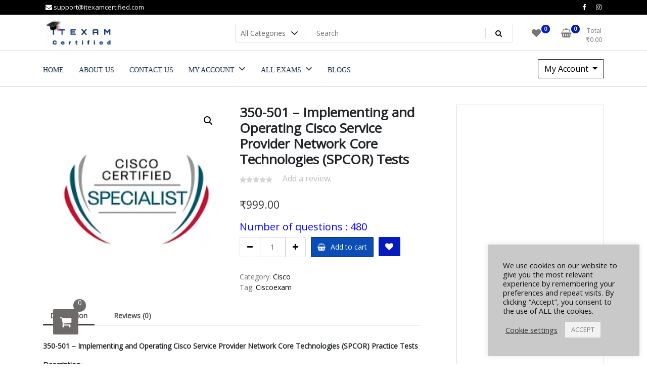

--- FILE ---
content_type: text/html; charset=UTF-8
request_url: https://itexamcertified.com/product/cisco/350-501-implementing-and-operating-cisco-service-provider-network-core-technologies-spcor/
body_size: 53107
content:
<!doctype html>
<html lang="en-US">
<head>
	<meta charset="UTF-8">
	<meta name="viewport" content="width=device-width, initial-scale=1">
	<link rel="profile" href="https://gmpg.org/xfn/11">

	<script type="text/template" id="freeze-table-template">
  <div class="frzTbl antiscroll-wrap frzTbl--scrolled-to-left-edge">
    <div class="frzTbl-scroll-overlay antiscroll-inner">
        <div class="frzTbl-scroll-overlay__inner"></div>
    </div>
    <div class="frzTbl-content-wrapper">

        <!-- sticky outer heading -->
        <div class="frzTbl-fixed-heading-wrapper-outer">          
          <div class="frzTbl-fixed-heading-wrapper">
            <div class="frzTbl-fixed-heading-wrapper__inner">
              {{heading}}
            </div>    
          </div>
        </div>

        <!-- column shadows -->
        <div class="frzTbl-frozen-columns-wrapper">
          <!-- left -->
          <div class="frzTbl-frozen-columns-wrapper__columns frzTbl-frozen-columns-wrapper__columns--left {{hide-left-column}}"></div>
          <!-- right -->            
          <div class="frzTbl-frozen-columns-wrapper__columns frzTbl-frozen-columns-wrapper__columns--right {{hide-right-column}}"></div>
        </div>

        <!-- table -->
        <div class="frzTbl-table-wrapper">
          <div class="frzTbl-table-wrapper__inner">
            <div class="frzTbl-table-placeholder"></div>
          </div>
        </div>

    </div>
  </div>
</script><script type="text/template" id="tmpl-wcpt-product-form-loading-modal">
  <div class="wcpt-modal wcpt-product-form-loading-modal" data-wcpt-product-id="{{{ data.product_id }}}">
    <div class="wcpt-modal-content">
      <div class="wcpt-close-modal">
        <!-- close 'x' icon svg -->
        <span class="wcpt-icon wcpt-icon-x wcpt-close-modal-icon">
          <svg xmlns="http://www.w3.org/2000/svg" width="24" height="24" viewBox="0 0 24 24" fill="none" stroke="currentColor" stroke-width="2" stroke-linecap="round" stroke-linejoin="round" class="feather feather-x"><line x1="18" y1="6" x2="6" y2="18"></line><line x1="6" y1="6" x2="18" y2="18"></line>
          </svg>
        </span>
      </div>
      <span class="wcpt-product-form-loading-text">
        <i class="wcpt-ajax-badge">
          <!-- ajax loading icon svg -->
          <svg xmlns="http://www.w3.org/2000/svg" width="24" height="24" viewBox="0 0 24 24" fill="none" stroke="currentColor" stroke-width="2" stroke-linecap="round" stroke-linejoin="round" class="feather feather-loader" color="#384047">
            <line x1="12" y1="2" x2="12" y2="6"></line><line x1="12" y1="18" x2="12" y2="22"></line><line x1="4.93" y1="4.93" x2="7.76" y2="7.76"></line><line x1="16.24" y1="16.24" x2="19.07" y2="19.07"></line><line x1="2" y1="12" x2="6" y2="12"></line><line x1="18" y1="12" x2="22" y2="12"></line><line x1="4.93" y1="19.07" x2="7.76" y2="16.24"></line><line x1="16.24" y1="7.76" x2="19.07" y2="4.93"></line>
          </svg>
        </i>

        Loading&hellip;      </span>
    </div>
  </div>
</script>
<script type="text/template" id="tmpl-wcpt-cart-checkbox-trigger">
	<div 
		class="wcpt-cart-checkbox-trigger"
		data-wcpt-redirect-url=""
	>
		<style media="screen">
	@media(min-width:1200px){
		.wcpt-cart-checkbox-trigger {
			display: inline-block;
					}
	}
	@media(max-width:1100px){
		.wcpt-cart-checkbox-trigger {
			display: inline-block;
		}
	}

	.wcpt-cart-checkbox-trigger {
		background-color : #4CAF50; border-color : rgba(0, 0, 0, .1); color : rgba(255, 255, 255); 	}

</style>
		<span 
      class="wcpt-icon wcpt-icon-shopping-bag wcpt-cart-checkbox-trigger__shopping-icon "    ><svg xmlns="http://www.w3.org/2000/svg" width="24" height="24" viewBox="0 0 24 24" fill="none" stroke="currentColor" stroke-width="2" stroke-linecap="round" stroke-linejoin="round" class="feather feather-shopping-bag"><path d="M6 2L3 6v14a2 2 0 0 0 2 2h14a2 2 0 0 0 2-2V6l-3-4z"></path><line x1="3" y1="6" x2="21" y2="6"></line><path d="M16 10a4 4 0 0 1-8 0"></path></svg></span>		<span class="wcpt-cart-checkbox-trigger__text">Add selected (<span class="wcpt-total-selected"></span>) to cart</span>
		<span class="wcpt-cart-checkbox-trigger__close">✕</span>
	</div>
</script>	<script type="text/javascript">function theChampLoadEvent(e){var t=window.onload;if(typeof window.onload!="function"){window.onload=e}else{window.onload=function(){t();e()}}}</script>
		<script type="text/javascript">var theChampDefaultLang = 'en_US', theChampCloseIconPath = 'https://itexamcertified.com/wp-content/plugins/super-socializer/images/close.png';</script>
		<script>var theChampSiteUrl = 'https://itexamcertified.com', theChampVerified = 0, theChampEmailPopup = 0, heateorSsMoreSharePopupSearchText = 'Search';</script>
			<script>var theChampLoadingImgPath = 'https://itexamcertified.com/wp-content/plugins/super-socializer/images/ajax_loader.gif'; var theChampAjaxUrl = 'https://itexamcertified.com/wp-admin/admin-ajax.php'; var theChampRedirectionUrl = 'https://itexamcertified.com/wp-admin/'; var theChampRegRedirectionUrl = 'https://itexamcertified.com/product/cisco/350-501-implementing-and-operating-cisco-service-provider-network-core-technologies-spcor/'; </script>
				<script> var theChampFBKey = '', theChampSameTabLogin = '0', theChampVerified = 0; var theChampAjaxUrl = 'https://itexamcertified.com/wp-admin/admin-ajax.php'; var theChampPopupTitle = ''; var theChampEmailPopup = 0; var theChampEmailAjaxUrl = 'https://itexamcertified.com/wp-admin/admin-ajax.php'; var theChampEmailPopupTitle = ''; var theChampEmailPopupErrorMsg = ''; var theChampEmailPopupUniqueId = ''; var theChampEmailPopupVerifyMessage = ''; var theChampSteamAuthUrl = ""; var theChampCurrentPageUrl = 'https%3A%2F%2Fitexamcertified.com%2Fproduct%2Fcisco%2F350-501-implementing-and-operating-cisco-service-provider-network-core-technologies-spcor%2F';  var heateorMSEnabled = 0, theChampTwitterAuthUrl = theChampSiteUrl + "?SuperSocializerAuth=Twitter&super_socializer_redirect_to=" + theChampCurrentPageUrl, theChampLineAuthUrl = theChampSiteUrl + "?SuperSocializerAuth=Line&super_socializer_redirect_to=" + theChampCurrentPageUrl, theChampLiveAuthUrl = theChampSiteUrl + "?SuperSocializerAuth=Live&super_socializer_redirect_to=" + theChampCurrentPageUrl, theChampFacebookAuthUrl = theChampSiteUrl + "?SuperSocializerAuth=Facebook&super_socializer_redirect_to=" + theChampCurrentPageUrl, theChampYahooAuthUrl = theChampSiteUrl + "?SuperSocializerAuth=Yahoo&super_socializer_redirect_to=" + theChampCurrentPageUrl, theChampGoogleAuthUrl = theChampSiteUrl + "?SuperSocializerAuth=Google&super_socializer_redirect_to=" + theChampCurrentPageUrl, theChampYoutubeAuthUrl = theChampSiteUrl + "?SuperSocializerAuth=Youtube&super_socializer_redirect_to=" + theChampCurrentPageUrl, theChampVkontakteAuthUrl = theChampSiteUrl + "?SuperSocializerAuth=Vkontakte&super_socializer_redirect_to=" + theChampCurrentPageUrl, theChampLinkedinAuthUrl = theChampSiteUrl + "?SuperSocializerAuth=Linkedin&super_socializer_redirect_to=" + theChampCurrentPageUrl, theChampInstagramAuthUrl = theChampSiteUrl + "?SuperSocializerAuth=Instagram&super_socializer_redirect_to=" + theChampCurrentPageUrl, theChampWordpressAuthUrl = theChampSiteUrl + "?SuperSocializerAuth=Wordpress&super_socializer_redirect_to=" + theChampCurrentPageUrl, theChampDribbbleAuthUrl = theChampSiteUrl + "?SuperSocializerAuth=Dribbble&super_socializer_redirect_to=" + theChampCurrentPageUrl, theChampGithubAuthUrl = theChampSiteUrl + "?SuperSocializerAuth=Github&super_socializer_redirect_to=" + theChampCurrentPageUrl, theChampSpotifyAuthUrl = theChampSiteUrl + "?SuperSocializerAuth=Spotify&super_socializer_redirect_to=" + theChampCurrentPageUrl, theChampKakaoAuthUrl = theChampSiteUrl + "?SuperSocializerAuth=Kakao&super_socializer_redirect_to=" + theChampCurrentPageUrl, theChampTwitchAuthUrl = theChampSiteUrl + "?SuperSocializerAuth=Twitch&super_socializer_redirect_to=" + theChampCurrentPageUrl, theChampRedditAuthUrl = theChampSiteUrl + "?SuperSocializerAuth=Reddit&super_socializer_redirect_to=" + theChampCurrentPageUrl, theChampDisqusAuthUrl = theChampSiteUrl + "?SuperSocializerAuth=Disqus&super_socializer_redirect_to=" + theChampCurrentPageUrl, theChampDropboxAuthUrl = theChampSiteUrl + "?SuperSocializerAuth=Dropbox&super_socializer_redirect_to=" + theChampCurrentPageUrl, theChampFoursquareAuthUrl = theChampSiteUrl + "?SuperSocializerAuth=Foursquare&super_socializer_redirect_to=" + theChampCurrentPageUrl, theChampAmazonAuthUrl = theChampSiteUrl + "?SuperSocializerAuth=Amazon&super_socializer_redirect_to=" + theChampCurrentPageUrl, theChampStackoverflowAuthUrl = theChampSiteUrl + "?SuperSocializerAuth=Stackoverflow&super_socializer_redirect_to=" + theChampCurrentPageUrl, theChampDiscordAuthUrl = theChampSiteUrl + "?SuperSocializerAuth=Discord&super_socializer_redirect_to=" + theChampCurrentPageUrl, theChampMailruAuthUrl = theChampSiteUrl + "?SuperSocializerAuth=Mailru&super_socializer_redirect_to=" + theChampCurrentPageUrl, theChampYandexAuthUrl = theChampSiteUrl + "?SuperSocializerAuth=Yandex&super_socializer_redirect_to=" + theChampCurrentPageUrl; theChampOdnoklassnikiAuthUrl = theChampSiteUrl + "?SuperSocializerAuth=Odnoklassniki&super_socializer_redirect_to=" + theChampCurrentPageUrl;</script>
			<style type="text/css">
						.the_champ_button_instagram span.the_champ_svg,a.the_champ_instagram span.the_champ_svg{background:radial-gradient(circle at 30% 107%,#fdf497 0,#fdf497 5%,#fd5949 45%,#d6249f 60%,#285aeb 90%)}
					.the_champ_horizontal_sharing .the_champ_svg,.heateor_ss_standard_follow_icons_container .the_champ_svg{
					color: #fff;
				border-width: 0px;
		border-style: solid;
		border-color: transparent;
	}
		.the_champ_horizontal_sharing .theChampTCBackground{
		color:#666;
	}
		.the_champ_horizontal_sharing span.the_champ_svg:hover,.heateor_ss_standard_follow_icons_container span.the_champ_svg:hover{
				border-color: transparent;
	}
		.the_champ_vertical_sharing span.the_champ_svg,.heateor_ss_floating_follow_icons_container span.the_champ_svg{
					color: #fff;
				border-width: 0px;
		border-style: solid;
		border-color: transparent;
	}
		.the_champ_vertical_sharing .theChampTCBackground{
		color:#666;
	}
		.the_champ_vertical_sharing span.the_champ_svg:hover,.heateor_ss_floating_follow_icons_container span.the_champ_svg:hover{
						border-color: transparent;
		}
	@media screen and (max-width:783px){.the_champ_vertical_sharing{display:none!important}}div.heateor_ss_mobile_footer{display:none;}@media screen and (max-width:783px){div.the_champ_bottom_sharing div.the_champ_sharing_ul .theChampTCBackground{width:100%!important;background-color:white}div.the_champ_bottom_sharing{width:100%!important;left:0!important;}div.the_champ_bottom_sharing a{width:11.111111111111% !important;margin:0!important;padding:0!important;}div.the_champ_bottom_sharing .the_champ_svg{width:100%!important;}div.the_champ_bottom_sharing div.theChampTotalShareCount{font-size:.7em!important;line-height:28px!important}div.the_champ_bottom_sharing div.theChampTotalShareText{font-size:.5em!important;line-height:0px!important}div.heateor_ss_mobile_footer{display:block;height:40px;}.the_champ_bottom_sharing{padding:0!important;display:block!important;width: auto!important;bottom:-2px!important;top: auto!important;}.the_champ_bottom_sharing .the_champ_square_count{line-height: inherit;}.the_champ_bottom_sharing .theChampSharingArrow{display:none;}.the_champ_bottom_sharing .theChampTCBackground{margin-right: 1.1em !important}}</style>
	<meta name='robots' content='index, follow, max-image-preview:large, max-snippet:-1, max-video-preview:-1' />

<!-- Google Tag Manager for WordPress by gtm4wp.com -->
<script data-cfasync="false" data-pagespeed-no-defer>
	var gtm4wp_datalayer_name = "dataLayer";
	var dataLayer = dataLayer || [];
	const gtm4wp_use_sku_instead = 0;
	const gtm4wp_currency = 'INR';
	const gtm4wp_product_per_impression = 10;
	const gtm4wp_clear_ecommerce = false;
	const gtm4wp_datalayer_max_timeout = 2000;
</script>
<!-- End Google Tag Manager for WordPress by gtm4wp.com -->
		<!-- Meta Tag Manager -->
		<meta name="author" content="salesforce admin" />
		<meta name="author" content="salesforce ai" />
		<!-- / Meta Tag Manager -->
<script>window._wca = window._wca || [];</script>
<!-- Google tag (gtag.js) consent mode dataLayer added by Site Kit -->
<script type="text/javascript" id="google_gtagjs-js-consent-mode-data-layer">
/* <![CDATA[ */
window.dataLayer = window.dataLayer || [];function gtag(){dataLayer.push(arguments);}
gtag('consent', 'default', {"ad_personalization":"denied","ad_storage":"denied","ad_user_data":"denied","analytics_storage":"denied","functionality_storage":"denied","security_storage":"denied","personalization_storage":"denied","region":["AT","BE","BG","CH","CY","CZ","DE","DK","EE","ES","FI","FR","GB","GR","HR","HU","IE","IS","IT","LI","LT","LU","LV","MT","NL","NO","PL","PT","RO","SE","SI","SK"],"wait_for_update":500});
window._googlesitekitConsentCategoryMap = {"statistics":["analytics_storage"],"marketing":["ad_storage","ad_user_data","ad_personalization"],"functional":["functionality_storage","security_storage"],"preferences":["personalization_storage"]};
window._googlesitekitConsents = {"ad_personalization":"denied","ad_storage":"denied","ad_user_data":"denied","analytics_storage":"denied","functionality_storage":"denied","security_storage":"denied","personalization_storage":"denied","region":["AT","BE","BG","CH","CY","CZ","DE","DK","EE","ES","FI","FR","GB","GR","HR","HU","IE","IS","IT","LI","LT","LU","LV","MT","NL","NO","PL","PT","RO","SE","SI","SK"],"wait_for_update":500};
/* ]]> */
</script>
<!-- End Google tag (gtag.js) consent mode dataLayer added by Site Kit -->

	<!-- This site is optimized with the Yoast SEO plugin v26.7 - https://yoast.com/wordpress/plugins/seo/ -->
	<title>350-501 - Implementing and Operating Cisco Service - SPCOR</title>
	<meta name="description" content="350-501 - Implementing and Operating Cisco Service Provider Network Core Technologies (SPCOR) Tests at ITExamCertified in PDF format" />
	<link rel="canonical" href="https://itexamcertified.com/product/cisco/350-501-implementing-and-operating-cisco-service-provider-network-core-technologies-spcor/" />
	<meta property="og:locale" content="en_US" />
	<meta property="og:type" content="article" />
	<meta property="og:title" content="350-501 - Implementing and Operating Cisco Service - SPCOR" />
	<meta property="og:description" content="350-501 - Implementing and Operating Cisco Service Provider Network Core Technologies (SPCOR) Tests at ITExamCertified in PDF format" />
	<meta property="og:url" content="https://itexamcertified.com/product/cisco/350-501-implementing-and-operating-cisco-service-provider-network-core-technologies-spcor/" />
	<meta property="og:site_name" content="IT Exam Certifications - Practice Tests with 45 days updates" />
	<meta property="article:publisher" content="https://www.facebook.com/itexamcertified" />
	<meta property="article:modified_time" content="2025-12-09T10:01:06+00:00" />
	<meta property="og:image" content="https://itexamcertified.com/wp-content/uploads/2020/08/download.png" />
	<meta property="og:image:width" content="225" />
	<meta property="og:image:height" content="225" />
	<meta property="og:image:type" content="image/png" />
	<meta name="twitter:card" content="summary_large_image" />
	<meta name="twitter:label1" content="Est. reading time" />
	<meta name="twitter:data1" content="1 minute" />
	<script type="application/ld+json" class="yoast-schema-graph">{"@context":"https://schema.org","@graph":[{"@type":"WebPage","@id":"https://itexamcertified.com/product/cisco/350-501-implementing-and-operating-cisco-service-provider-network-core-technologies-spcor/","url":"https://itexamcertified.com/product/cisco/350-501-implementing-and-operating-cisco-service-provider-network-core-technologies-spcor/","name":"350-501 - Implementing and Operating Cisco Service - SPCOR","isPartOf":{"@id":"https://itexamcertified.com/#website"},"primaryImageOfPage":{"@id":"https://itexamcertified.com/product/cisco/350-501-implementing-and-operating-cisco-service-provider-network-core-technologies-spcor/#primaryimage"},"image":{"@id":"https://itexamcertified.com/product/cisco/350-501-implementing-and-operating-cisco-service-provider-network-core-technologies-spcor/#primaryimage"},"thumbnailUrl":"https://i0.wp.com/itexamcertified.com/wp-content/uploads/2020/08/download.png?fit=225%2C225&ssl=1","datePublished":"2020-08-25T11:54:11+00:00","dateModified":"2025-12-09T10:01:06+00:00","description":"350-501 - Implementing and Operating Cisco Service Provider Network Core Technologies (SPCOR) Tests at ITExamCertified in PDF format","breadcrumb":{"@id":"https://itexamcertified.com/product/cisco/350-501-implementing-and-operating-cisco-service-provider-network-core-technologies-spcor/#breadcrumb"},"inLanguage":"en-US","potentialAction":[{"@type":"ReadAction","target":["https://itexamcertified.com/product/cisco/350-501-implementing-and-operating-cisco-service-provider-network-core-technologies-spcor/"]}]},{"@type":"ImageObject","inLanguage":"en-US","@id":"https://itexamcertified.com/product/cisco/350-501-implementing-and-operating-cisco-service-provider-network-core-technologies-spcor/#primaryimage","url":"https://i0.wp.com/itexamcertified.com/wp-content/uploads/2020/08/download.png?fit=225%2C225&ssl=1","contentUrl":"https://i0.wp.com/itexamcertified.com/wp-content/uploads/2020/08/download.png?fit=225%2C225&ssl=1","width":225,"height":225},{"@type":"BreadcrumbList","@id":"https://itexamcertified.com/product/cisco/350-501-implementing-and-operating-cisco-service-provider-network-core-technologies-spcor/#breadcrumb","itemListElement":[{"@type":"ListItem","position":1,"name":"Home","item":"https://itexamcertified.com/"},{"@type":"ListItem","position":2,"name":"Shop","item":"https://itexamcertified.com/shop/"},{"@type":"ListItem","position":3,"name":"350-501 &#8211; Implementing and Operating Cisco Service Provider Network Core Technologies (SPCOR) Tests"}]},{"@type":"WebSite","@id":"https://itexamcertified.com/#website","url":"https://itexamcertified.com/","name":"ITExamcertified.com | Get certified all your IT exam's with Real Exam Dumps and Questions.","description":"Accurate IT Exam Practice Tests, up to date and free updates","publisher":{"@id":"https://itexamcertified.com/#organization"},"potentialAction":[{"@type":"SearchAction","target":{"@type":"EntryPoint","urlTemplate":"https://itexamcertified.com/?s={search_term_string}"},"query-input":{"@type":"PropertyValueSpecification","valueRequired":true,"valueName":"search_term_string"}}],"inLanguage":"en-US"},{"@type":"Organization","@id":"https://itexamcertified.com/#organization","name":"itexamcertified","url":"https://itexamcertified.com/","logo":{"@type":"ImageObject","inLanguage":"en-US","@id":"https://itexamcertified.com/#/schema/logo/image/","url":"https://i0.wp.com/itexamcertified.com/wp-content/uploads/2020/07/logo.png?fit=1923%2C727&ssl=1","contentUrl":"https://i0.wp.com/itexamcertified.com/wp-content/uploads/2020/07/logo.png?fit=1923%2C727&ssl=1","width":1923,"height":727,"caption":"itexamcertified"},"image":{"@id":"https://itexamcertified.com/#/schema/logo/image/"},"sameAs":["https://www.facebook.com/itexamcertified"]}]}</script>
	<!-- / Yoast SEO plugin. -->


<link rel='dns-prefetch' href='//www.googletagmanager.com' />
<link rel='dns-prefetch' href='//stats.wp.com' />
<link rel='dns-prefetch' href='//fonts.googleapis.com' />
<link rel='dns-prefetch' href='//pagead2.googlesyndication.com' />
<link rel='preconnect' href='//c0.wp.com' />
<link rel='preconnect' href='//i0.wp.com' />
<link rel="alternate" type="application/rss+xml" title="IT Exam Certifications - Practice Tests with 45 days updates &raquo; Feed" href="https://itexamcertified.com/feed/" />
<link rel="alternate" type="application/rss+xml" title="IT Exam Certifications - Practice Tests with 45 days updates &raquo; Comments Feed" href="https://itexamcertified.com/comments/feed/" />
<link rel="alternate" type="application/rss+xml" title="IT Exam Certifications - Practice Tests with 45 days updates &raquo; 350-501 &#8211; Implementing and Operating Cisco Service Provider Network Core Technologies (SPCOR) Tests Comments Feed" href="https://itexamcertified.com/product/cisco/350-501-implementing-and-operating-cisco-service-provider-network-core-technologies-spcor/feed/" />
<link rel="alternate" title="oEmbed (JSON)" type="application/json+oembed" href="https://itexamcertified.com/wp-json/oembed/1.0/embed?url=https%3A%2F%2Fitexamcertified.com%2Fproduct%2Fcisco%2F350-501-implementing-and-operating-cisco-service-provider-network-core-technologies-spcor%2F" />
<link rel="alternate" title="oEmbed (XML)" type="text/xml+oembed" href="https://itexamcertified.com/wp-json/oembed/1.0/embed?url=https%3A%2F%2Fitexamcertified.com%2Fproduct%2Fcisco%2F350-501-implementing-and-operating-cisco-service-provider-network-core-technologies-spcor%2F&#038;format=xml" />
<style id='wp-img-auto-sizes-contain-inline-css' type='text/css'>
img:is([sizes=auto i],[sizes^="auto," i]){contain-intrinsic-size:3000px 1500px}
/*# sourceURL=wp-img-auto-sizes-contain-inline-css */
</style>
<link rel='stylesheet' id='phonepe-styles-css' href='https://itexamcertified.com/wp-content/plugins/phonepe-payment-solutions/style.css?ver=6.9' type='text/css' media='all' />

<link rel='stylesheet' id='wc-price-based-country-frontend-css' href='https://itexamcertified.com/wp-content/plugins/woocommerce-product-price-based-on-countries/assets/css/frontend.min.css?ver=4.1.1' type='text/css' media='all' />
<link rel='stylesheet' id='jquery-ui-css' href='https://itexamcertified.com/wp-content/plugins/wp-pagebuilder/assets/css/jquery-ui.css?ver=1.12.1' type='text/css' media='all' />
<link rel='stylesheet' id='animate-css' href='https://itexamcertified.com/wp-content/plugins/wp-pagebuilder/assets/css/animate.min.css?ver=all' type='text/css' media='all' />
<link rel='stylesheet' id='font-awesome-5-css' href='https://itexamcertified.com/wp-content/plugins/wp-pagebuilder/assets/css/font-awesome-5.min.css?ver=all' type='text/css' media='all' />
<link rel='stylesheet' id='wppb-fonts-css' href='https://itexamcertified.com/wp-content/plugins/wp-pagebuilder/assets/css/wppb-fonts.css?ver=all' type='text/css' media='all' />
<link rel='stylesheet' id='wppb-addons-css' href='https://itexamcertified.com/wp-content/plugins/wp-pagebuilder/assets/css/wppb-addons.css?ver=all' type='text/css' media='all' />
<link rel='stylesheet' id='wppb-main-css' href='https://itexamcertified.com/wp-content/plugins/wp-pagebuilder/assets/css/wppb-main.css?ver=all' type='text/css' media='all' />
<style id='wp-emoji-styles-inline-css' type='text/css'>

	img.wp-smiley, img.emoji {
		display: inline !important;
		border: none !important;
		box-shadow: none !important;
		height: 1em !important;
		width: 1em !important;
		margin: 0 0.07em !important;
		vertical-align: -0.1em !important;
		background: none !important;
		padding: 0 !important;
	}
/*# sourceURL=wp-emoji-styles-inline-css */
</style>
<link rel='stylesheet' id='wp-block-library-css' href='https://c0.wp.com/c/6.9/wp-includes/css/dist/block-library/style.min.css' type='text/css' media='all' />
<style id='global-styles-inline-css' type='text/css'>
:root{--wp--preset--aspect-ratio--square: 1;--wp--preset--aspect-ratio--4-3: 4/3;--wp--preset--aspect-ratio--3-4: 3/4;--wp--preset--aspect-ratio--3-2: 3/2;--wp--preset--aspect-ratio--2-3: 2/3;--wp--preset--aspect-ratio--16-9: 16/9;--wp--preset--aspect-ratio--9-16: 9/16;--wp--preset--color--black: #000000;--wp--preset--color--cyan-bluish-gray: #abb8c3;--wp--preset--color--white: #ffffff;--wp--preset--color--pale-pink: #f78da7;--wp--preset--color--vivid-red: #cf2e2e;--wp--preset--color--luminous-vivid-orange: #ff6900;--wp--preset--color--luminous-vivid-amber: #fcb900;--wp--preset--color--light-green-cyan: #7bdcb5;--wp--preset--color--vivid-green-cyan: #00d084;--wp--preset--color--pale-cyan-blue: #8ed1fc;--wp--preset--color--vivid-cyan-blue: #0693e3;--wp--preset--color--vivid-purple: #9b51e0;--wp--preset--gradient--vivid-cyan-blue-to-vivid-purple: linear-gradient(135deg,rgb(6,147,227) 0%,rgb(155,81,224) 100%);--wp--preset--gradient--light-green-cyan-to-vivid-green-cyan: linear-gradient(135deg,rgb(122,220,180) 0%,rgb(0,208,130) 100%);--wp--preset--gradient--luminous-vivid-amber-to-luminous-vivid-orange: linear-gradient(135deg,rgb(252,185,0) 0%,rgb(255,105,0) 100%);--wp--preset--gradient--luminous-vivid-orange-to-vivid-red: linear-gradient(135deg,rgb(255,105,0) 0%,rgb(207,46,46) 100%);--wp--preset--gradient--very-light-gray-to-cyan-bluish-gray: linear-gradient(135deg,rgb(238,238,238) 0%,rgb(169,184,195) 100%);--wp--preset--gradient--cool-to-warm-spectrum: linear-gradient(135deg,rgb(74,234,220) 0%,rgb(151,120,209) 20%,rgb(207,42,186) 40%,rgb(238,44,130) 60%,rgb(251,105,98) 80%,rgb(254,248,76) 100%);--wp--preset--gradient--blush-light-purple: linear-gradient(135deg,rgb(255,206,236) 0%,rgb(152,150,240) 100%);--wp--preset--gradient--blush-bordeaux: linear-gradient(135deg,rgb(254,205,165) 0%,rgb(254,45,45) 50%,rgb(107,0,62) 100%);--wp--preset--gradient--luminous-dusk: linear-gradient(135deg,rgb(255,203,112) 0%,rgb(199,81,192) 50%,rgb(65,88,208) 100%);--wp--preset--gradient--pale-ocean: linear-gradient(135deg,rgb(255,245,203) 0%,rgb(182,227,212) 50%,rgb(51,167,181) 100%);--wp--preset--gradient--electric-grass: linear-gradient(135deg,rgb(202,248,128) 0%,rgb(113,206,126) 100%);--wp--preset--gradient--midnight: linear-gradient(135deg,rgb(2,3,129) 0%,rgb(40,116,252) 100%);--wp--preset--font-size--small: 13px;--wp--preset--font-size--medium: 20px;--wp--preset--font-size--large: 36px;--wp--preset--font-size--x-large: 42px;--wp--preset--spacing--20: 0.44rem;--wp--preset--spacing--30: 0.67rem;--wp--preset--spacing--40: 1rem;--wp--preset--spacing--50: 1.5rem;--wp--preset--spacing--60: 2.25rem;--wp--preset--spacing--70: 3.38rem;--wp--preset--spacing--80: 5.06rem;--wp--preset--shadow--natural: 6px 6px 9px rgba(0, 0, 0, 0.2);--wp--preset--shadow--deep: 12px 12px 50px rgba(0, 0, 0, 0.4);--wp--preset--shadow--sharp: 6px 6px 0px rgba(0, 0, 0, 0.2);--wp--preset--shadow--outlined: 6px 6px 0px -3px rgb(255, 255, 255), 6px 6px rgb(0, 0, 0);--wp--preset--shadow--crisp: 6px 6px 0px rgb(0, 0, 0);}:where(.is-layout-flex){gap: 0.5em;}:where(.is-layout-grid){gap: 0.5em;}body .is-layout-flex{display: flex;}.is-layout-flex{flex-wrap: wrap;align-items: center;}.is-layout-flex > :is(*, div){margin: 0;}body .is-layout-grid{display: grid;}.is-layout-grid > :is(*, div){margin: 0;}:where(.wp-block-columns.is-layout-flex){gap: 2em;}:where(.wp-block-columns.is-layout-grid){gap: 2em;}:where(.wp-block-post-template.is-layout-flex){gap: 1.25em;}:where(.wp-block-post-template.is-layout-grid){gap: 1.25em;}.has-black-color{color: var(--wp--preset--color--black) !important;}.has-cyan-bluish-gray-color{color: var(--wp--preset--color--cyan-bluish-gray) !important;}.has-white-color{color: var(--wp--preset--color--white) !important;}.has-pale-pink-color{color: var(--wp--preset--color--pale-pink) !important;}.has-vivid-red-color{color: var(--wp--preset--color--vivid-red) !important;}.has-luminous-vivid-orange-color{color: var(--wp--preset--color--luminous-vivid-orange) !important;}.has-luminous-vivid-amber-color{color: var(--wp--preset--color--luminous-vivid-amber) !important;}.has-light-green-cyan-color{color: var(--wp--preset--color--light-green-cyan) !important;}.has-vivid-green-cyan-color{color: var(--wp--preset--color--vivid-green-cyan) !important;}.has-pale-cyan-blue-color{color: var(--wp--preset--color--pale-cyan-blue) !important;}.has-vivid-cyan-blue-color{color: var(--wp--preset--color--vivid-cyan-blue) !important;}.has-vivid-purple-color{color: var(--wp--preset--color--vivid-purple) !important;}.has-black-background-color{background-color: var(--wp--preset--color--black) !important;}.has-cyan-bluish-gray-background-color{background-color: var(--wp--preset--color--cyan-bluish-gray) !important;}.has-white-background-color{background-color: var(--wp--preset--color--white) !important;}.has-pale-pink-background-color{background-color: var(--wp--preset--color--pale-pink) !important;}.has-vivid-red-background-color{background-color: var(--wp--preset--color--vivid-red) !important;}.has-luminous-vivid-orange-background-color{background-color: var(--wp--preset--color--luminous-vivid-orange) !important;}.has-luminous-vivid-amber-background-color{background-color: var(--wp--preset--color--luminous-vivid-amber) !important;}.has-light-green-cyan-background-color{background-color: var(--wp--preset--color--light-green-cyan) !important;}.has-vivid-green-cyan-background-color{background-color: var(--wp--preset--color--vivid-green-cyan) !important;}.has-pale-cyan-blue-background-color{background-color: var(--wp--preset--color--pale-cyan-blue) !important;}.has-vivid-cyan-blue-background-color{background-color: var(--wp--preset--color--vivid-cyan-blue) !important;}.has-vivid-purple-background-color{background-color: var(--wp--preset--color--vivid-purple) !important;}.has-black-border-color{border-color: var(--wp--preset--color--black) !important;}.has-cyan-bluish-gray-border-color{border-color: var(--wp--preset--color--cyan-bluish-gray) !important;}.has-white-border-color{border-color: var(--wp--preset--color--white) !important;}.has-pale-pink-border-color{border-color: var(--wp--preset--color--pale-pink) !important;}.has-vivid-red-border-color{border-color: var(--wp--preset--color--vivid-red) !important;}.has-luminous-vivid-orange-border-color{border-color: var(--wp--preset--color--luminous-vivid-orange) !important;}.has-luminous-vivid-amber-border-color{border-color: var(--wp--preset--color--luminous-vivid-amber) !important;}.has-light-green-cyan-border-color{border-color: var(--wp--preset--color--light-green-cyan) !important;}.has-vivid-green-cyan-border-color{border-color: var(--wp--preset--color--vivid-green-cyan) !important;}.has-pale-cyan-blue-border-color{border-color: var(--wp--preset--color--pale-cyan-blue) !important;}.has-vivid-cyan-blue-border-color{border-color: var(--wp--preset--color--vivid-cyan-blue) !important;}.has-vivid-purple-border-color{border-color: var(--wp--preset--color--vivid-purple) !important;}.has-vivid-cyan-blue-to-vivid-purple-gradient-background{background: var(--wp--preset--gradient--vivid-cyan-blue-to-vivid-purple) !important;}.has-light-green-cyan-to-vivid-green-cyan-gradient-background{background: var(--wp--preset--gradient--light-green-cyan-to-vivid-green-cyan) !important;}.has-luminous-vivid-amber-to-luminous-vivid-orange-gradient-background{background: var(--wp--preset--gradient--luminous-vivid-amber-to-luminous-vivid-orange) !important;}.has-luminous-vivid-orange-to-vivid-red-gradient-background{background: var(--wp--preset--gradient--luminous-vivid-orange-to-vivid-red) !important;}.has-very-light-gray-to-cyan-bluish-gray-gradient-background{background: var(--wp--preset--gradient--very-light-gray-to-cyan-bluish-gray) !important;}.has-cool-to-warm-spectrum-gradient-background{background: var(--wp--preset--gradient--cool-to-warm-spectrum) !important;}.has-blush-light-purple-gradient-background{background: var(--wp--preset--gradient--blush-light-purple) !important;}.has-blush-bordeaux-gradient-background{background: var(--wp--preset--gradient--blush-bordeaux) !important;}.has-luminous-dusk-gradient-background{background: var(--wp--preset--gradient--luminous-dusk) !important;}.has-pale-ocean-gradient-background{background: var(--wp--preset--gradient--pale-ocean) !important;}.has-electric-grass-gradient-background{background: var(--wp--preset--gradient--electric-grass) !important;}.has-midnight-gradient-background{background: var(--wp--preset--gradient--midnight) !important;}.has-small-font-size{font-size: var(--wp--preset--font-size--small) !important;}.has-medium-font-size{font-size: var(--wp--preset--font-size--medium) !important;}.has-large-font-size{font-size: var(--wp--preset--font-size--large) !important;}.has-x-large-font-size{font-size: var(--wp--preset--font-size--x-large) !important;}
/*# sourceURL=global-styles-inline-css */
</style>

<style id='classic-theme-styles-inline-css' type='text/css'>
/*! This file is auto-generated */
.wp-block-button__link{color:#fff;background-color:#32373c;border-radius:9999px;box-shadow:none;text-decoration:none;padding:calc(.667em + 2px) calc(1.333em + 2px);font-size:1.125em}.wp-block-file__button{background:#32373c;color:#fff;text-decoration:none}
/*# sourceURL=/wp-includes/css/classic-themes.min.css */
</style>
<link rel='stylesheet' id='contact-form-7-css' href='https://itexamcertified.com/wp-content/plugins/contact-form-7/includes/css/styles.css?ver=6.1.4' type='text/css' media='all' />
<link rel='stylesheet' id='cookie-law-info-css' href='https://itexamcertified.com/wp-content/plugins/cookie-law-info/legacy/public/css/cookie-law-info-public.css?ver=3.3.9.1' type='text/css' media='all' />
<link rel='stylesheet' id='cookie-law-info-gdpr-css' href='https://itexamcertified.com/wp-content/plugins/cookie-law-info/legacy/public/css/cookie-law-info-gdpr.css?ver=3.3.9.1' type='text/css' media='all' />
<link rel='stylesheet' id='antiscroll-css' href='https://itexamcertified.com/wp-content/plugins/wc-product-table-lite/assets/antiscroll/css.min.css?ver=4.6.2' type='text/css' media='all' />
<link rel='stylesheet' id='freeze_table-css' href='https://itexamcertified.com/wp-content/plugins/wc-product-table-lite/assets/freeze_table_v2/css.min.css?ver=4.6.2' type='text/css' media='all' />
<link rel='stylesheet' id='wc-photoswipe-css' href='https://c0.wp.com/p/woocommerce/10.4.3/assets/css/photoswipe/photoswipe.min.css' type='text/css' media='all' />
<link rel='stylesheet' id='wc-photoswipe-default-skin-css' href='https://c0.wp.com/p/woocommerce/10.4.3/assets/css/photoswipe/default-skin/default-skin.min.css' type='text/css' media='all' />
<link rel='stylesheet' id='multirange-css' href='https://itexamcertified.com/wp-content/plugins/wc-product-table-lite/assets/multirange/css.min.css?ver=4.6.2' type='text/css' media='all' />
<link rel='stylesheet' id='wcpt-css' href='https://itexamcertified.com/wp-content/plugins/wc-product-table-lite/assets/css.min.css?ver=4.6.2' type='text/css' media='all' />
<style id='wcpt-inline-css' type='text/css'>

    .mejs-button>button {
      background: transparent url(https://itexamcertified.com/wp-includes/js/mediaelement/mejs-controls.svg) !important;
    }
    .mejs-mute>button {
      background-position: -60px 0 !important;
    }    
    .mejs-unmute>button {
      background-position: -40px 0 !important;
    }    
    .mejs-pause>button {
      background-position: -20px 0 !important;
    }    
  
/*# sourceURL=wcpt-inline-css */
</style>
<link rel='stylesheet' id='mediaelement-css' href='https://c0.wp.com/c/6.9/wp-includes/js/mediaelement/mediaelementplayer-legacy.min.css' type='text/css' media='all' />
<link rel='stylesheet' id='wp-mediaelement-css' href='https://c0.wp.com/c/6.9/wp-includes/js/mediaelement/wp-mediaelement.min.css' type='text/css' media='all' />
<link rel='stylesheet' id='woo-related-products-css' href='https://itexamcertified.com/wp-content/plugins/woo-related-products-refresh-on-reload/public/css/woo-related-products-public.css?ver=1.0.0' type='text/css' media='all' />
<link rel='stylesheet' id='owl-carousel-stylesheet-css' href='https://itexamcertified.com/wp-content/plugins/woo-related-products-refresh-on-reload/public/owl-carousel/owl.carousel.css?ver=700101-00000' type='text/css' media='all' />
<link rel='stylesheet' id='woo-title-limit-css' href='https://itexamcertified.com/wp-content/plugins/woo-title-limit/public/css/woo-title-limit-public.css?ver=2.0.6' type='text/css' media='all' />
<link rel='stylesheet' id='tfwc-tool-smart-variation-swatches-style-css' href='https://itexamcertified.com/wp-content/plugins/woo-tools/modules/smart-variation-swatches/css/smart-variation-swatches.css?ver=6.9' type='text/css' media='all' />
<link rel='stylesheet' id='tfwctool-admin-style-css' href='https://itexamcertified.com/wp-content/plugins/woo-tools/assets/css/tfwctool-style.css?ver=6.9' type='text/css' media='all' />
<link rel='stylesheet' id='photoswipe-css' href='https://c0.wp.com/p/woocommerce/10.4.3/assets/css/photoswipe/photoswipe.min.css' type='text/css' media='all' />
<link rel='stylesheet' id='photoswipe-default-skin-css' href='https://c0.wp.com/p/woocommerce/10.4.3/assets/css/photoswipe/default-skin/default-skin.min.css' type='text/css' media='all' />
<link rel='stylesheet' id='woocommerce-layout-css' href='https://c0.wp.com/p/woocommerce/10.4.3/assets/css/woocommerce-layout.css' type='text/css' media='all' />
<style id='woocommerce-layout-inline-css' type='text/css'>

	.infinite-scroll .woocommerce-pagination {
		display: none;
	}
/*# sourceURL=woocommerce-layout-inline-css */
</style>
<link rel='stylesheet' id='woocommerce-smallscreen-css' href='https://c0.wp.com/p/woocommerce/10.4.3/assets/css/woocommerce-smallscreen.css' type='text/css' media='only screen and (max-width: 768px)' />
<link rel='stylesheet' id='woocommerce-general-css' href='https://c0.wp.com/p/woocommerce/10.4.3/assets/css/woocommerce.css' type='text/css' media='all' />
<style id='woocommerce-inline-inline-css' type='text/css'>
.woocommerce form .form-row .required { visibility: visible; }
/*# sourceURL=woocommerce-inline-inline-css */
</style>
<link rel='stylesheet' id='wcz-frontend-css' href='https://itexamcertified.com/wp-content/plugins/woocustomizer/assets/css/frontend.css?ver=2.6.3' type='text/css' media='all' />
<link rel='stylesheet' id='tfwc-tool-quick-view-style-css' href='https://itexamcertified.com/wp-content/plugins/woo-tools/modules/quick-view/css/quick-view-style.css?ver=6.9' type='text/css' media='all' />
<link rel='stylesheet' id='tfwc-tool-ajax-search-style-css' href='https://itexamcertified.com/wp-content/plugins/woo-tools/modules/ajax-search/css/ajax-search.css?ver=6.9' type='text/css' media='all' />
<link rel='stylesheet' id='tfwc-tool-floating-cart-style-css' href='https://itexamcertified.com/wp-content/plugins/woo-tools/modules/floating-cart/css/floating-cart.css?ver=1.2.2' type='text/css' media='all' />
<link rel='stylesheet' id='newstore-google-font-css' href='https://fonts.googleapis.com/css?family=Open+Sans&#038;ver=6.9' type='text/css' media='all' />
<link rel='stylesheet' id='bootstrap-css' href='https://itexamcertified.com/wp-content/themes/newestore-pro/css/bootstrap.min.css?ver=6.9' type='text/css' media='all' />
<link rel='stylesheet' id='owl-carousel-css' href='https://itexamcertified.com/wp-content/themes/newestore-pro/css/owl.carousel.min.css?ver=6.9' type='text/css' media='all' />
<link rel='stylesheet' id='owl-theme-css' href='https://itexamcertified.com/wp-content/themes/newestore-pro/css/owl.theme.default.min.css?ver=6.9' type='text/css' media='all' />
<link rel='stylesheet' id='simplelightbox-css' href='https://itexamcertified.com/wp-content/themes/newestore-pro/css/simplelightbox.min.css?ver=6.9' type='text/css' media='all' />
<link rel='stylesheet' id='font-awesome-css' href='https://itexamcertified.com/wp-content/themes/newestore-pro/css/font-awesome.min.css?ver=6.9' type='text/css' media='all' />
<link rel='stylesheet' id='newstore-main-nav-css' href='https://itexamcertified.com/wp-content/themes/newestore-pro/css/main-nav.css?ver=1.0.19' type='text/css' media='all' />
<link rel='stylesheet' id='newstore-style-css' href='https://itexamcertified.com/wp-content/themes/newestore-pro/style.css?ver=1.0.19' type='text/css' media='all' />
<style id='newstore-style-inline-css' type='text/css'>
 span.contact-link, span.contact-link a{color:#ffffff !important}.header-topbar-links li a, span.contact-link>a>i, .topbar-menu li a{color:#ffffff !important}.header-topbar-links li a:hover, span.contact-link>a:hover>i, .topbar-menu li a:hover{color:#ffffff !important}#TF-Navbar > ul >li a{font-family:'Open Sans'}.home-carousel .overlay{background-color:rgba(0, 0, 0, 0);opacity:1}#TF-Navbar, #TF-Navbar a{font-size:21px !important}.header-topbar{background-color:#000000;background-image:url();background-size:cover;background-repeat:no-repeat;background-attachment:fixed}footer.site-footer.footer{background-color:#131212;background-image:url();background-size:contain;background-repeat:no-repeat;background-attachment:fixed;background-position:right center}.section-heading:not(.color-light) .section-title{color:#000000}.section-heading:not(.color-light) .section-description{color:#000000}.section-heading.color-light .section-title{color:}.section-heading.color-light .section-description{color:}a, a:hover, a:focus{color:#051cbd}a:hover{color:#051cbd}.btn-theme-border{border:1px solid #051cbd !important}.widget ul li:hover a, .widget ul li:hover:before{color:#051cbd !important}.calendar_wrap caption{background-color:#051cbd !important}.calendar_wrap tfoot td:hover, .calendar_wrap tfoot td:hover a, .calendar_wrap tbody td:hover{color:#051cbd !important}.calendar_wrap td a:hover{color:#051cbd !important}.woocommerce .widget_price_filter .ui-slider .ui-slider-range{background-color:#051cbd !important}.woocommerce .widget_price_filter .ui-slider .ui-slider-handle{background-color:#051cbd !important}.woocommerce ul.products li.product .onsale, .woocommerce span.onsale{background-color:#051cbd !important}.cart-link-contents span.count, .wishlist-link-contents span.count{background-color:#051cbd !important}.entry-title.post-title a:hover{color:#051cbd !important}.post-meta-item:hover i, .post-meta-item:hover a{color:#051cbd !important}.woocommerce-page div.product div.summary a.button.add_to_wishlist{background-color:#051cbd !important}.woocommerce #respond input#submit:not(.add_to_cart_button), .woocommerce a.button:not(.add_to_cart_button), .woocommerce button.button:not(.add_to_cart_button), .woocommerce input.button:not(.add_to_cart_button){background-color:#051cbd}.woocommerce #respond input#submit:hover, .woocommerce a.button:hover, .woocommerce button.button:hover, .woocommerce input.button:hover{background-color:#051cbd}.woocommerce #respond input#submit.disabled:hover, .woocommerce #respond input#submit:disabled:hover, .woocommerce #respond input#submit:disabled[disabled]:hover, .woocommerce a.button.disabled:hover, .woocommerce a.button:disabled:hover, .woocommerce a.button:disabled[disabled]:hover, .woocommerce button.button.disabled:hover, .woocommerce button.button:disabled:hover, .woocommerce button.button:disabled[disabled]:hover, .woocommerce input.button.disabled:hover, .woocommerce input.button:disabled:hover, .woocommerce input.button:disabled[disabled]:hover{background-color:#051cbd}#scroll-top{background-color:#051cbd !important;border:1px solid #051cbd !important}.woocommerce-MyAccount-navigation li.woocommerce-MyAccount-navigation-link{border:1px solid #051cbd !important}.woocommerce-MyAccount-navigation li.woocommerce-MyAccount-navigation-link:last-child{border-bottom:1px solid #051cbd !important}.product-van-heading{background-color:#051cbd !important}.btn-main-slide{background-color:#051cbd !important}.btn-theme, .btn-theme:hover, .btn-theme:active, .btn-theme:focus{background-color:#051cbd !important}.funfact-item-inner{background-color:#051cbd !important;border:1px solid #051cbd !important}.section-products-latest .cat-nav .btn-filter.btn-active{background-color:#051cbd !important}a.btn.btn-tab-filter.active{background-color:#051cbd !important}.portfolio-item .overlay .tf-pics, .portfolio-item .overlay .tf-port-link{border:2px solid #051cbd !important;color:#051cbd !important}a{color:#000000}a:hover, a:active{color:#051cbd}@media (min-width:768px){#TF-Navbar>ul .dropdown-menu>li a:hover, #TF-Navbar>ul .dropdown-menu>li a:active{color:#051cbd}}.woocommerce .add_to_cart_button, .woocommerce div.product .single_add_to_cart_button.button{background-color:#0b4db6 !important}a.custom-logo-link img{max-width:130px}@media( max-width:768px){a.custom-logo-link img{max-width:112px}.site-title{text-align:center}}@media( max-width:544px){a.custom-logo-link img{max-width:112px}}.site-branding{padding-top:5px}.site-branding{padding-right:5px}.site-branding{padding-bottom:5px}.site-branding{padding-left:5px}.entry-title.post-title a{color:#051cbd !important}.entry-title.post-title a:hover{color:#051cbd !important}.post-meta-item i, .post-meta-item a{color:#051cbd !important}.post-meta-item:hover i, .post-meta-item:hover a{color:#051cbd !important}
/*# sourceURL=newstore-style-inline-css */
</style>
<link rel='stylesheet' id='newstore-media-style-css' href='https://itexamcertified.com/wp-content/themes/newestore-pro/css/media-style.css?ver=1.0.19' type='text/css' media='all' />
<link rel='stylesheet' id='wpdreams-asl-basic-css' href='https://itexamcertified.com/wp-content/plugins/ajax-search-lite/css/style.basic.css?ver=4.13.4' type='text/css' media='all' />
<style id='wpdreams-asl-basic-inline-css' type='text/css'>

					div[id*='ajaxsearchlitesettings'].searchsettings .asl_option_inner label {
						font-size: 0px !important;
						color: rgba(0, 0, 0, 0);
					}
					div[id*='ajaxsearchlitesettings'].searchsettings .asl_option_inner label:after {
						font-size: 11px !important;
						position: absolute;
						top: 0;
						left: 0;
						z-index: 1;
					}
					.asl_w_container {
						width: 100%;
						margin: 30px 0px 30px 0px;
						min-width: 200px;
					}
					div[id*='ajaxsearchlite'].asl_m {
						width: 100%;
					}
					div[id*='ajaxsearchliteres'].wpdreams_asl_results div.resdrg span.highlighted {
						font-weight: bold;
						color: rgb(43, 98, 217);
						background-color: rgba(238, 238, 238, 1);
					}
					div[id*='ajaxsearchliteres'].wpdreams_asl_results .results img.asl_image {
						width: 70px;
						height: 70px;
						object-fit: cover;
					}
					div[id*='ajaxsearchlite'].asl_r .results {
						max-height: none;
					}
					div[id*='ajaxsearchlite'].asl_r {
						position: absolute;
					}
				
						.asl_m, .asl_m .probox {
							background-color: rgba(255, 255, 255, 1) !important;
							background-image: none !important;
							-webkit-background-image: none !important;
							-ms-background-image: none !important;
						}
					
						.asl_m .probox svg {
							fill: rgba(0, 0, 0, 1) !important;
						}
						.asl_m .probox .innericon {
							background-color: rgba(255, 255, 255, 1) !important;
							background-image: none !important;
							-webkit-background-image: none !important;
							-ms-background-image: none !important;
						}
					
						div.asl_r.asl_w.vertical .resdrg {
							display: flex;
							flex-wrap: wrap;
						}
						div.asl_r.asl_w.vertical .results .item {
							min-width: 200px;
							width: 49%;
							flex-grow: 1;
							box-sizing: border-box;
							border-radius: 0;
						}
						@media only screen and (min-width: 641px) and (max-width: 1024px) {
							div.asl_r.asl_w.vertical .results .item {
								min-width: 200px;
							}
						}
						@media only screen and (max-width: 640px) {
							div.asl_r.asl_w.vertical .results .item {
								min-width: 200px;
							}
						}
						
/*# sourceURL=wpdreams-asl-basic-inline-css */
</style>
<link rel='stylesheet' id='wpdreams-asl-instance-css' href='https://itexamcertified.com/wp-content/plugins/ajax-search-lite/css/style-classic-blue.css?ver=4.13.4' type='text/css' media='all' />
<link rel='stylesheet' id='dashicons-css' href='https://c0.wp.com/c/6.9/wp-includes/css/dashicons.min.css' type='text/css' media='all' />
<link rel='stylesheet' id='thickbox-css' href='https://c0.wp.com/c/6.9/wp-includes/js/thickbox/thickbox.css' type='text/css' media='all' />
<link rel='stylesheet' id='the_champ_frontend_css-css' href='https://itexamcertified.com/wp-content/plugins/super-socializer/css/front.css?ver=7.14.5' type='text/css' media='all' />
<link rel='stylesheet' id='wppb-posts-css-css' href='https://itexamcertified.com/wp-content/plugins/wp-pagebuilder/addons/posts/assets/css/posts-addon.css?ver=6.9' type='text/css' media='all' />
<style id='wcz-customizer-custom-css-inline-css' type='text/css'>
.wcz-banner-notice.wcz-notice-two{background-color:rgba(71, 178, 5, 0.06);border:1px solid #47b205;}.wcz-banner-notice{margin-bottom:10px;}body.post-type-archive-product header.woocommerce-products-header .woocommerce-products-header__title{display:none !important;}body.tax-product_cat header.woocommerce-products-header,
				body.tax-product_tag header.woocommerce-products-header{display:none !important;}body.woocommerce-cart p.return-to-shop{text-align:center;}
/*# sourceURL=wcz-customizer-custom-css-inline-css */
</style>
<link rel='stylesheet' id='themefarmer-pro-style-css' href='https://itexamcertified.com/wp-content/themes/newestore-pro/inc-pro/assets/css/style.css?ver=6.9' type='text/css' media='all' />
<script type="text/template" id="tmpl-variation-template">
	<div class="woocommerce-variation-description">{{{ data.variation.variation_description }}}</div>
	<div class="woocommerce-variation-price">{{{ data.variation.price_html }}}</div>
	<div class="woocommerce-variation-availability">{{{ data.variation.availability_html }}}</div>
</script>
<script type="text/template" id="tmpl-unavailable-variation-template">
	<p role="alert">Sorry, this product is unavailable. Please choose a different combination.</p>
</script>
<script type="text/javascript" id="woocommerce-google-analytics-integration-gtag-js-after">
/* <![CDATA[ */
/* Google Analytics for WooCommerce (gtag.js) */
					window.dataLayer = window.dataLayer || [];
					function gtag(){dataLayer.push(arguments);}
					// Set up default consent state.
					for ( const mode of [{"analytics_storage":"denied","ad_storage":"denied","ad_user_data":"denied","ad_personalization":"denied","region":["AT","BE","BG","HR","CY","CZ","DK","EE","FI","FR","DE","GR","HU","IS","IE","IT","LV","LI","LT","LU","MT","NL","NO","PL","PT","RO","SK","SI","ES","SE","GB","CH"]}] || [] ) {
						gtag( "consent", "default", { "wait_for_update": 500, ...mode } );
					}
					gtag("js", new Date());
					gtag("set", "developer_id.dOGY3NW", true);
					gtag("config", "G-347474725", {"track_404":true,"allow_google_signals":true,"logged_in":false,"linker":{"domains":[],"allow_incoming":true},"custom_map":{"dimension1":"logged_in"}});
//# sourceURL=woocommerce-google-analytics-integration-gtag-js-after
/* ]]> */
</script>
<script type="text/javascript" src="https://c0.wp.com/c/6.9/wp-includes/js/jquery/jquery.min.js" id="jquery-core-js"></script>
<script type="text/javascript" src="https://c0.wp.com/c/6.9/wp-includes/js/jquery/jquery-migrate.min.js" id="jquery-migrate-js"></script>
<script type="text/javascript" id="newstore-pro-custom-script-js-extra">
/* <![CDATA[ */
var newstore_pro_data = {"rtl":"","sticky_header":"","home_top_slider":{"count":"7","autoplay":"1","hover_pause":"","interval":"5000","transition":"3000","direction":"horizontal","loop":"1"},"home_slider":{"autoplay":"1","hover_pause":"","interval":"5000","transition":"3000","direction":"horizontal","loop":"1"},"home_testimonials_carousel":{"autoplay":"1","hover_pause":"","interval":"5000","transition":"3000","loop":"1"},"home_products_latest_carousel":{"autoplay":"1","hover_pause":"","interval":"5000","transition":"3000","loop":"1"},"home_blog_carousel":{"autoplay":"1","hover_pause":"","interval":"5000","transition":"3000","loop":"1"},"home_brands_carousel":{"autoplay":"1","hover_pause":"","interval":"5000","transition":"3000","loop":"1"},"shop_slider":{"autoplay":true,"hover_pause":false,"interval":5000,"transition":3000,"direction":"horizontal","loop":true},"blog_slider":{"autoplay":true,"hover_pause":false,"interval":5000,"transition":3000,"direction":"horizontal","loop":true},"brand_slider":{"autoplay":true,"hover_pause":false,"interval":5000,"transition":3000,"direction":"horizontal","loop":true},"category_products":{"autoplay":"1","hover_pause":"","interval":"5000","transition":"3000","direction":"horizontal","loop":"1"}};
//# sourceURL=newstore-pro-custom-script-js-extra
/* ]]> */
</script>
<script type="text/javascript" src="https://itexamcertified.com/wp-content/themes/newestore-pro/inc-pro/assets/js/custom-script-pro.js?ver=1.0.19" id="newstore-pro-custom-script-js"></script>
<script type="text/javascript" src="https://c0.wp.com/c/6.9/wp-includes/js/dist/hooks.min.js" id="wp-hooks-js"></script>
<script type="text/javascript" id="cookie-law-info-js-extra">
/* <![CDATA[ */
var Cli_Data = {"nn_cookie_ids":[],"cookielist":[],"non_necessary_cookies":[],"ccpaEnabled":"1","ccpaRegionBased":"","ccpaBarEnabled":"1","strictlyEnabled":["necessary","obligatoire"],"ccpaType":"ccpa_gdpr","js_blocking":"1","custom_integration":"","triggerDomRefresh":"","secure_cookies":""};
var cli_cookiebar_settings = {"animate_speed_hide":"500","animate_speed_show":"500","background":"#c9c9c9","border":"#b1a6a6c2","border_on":"","button_1_button_colour":"#f2f2f2","button_1_button_hover":"#c2c2c2","button_1_link_colour":"#7a7a7a","button_1_as_button":"1","button_1_new_win":"","button_2_button_colour":"#333","button_2_button_hover":"#292929","button_2_link_colour":"#444","button_2_as_button":"","button_2_hidebar":"","button_3_button_colour":"#3566bb","button_3_button_hover":"#2a5296","button_3_link_colour":"#a8a8a8","button_3_as_button":"1","button_3_new_win":"","button_4_button_colour":"#000","button_4_button_hover":"#000000","button_4_link_colour":"#333333","button_4_as_button":"","button_7_button_colour":"#61a229","button_7_button_hover":"#4e8221","button_7_link_colour":"#fff","button_7_as_button":"1","button_7_new_win":"","font_family":"inherit","header_fix":"","notify_animate_hide":"1","notify_animate_show":"1","notify_div_id":"#cookie-law-info-bar","notify_position_horizontal":"right","notify_position_vertical":"bottom","scroll_close":"1","scroll_close_reload":"","accept_close_reload":"","reject_close_reload":"","showagain_tab":"1","showagain_background":"#fff","showagain_border":"#000","showagain_div_id":"#cookie-law-info-again","showagain_x_position":"10px","text":"#111111","show_once_yn":"1","show_once":"10000","logging_on":"","as_popup":"","popup_overlay":"","bar_heading_text":"","cookie_bar_as":"widget","popup_showagain_position":"bottom-right","widget_position":"right"};
var log_object = {"ajax_url":"https://itexamcertified.com/wp-admin/admin-ajax.php"};
//# sourceURL=cookie-law-info-js-extra
/* ]]> */
</script>
<script type="text/javascript" src="https://itexamcertified.com/wp-content/plugins/cookie-law-info/legacy/public/js/cookie-law-info-public.js?ver=3.3.9.1" id="cookie-law-info-js"></script>
<script type="text/javascript" id="cookie-law-info-ccpa-js-extra">
/* <![CDATA[ */
var ccpa_data = {"opt_out_prompt":"Do you really wish to opt out?","opt_out_confirm":"Confirm","opt_out_cancel":"Cancel"};
//# sourceURL=cookie-law-info-ccpa-js-extra
/* ]]> */
</script>
<script type="text/javascript" src="https://itexamcertified.com/wp-content/plugins/cookie-law-info/legacy/admin/modules/ccpa/assets/js/cookie-law-info-ccpa.js?ver=3.3.9.1" id="cookie-law-info-ccpa-js"></script>
<script type="text/javascript" src="https://c0.wp.com/c/6.9/wp-includes/js/underscore.min.js" id="underscore-js"></script>
<script type="text/javascript" id="wp-util-js-extra">
/* <![CDATA[ */
var _wpUtilSettings = {"ajax":{"url":"/wp-admin/admin-ajax.php"}};
//# sourceURL=wp-util-js-extra
/* ]]> */
</script>
<script type="text/javascript" src="https://c0.wp.com/c/6.9/wp-includes/js/wp-util.min.js" id="wp-util-js"></script>
<script type="text/javascript" id="wc-add-to-cart-js-extra">
/* <![CDATA[ */
var wc_add_to_cart_params = {"ajax_url":"/wp-admin/admin-ajax.php","wc_ajax_url":"/?wc-ajax=%%endpoint%%","i18n_view_cart":"View cart","cart_url":"https://itexamcertified.com/cart/","is_cart":"","cart_redirect_after_add":"no"};
//# sourceURL=wc-add-to-cart-js-extra
/* ]]> */
</script>
<script type="text/javascript" src="https://c0.wp.com/p/woocommerce/10.4.3/assets/js/frontend/add-to-cart.min.js" id="wc-add-to-cart-js" defer="defer" data-wp-strategy="defer"></script>
<script type="text/javascript" id="wc-add-to-cart-variation-js-extra">
/* <![CDATA[ */
var wc_add_to_cart_variation_params = {"wc_ajax_url":"/?wc-ajax=%%endpoint%%","i18n_no_matching_variations_text":"Sorry, no products matched your selection. Please choose a different combination.","i18n_make_a_selection_text":"Please select some product options before adding this product to your cart.","i18n_unavailable_text":"Sorry, this product is unavailable. Please choose a different combination.","i18n_reset_alert_text":"Your selection has been reset. Please select some product options before adding this product to your cart."};
//# sourceURL=wc-add-to-cart-variation-js-extra
/* ]]> */
</script>
<script type="text/javascript" src="https://c0.wp.com/p/woocommerce/10.4.3/assets/js/frontend/add-to-cart-variation.min.js" id="wc-add-to-cart-variation-js" defer="defer" data-wp-strategy="defer"></script>
<script type="text/javascript" src="https://itexamcertified.com/wp-content/plugins/woo-related-products-refresh-on-reload/public/js/woo-related-products-public.js?ver=1.0.0" id="woo-related-products-js"></script>
<script type="text/javascript" src="https://itexamcertified.com/wp-content/plugins/woo-title-limit/public/js/woo-title-limit-public.js?ver=2.0.6" id="woo-title-limit-js"></script>
<script type="text/javascript" src="https://c0.wp.com/p/woocommerce/10.4.3/assets/js/jquery-cookie/jquery.cookie.min.js" id="wc-jquery-cookie-js" data-wp-strategy="defer"></script>
<script type="text/javascript" id="tfwctool-script-js-extra">
/* <![CDATA[ */
var TFWC_TOOL = {"ajax_url":"https://itexamcertified.com/wp-admin/admin-ajax.php","add_to_wishlist_action":"tfwctool_add_to_wishlist","remove_from_wishlist_action":"tfwctool_remove_from_wishlist","compare_cookie_name":"tfwc_tool_compare","wishlist_cookie_name":"tfwc_tool_wishilst","compare_cookie_expiration":"1771310580"};
//# sourceURL=tfwctool-script-js-extra
/* ]]> */
</script>
<script type="text/javascript" src="https://itexamcertified.com/wp-content/plugins/woo-tools/assets/js/tfwctool-script.js?ver=6.9" id="tfwctool-script-js"></script>
<script type="text/javascript" src="https://c0.wp.com/p/woocommerce/10.4.3/assets/js/zoom/jquery.zoom.min.js" id="wc-zoom-js" defer="defer" data-wp-strategy="defer"></script>
<script type="text/javascript" src="https://c0.wp.com/p/woocommerce/10.4.3/assets/js/flexslider/jquery.flexslider.min.js" id="wc-flexslider-js" defer="defer" data-wp-strategy="defer"></script>
<script type="text/javascript" id="wc-single-product-js-extra">
/* <![CDATA[ */
var wc_single_product_params = {"i18n_required_rating_text":"Please select a rating","i18n_rating_options":["1 of 5 stars","2 of 5 stars","3 of 5 stars","4 of 5 stars","5 of 5 stars"],"i18n_product_gallery_trigger_text":"View full-screen image gallery","review_rating_required":"yes","flexslider":{"rtl":false,"animation":"slide","smoothHeight":true,"directionNav":false,"controlNav":"thumbnails","slideshow":false,"animationSpeed":500,"animationLoop":false,"allowOneSlide":false},"zoom_enabled":"1","zoom_options":[],"photoswipe_enabled":"1","photoswipe_options":{"shareEl":false,"closeOnScroll":false,"history":false,"hideAnimationDuration":0,"showAnimationDuration":0},"flexslider_enabled":"1"};
//# sourceURL=wc-single-product-js-extra
/* ]]> */
</script>
<script type="text/javascript" src="https://c0.wp.com/p/woocommerce/10.4.3/assets/js/frontend/single-product.min.js" id="wc-single-product-js" defer="defer" data-wp-strategy="defer"></script>
<script type="text/javascript" src="https://c0.wp.com/p/woocommerce/10.4.3/assets/js/jquery-blockui/jquery.blockUI.min.js" id="wc-jquery-blockui-js" data-wp-strategy="defer"></script>
<script type="text/javascript" src="https://c0.wp.com/p/woocommerce/10.4.3/assets/js/js-cookie/js.cookie.min.js" id="wc-js-cookie-js" data-wp-strategy="defer"></script>
<script type="text/javascript" src="https://itexamcertified.com/wp-content/themes/newestore-pro/js/simple-lightbox.min.js?ver=6.9" id="simple-lightbox-js"></script>
<script type="text/javascript" src="https://itexamcertified.com/wp-content/themes/newestore-pro/js/popper.min.js?ver=6.9" id="popper-js"></script>
<script type="text/javascript" src="https://itexamcertified.com/wp-content/themes/newestore-pro/js/bootstrap.min.js?ver=6.9" id="bootstrap-js"></script>
<script type="text/javascript" src="https://itexamcertified.com/wp-content/themes/newestore-pro/js/jquery.ez-plus.min.js?ver=1.0.19" id="jquery-ez-plus-js"></script>
<script type="text/javascript" src="https://itexamcertified.com/wp-content/themes/newestore-pro/js/jquery.sticky-sidebar.min.js?ver=6.9" id="jquery-sticky-sidebar-js"></script>
<script type="text/javascript" src="https://itexamcertified.com/wp-content/themes/newestore-pro/js/skip-link-focus-fix.js?ver=6.9" id="newstore-skip-link-focus-fix-js"></script>
<script type="text/javascript" id="newstore-custom-script-js-extra">
/* <![CDATA[ */
var newstore_script_obj = {"rtl":"","sticky_header":""};
//# sourceURL=newstore-custom-script-js-extra
/* ]]> */
</script>
<script type="text/javascript" src="https://itexamcertified.com/wp-content/themes/newestore-pro/js/custom-script.js?ver=1.0.19" id="newstore-custom-script-js"></script>
<script type="text/javascript" src="https://stats.wp.com/s-202603.js" id="woocommerce-analytics-js" defer="defer" data-wp-strategy="defer"></script>
<script type="text/javascript" id="wpm-js-extra">
/* <![CDATA[ */
var wpm = {"ajax_url":"https://itexamcertified.com/wp-admin/admin-ajax.php","root":"https://itexamcertified.com/wp-json/","nonce_wp_rest":"c7fdbb209d","nonce_ajax":"3e99c46852"};
//# sourceURL=wpm-js-extra
/* ]]> */
</script>
<script type="text/javascript" src="https://itexamcertified.com/wp-content/plugins/woocommerce-google-adwords-conversion-tracking-tag/js/public/free/wpm-public.p1.min.js?ver=1.54.1" id="wpm-js"></script>
<script type="text/javascript" src="https://itexamcertified.com/wp-content/plugins/phonepe-payment-solutions/js/fp.min.js" id="minified_fingerprint_js-js"></script>
<script type="text/javascript" src="https://itexamcertified.com/wp-content/plugins/phonepe-payment-solutions/js/fingerprint.js" id="fingerprint_js-js"></script>

<!-- Google tag (gtag.js) snippet added by Site Kit -->
<!-- Google Analytics snippet added by Site Kit -->
<script type="text/javascript" src="https://www.googletagmanager.com/gtag/js?id=GT-T5376Q2R" id="google_gtagjs-js" async></script>
<script type="text/javascript" id="google_gtagjs-js-after">
/* <![CDATA[ */
window.dataLayer = window.dataLayer || [];function gtag(){dataLayer.push(arguments);}
gtag("set","linker",{"domains":["itexamcertified.com"]});
gtag("js", new Date());
gtag("set", "developer_id.dZTNiMT", true);
gtag("config", "GT-T5376Q2R", {"googlesitekit_post_type":"product"});
 window._googlesitekit = window._googlesitekit || {}; window._googlesitekit.throttledEvents = []; window._googlesitekit.gtagEvent = (name, data) => { var key = JSON.stringify( { name, data } ); if ( !! window._googlesitekit.throttledEvents[ key ] ) { return; } window._googlesitekit.throttledEvents[ key ] = true; setTimeout( () => { delete window._googlesitekit.throttledEvents[ key ]; }, 5 ); gtag( "event", name, { ...data, event_source: "site-kit" } ); }; 
//# sourceURL=google_gtagjs-js-after
/* ]]> */
</script>
<link rel="https://api.w.org/" href="https://itexamcertified.com/wp-json/" /><link rel="alternate" title="JSON" type="application/json" href="https://itexamcertified.com/wp-json/wp/v2/product/4468" /><link rel="EditURI" type="application/rsd+xml" title="RSD" href="https://itexamcertified.com/xmlrpc.php?rsd" />
<link rel='shortlink' href='https://itexamcertified.com/?p=4468' />
<meta name="generator" content="Site Kit by Google 1.170.0" /><!-- Global site tag (gtag.js) - Google Analytics -->
<script async src="https://www.googletagmanager.com/gtag/js?id=UA-171713206-1"></script>
<script>
  window.dataLayer = window.dataLayer || [];
  function gtag(){dataLayer.push(arguments);}
  gtag('js', new Date());

  gtag('config', 'UA-171713206-1');
</script>



<!-- Google Tag Manager ITEXMCERT-->
<!-- Global site tag (gtag.js) - Google Ads: 613566596 -->
<script async src="https://www.googletagmanager.com/gtag/js?id=AW-613566596"></script>
<script>
  window.dataLayer = window.dataLayer || [];
  function gtag(){dataLayer.push(arguments);}
  gtag('js', new Date());

  gtag('config', 'AW-613566596');
</script>
<!-- Google Tag Manager ITEXMCERT-->

<meta name="p:domain_verify" content="b5bad186af6c418be12de6c0439231b9"/>

<!-- Facebook Pixel Code -->
<script>
  !function(f,b,e,v,n,t,s)
  {if(f.fbq)return;n=f.fbq=function(){n.callMethod?
  n.callMethod.apply(n,arguments):n.queue.push(arguments)};
  if(!f._fbq)f._fbq=n;n.push=n;n.loaded=!0;n.version='2.0';
  n.queue=[];t=b.createElement(e);t.async=!0;
  t.src=v;s=b.getElementsByTagName(e)[0];
  s.parentNode.insertBefore(t,s)}(window, document,'script',
  'https://connect.facebook.net/en_US/fbevents.js');
  fbq('init', '283876050008151');
  fbq('track', 'PageView');
</script>
<noscript><img height="1" width="1" style="display:none"
  src="https://www.facebook.com/tr?id=283876050008151&ev=PageView&noscript=1"
/></noscript>
<!-- End Facebook Pixel Code -->

<!-- Google Tag Manager -May2023-->
<script>(function(w,d,s,l,i){w[l]=w[l]||[];w[l].push({'gtm.start':
new Date().getTime(),event:'gtm.js'});var f=d.getElementsByTagName(s)[0],
j=d.createElement(s),dl=l!='dataLayer'?'&l='+l:'';j.async=true;j.src=
'https://www.googletagmanager.com/gtm.js?id='+i+dl;f.parentNode.insertBefore(j,f);
})(window,document,'script','dataLayer','GTM-P96K2WR');</script>
<!-- End Google Tag Manager 2023 -->

<!-- Google tag (gtag.js) event CloudCertified Ads Tag June2024-->
<script>
  gtag('event', 'conversion_event_purchase', {
    // <event_parameters>
  });
</script>
<!-- Google tag (gtag.js) event CloudCertified Ads Tag June2024 googleads-->
<script>
  gtag('event', 'conversion_event_purchase_3', {
    // <event_parameters>
  });
</script>

	<style>
			.wsppc_div_block {
			display: inline-block;
			width: 100%;
			margin-top: 10px;
		}
		.wsppc_div_block.wsppc_product_summary_text {
			display: inline-block;
			width: 100%;
		}
		.woocommerce_product_thumbnails {
			display: inline-block;
		}
		
	</style>
    	<style>img#wpstats{display:none}</style>
		
<!-- Google Tag Manager for WordPress by gtm4wp.com -->
<!-- GTM Container placement set to automatic -->
<script data-cfasync="false" data-pagespeed-no-defer>
	var dataLayer_content = {"pagePostType":"product","pagePostType2":"single-product","pagePostAuthor":"itexamcertified","productRatingCounts":[],"productAverageRating":0,"productReviewCount":0,"productType":"simple","productIsVariable":0};
	dataLayer.push( dataLayer_content );
</script>
<script data-cfasync="false" data-pagespeed-no-defer>
(function(w,d,s,l,i){w[l]=w[l]||[];w[l].push({'gtm.start':
new Date().getTime(),event:'gtm.js'});var f=d.getElementsByTagName(s)[0],
j=d.createElement(s),dl=l!='dataLayer'?'&l='+l:'';j.async=true;j.src=
'//www.googletagmanager.com/gtm.js?id='+i+dl;f.parentNode.insertBefore(j,f);
})(window,document,'script','dataLayer','GTM-TCDD6Q5M');
</script>
<!-- End Google Tag Manager for WordPress by gtm4wp.com --><!-- Google site verification - Google for WooCommerce -->
<meta name="google-site-verification" content="R0cI6nfhCCizFnDEq1iBYCHg_0SCeVw_kZjfF1OvW3M" />
	<noscript><style>.woocommerce-product-gallery{ opacity: 1 !important; }</style></noscript>
	
<!-- Google AdSense meta tags added by Site Kit -->
<meta name="google-adsense-platform-account" content="ca-host-pub-2644536267352236">
<meta name="google-adsense-platform-domain" content="sitekit.withgoogle.com">
<!-- End Google AdSense meta tags added by Site Kit -->
				<link rel="preconnect" href="https://fonts.gstatic.com" crossorigin />
				<link rel="preload" as="style" href="//fonts.googleapis.com/css?family=Open+Sans&display=swap" />
								<link rel="stylesheet" href="//fonts.googleapis.com/css?family=Open+Sans&display=swap" media="all" />
				
<!-- START Pixel Manager for WooCommerce -->
		<script>
			(window.wpmDataLayer = window.wpmDataLayer || {}).products = window.wpmDataLayer.products || {};
			window.wpmDataLayer.products                               = Object.assign(window.wpmDataLayer.products, {"12082":{"id":"12082","sku":"","price":899,"brand":"","quantity":1,"dyn_r_ids":{"post_id":"12082","sku":12082,"gpf":"woocommerce_gpf_12082","gla":"gla_12082"},"is_variable":false,"type":"simple","name":"300-835 Automating Cisco Collaboration Solutions (CLAUTO) Practice Tests","category":["Exam","Cisco"],"is_variation":false},"8479":{"id":"8479","sku":"","price":899,"brand":"","quantity":1,"dyn_r_ids":{"post_id":"8479","sku":8479,"gpf":"woocommerce_gpf_8479","gla":"gla_8479"},"is_variable":false,"type":"simple","name":"200-901 DevNet Associate (DEVASC) Practice Tests","category":["Cisco"],"is_variation":false},"4466":{"id":"4466","sku":"","price":899,"brand":"","quantity":1,"dyn_r_ids":{"post_id":"4466","sku":4466,"gpf":"woocommerce_gpf_4466","gla":"gla_4466"},"is_variable":false,"type":"simple","name":"300-820 - Implementing Cisco Collaboration Cloud and Edge Solutions Practice Tests","category":["Cisco"],"is_variation":false},"4471":{"id":"4471","sku":"","price":899,"brand":"","quantity":1,"dyn_r_ids":{"post_id":"4471","sku":4471,"gpf":"woocommerce_gpf_4471","gla":"gla_4471"},"is_variable":false,"type":"simple","name":"350-801 - Implementing Cisco Collaboration Core Technologies (CLCOR) Practice Tests","category":["Exam","Cisco"],"is_variation":false},"26540":{"id":"26540","sku":"","price":899,"brand":"","quantity":1,"dyn_r_ids":{"post_id":"26540","sku":26540,"gpf":"woocommerce_gpf_26540","gla":"gla_26540"},"is_variable":false,"type":"simple","name":"350-601 DCCOR Implementing and Operating Cisco Data Center Core Technologies","category":["Cisco"],"is_variation":false},"4470":{"id":"4470","sku":"","price":899,"brand":"","quantity":1,"dyn_r_ids":{"post_id":"4470","sku":4470,"gpf":"woocommerce_gpf_4470","gla":"gla_4470"},"is_variable":false,"type":"simple","name":"350-701 - SCOR Implementing and Operating Cisco Security Core Technologies Practice Tests","category":["Cisco"],"is_variation":false},"5623":{"id":"5623","sku":"","price":899,"brand":"","quantity":1,"dyn_r_ids":{"post_id":"5623","sku":5623,"gpf":"woocommerce_gpf_5623","gla":"gla_5623"},"is_variable":false,"type":"simple","name":"200-201 Understanding Cisco Cybersecurity Operations Fundamentals (CBROPS) Tests","category":["Cisco"],"is_variation":false},"4456":{"id":"4456","sku":"","price":899,"brand":"","quantity":1,"dyn_r_ids":{"post_id":"4456","sku":4456,"gpf":"woocommerce_gpf_4456","gla":"gla_4456"},"is_variable":false,"type":"simple","name":"300-430 - Implementing Cisco Enterprise Wireless Networks (300-430 ENWLSI) Practice Tests","category":["Cisco"],"is_variation":false},"6395":{"id":"6395","sku":"","price":899,"brand":"","quantity":1,"dyn_r_ids":{"post_id":"6395","sku":6395,"gpf":"woocommerce_gpf_6395","gla":"gla_6395"},"is_variable":false,"type":"simple","name":"300-710 Securing Networks with Cisco Firepower (SNCF) Practice Tests","category":["Exam","Cisco"],"is_variation":false},"4472":{"id":"4472","sku":"","price":999,"brand":"","quantity":1,"dyn_r_ids":{"post_id":"4472","sku":4472,"gpf":"woocommerce_gpf_4472","gla":"gla_4472"},"is_variable":false,"type":"simple","name":"350-901 Developing Applications using Cisco Core Platforms and APIs (DEVCOR) Tests","category":["Cisco"],"is_variation":false},"5356":{"id":"5356","sku":"","price":899,"brand":"","quantity":1,"dyn_r_ids":{"post_id":"5356","sku":5356,"gpf":"woocommerce_gpf_5356","gla":"gla_5356"},"is_variable":false,"type":"simple","name":"300-415 Implementing Cisco SD-WAN Solutions ENSDWI Tests","category":["Cisco"],"is_variation":false},"4455":{"id":"4455","sku":"","price":999,"brand":"","quantity":1,"dyn_r_ids":{"post_id":"4455","sku":4455,"gpf":"woocommerce_gpf_4455","gla":"gla_4455"},"is_variable":false,"type":"simple","name":"300-410 - Implementing Cisco Enterprise Advanced Routing and Services (ENARSI) Practice Tests","category":["Cisco"],"is_variation":false},"10432":{"id":"10432","sku":"","price":899,"brand":"","quantity":1,"dyn_r_ids":{"post_id":"10432","sku":10432,"gpf":"woocommerce_gpf_10432","gla":"gla_10432"},"is_variable":false,"type":"simple","name":"300-810 Implementing Cisco Collaboration Applications (CLICA) Tests","category":["Exam","Cisco"],"is_variation":false},"3596":{"id":"3596","sku":"","price":899,"brand":"","quantity":1,"dyn_r_ids":{"post_id":"3596","sku":3596,"gpf":"woocommerce_gpf_3596","gla":"gla_3596"},"is_variable":false,"type":"simple","name":"400-007 CCDE Cisco Certified Design Expert Tests","category":["Cisco"],"is_variation":false},"22695":{"id":"22695","sku":"","price":999,"brand":"","quantity":1,"dyn_r_ids":{"post_id":"22695","sku":22695,"gpf":"woocommerce_gpf_22695","gla":"gla_22695"},"is_variable":false,"type":"simple","name":"300-420 : Cisco Designing Cisco Enterprise Networks (ENSLD) Tests","category":["Cisco"],"is_variation":false},"3595":{"id":"3595","sku":"","price":999,"brand":"","quantity":1,"dyn_r_ids":{"post_id":"3595","sku":3595,"gpf":"woocommerce_gpf_3595","gla":"gla_3595"},"is_variable":false,"type":"simple","name":"200-301: Cisco Certified Network Associate (CCNA) Tests","category":["Cisco"],"is_variation":false},"3316":{"id":"3316","sku":"","price":799,"brand":"","quantity":1,"dyn_r_ids":{"post_id":"3316","sku":3316,"gpf":"woocommerce_gpf_3316","gla":"gla_3316"},"is_variable":false,"type":"simple","name":"H12-211: HCNA Huawei Certified Network Associate","category":["Exam","Huawei"],"is_variation":false}});
		</script>
		
		<script>

			window.wpmDataLayer = window.wpmDataLayer || {};
			window.wpmDataLayer = Object.assign(window.wpmDataLayer, {"cart":{},"cart_item_keys":{},"version":{"number":"1.54.1","pro":false,"eligible_for_updates":false,"distro":"fms","beta":false,"show":true},"pixels":{"google":{"linker":{"settings":null},"user_id":false,"ads":{"conversion_ids":{"AW-1683584780":""},"dynamic_remarketing":{"status":true,"id_type":"post_id","send_events_with_parent_ids":true},"google_business_vertical":"retail","phone_conversion_number":"","phone_conversion_label":""},"tag_id":"AW-1683584780","tag_id_suppressed":[],"tag_gateway":{"measurement_path":""},"tcf_support":false,"consent_mode":{"is_active":true,"wait_for_update":500,"ads_data_redaction":false,"url_passthrough":true}},"facebook":{"pixel_id":"283876050008151","dynamic_remarketing":{"id_type":"post_id"},"capi":false,"advanced_matching":false,"exclusion_patterns":[],"fbevents_js_url":"https://connect.facebook.net/en_US/fbevents.js"}},"shop":{"list_name":"Product | 350-501 - Implementing and Operating Cisco Service Provider Network Core Technologies (SPCOR) Tests","list_id":"product_350-501-implementing-and-operating-cisco-service-provider-network-core-technologies-spcor-tests","page_type":"product","product_type":"simple","currency":"INR","selectors":{"addToCart":[],"beginCheckout":[]},"order_duplication_prevention":true,"view_item_list_trigger":{"test_mode":false,"background_color":"green","opacity":0.5,"repeat":true,"timeout":1000,"threshold":0.8},"variations_output":true,"session_active":false},"page":{"id":4468,"title":"350-501 &#8211; Implementing and Operating Cisco Service Provider Network Core Technologies (SPCOR) Tests","type":"product","categories":[],"parent":{"id":0,"title":"350-501 &#8211; Implementing and Operating Cisco Service Provider Network Core Technologies (SPCOR) Tests","type":"product","categories":[]}},"general":{"user_logged_in":false,"scroll_tracking_thresholds":[],"page_id":4468,"exclude_domains":[],"server_2_server":{"active":false,"user_agent_exclude_patterns":[],"ip_exclude_list":[],"pageview_event_s2s":{"is_active":false,"pixels":["facebook"]}},"consent_management":{"explicit_consent":false},"lazy_load_pmw":false,"chunk_base_path":"https://itexamcertified.com/wp-content/plugins/woocommerce-google-adwords-conversion-tracking-tag/js/public/free/","modules":{"load_deprecated_functions":true}}});

		</script>

		
<!-- END Pixel Manager for WooCommerce -->
			<meta name="pm-dataLayer-meta" content="4468" class="wpmProductId"
				  data-id="4468">
					<script>
			(window.wpmDataLayer = window.wpmDataLayer || {}).products                = window.wpmDataLayer.products || {};
			window.wpmDataLayer.products[4468] = {"id":"4468","sku":"","price":999,"brand":"","quantity":1,"dyn_r_ids":{"post_id":"4468","sku":4468,"gpf":"woocommerce_gpf_4468","gla":"gla_4468"},"is_variable":false,"type":"simple","name":"350-501 - Implementing and Operating Cisco Service Provider Network Core Technologies (SPCOR) Tests","category":["Cisco"],"is_variation":false};
					</script>
		<style>.removed_link, a.removed_link {
	text-decoration: line-through;
}</style>		<style type="text/css">
					.site-title,
			.site-description {
				position: absolute;
				clip: rect(1px, 1px, 1px, 1px);
			}
				</style>
		
<!-- Google AdSense snippet added by Site Kit -->
<script type="text/javascript" async="async" src="https://pagead2.googlesyndication.com/pagead/js/adsbygoogle.js?client=ca-pub-8036496645819732&amp;host=ca-host-pub-2644536267352236" crossorigin="anonymous"></script>

<!-- End Google AdSense snippet added by Site Kit -->
<link rel="icon" href="https://i0.wp.com/itexamcertified.com/wp-content/uploads/2020/07/cropped-favIcon.png?fit=32%2C32&#038;ssl=1" sizes="32x32" />
<link rel="icon" href="https://i0.wp.com/itexamcertified.com/wp-content/uploads/2020/07/cropped-favIcon.png?fit=192%2C192&#038;ssl=1" sizes="192x192" />
<link rel="apple-touch-icon" href="https://i0.wp.com/itexamcertified.com/wp-content/uploads/2020/07/cropped-favIcon.png?fit=180%2C180&#038;ssl=1" />
<meta name="msapplication-TileImage" content="https://i0.wp.com/itexamcertified.com/wp-content/uploads/2020/07/cropped-favIcon.png?fit=270%2C270&#038;ssl=1" />
		<style type="text/css" id="wp-custom-css">
			.woocommerce-price-suffix {
display: none;	
}
.menu-text {
	font: 14px lato;
	text-decoration: bolder
	}
.footer-widgets {
	margin: 10px;
	padding: 10px;

}
.wc-block-product-categories-list-item {
	color: #051cbd;
	text-decoration: bolder;
}
.site-footer .footer .footer-widgets {
display: none;	
}
#colophon {
	display: none;
}
.footer-1 {
	background-color: #131212;
}
.p1{
	padding: 10px;
	margin-bottom: auto;
	letter-spacing: 0.5px;
}
.post-single .entry-content{
	color: #051cbd;
}
.a {
	color: #051cbd;
}
#a {
	color: #051cbd;
}
.woocommerce-product-details__short-description{
	color: blue;
} 

.wppb-addon-1595091590192 .wppb-feature-box-content .wppb-btn-addons {
 
    background: linear-gradient(
135deg
,#33ccff 0%, #0000cc 10%);
}



		</style>
		<link rel='stylesheet' id='wc-blocks-style-css' href='https://c0.wp.com/p/woocommerce/10.4.3/assets/client/blocks/wc-blocks.css' type='text/css' media='all' />
</head>

<body data-rsssl=1 class="wp-singular product-template-default single single-product postid-4468 wp-custom-logo wp-theme-newestore-pro theme-newestore-pro woocommerce woocommerce-page woocommerce-no-js wcz-woocommerce wcz-wooblocks full woocommerce-active">
<div id="page" class="site">
	<a class="skip-link screen-reader-text" href="#content">Skip to content</a>

	<header id="masthead" class="site-header">
  	<div class="header-topbar">
		<div class="container">
			<div class="row">
				<div class="col-md-6 text-small-center text-left">        <span class="contact-item contact-email"><span class="contact-link"><a href="mailto:support@itexamcertified.com"><i class="fa fa-envelope"></i> <span>support@itexamcertified.com</span></a></span></span>
        </div>
				<div class="col-md-6 text-small-center text-right">
										    <ul class="header-topbar-links">
        	            	            <li><a href="https://facebook.com/itexacmcertified"  target="_blank"><i class="fa fa-facebook"></i></a></li>
	                    	            	            <li><a href="https://instagram.com/itexacmcertified"  target="_blank"><i class="fa fa-instagram"></i></a></li>
	                        </ul>
    				</div>
			</div>
		</div>
	</div>
	<div class="header-middle">
		<div class="container">
		<div class="row align-items-center">
	<div class="header-branding col-md-4 col-sm-12 text-sm-center mx-auto">
		<div class="site-branding">
			<a href="https://itexamcertified.com/" class="custom-logo-link" rel="home"><img width="555" height="210" src="https://i0.wp.com/itexamcertified.com/wp-content/uploads/2021/02/cropped-cropped-logo-3-1536x581-1.png?fit=555%2C210&amp;ssl=1" class="custom-logo" alt="IT Exam Certifications &#8211; Practice Tests with 45 days updates" decoding="async" fetchpriority="high" srcset="https://i0.wp.com/itexamcertified.com/wp-content/uploads/2021/02/cropped-cropped-logo-3-1536x581-1.png?w=555&amp;ssl=1 555w, https://i0.wp.com/itexamcertified.com/wp-content/uploads/2021/02/cropped-cropped-logo-3-1536x581-1.png?resize=300%2C114&amp;ssl=1 300w" sizes="(max-width: 555px) 100vw, 555px" /></a>				<p class="site-title"><a href="https://itexamcertified.com/" rel="home">IT Exam Certifications &#8211; Practice Tests with 45 days updates</a></p>
								<p class="site-description">Accurate IT Exam Practice Tests, up to date and free updates</p>
					</div><!-- .site-branding -->
	</div>
	<div class="header-search-and-cart col-md-8 col-sm-12 sm-text-center mx-auto">
		<div class="row">
			<div class="col header-wcsearch-form-container mx-auto">
				<form role="search" method="get" class="search-form nestore-search-form d-block w-100" autocomplete="off" action="https://itexamcertified.com/">
	<div class="w-100 search-form-inner">
		<div class="search-form-cat-container">
		<select  name='product_cat' id='product_cat' class='search-form-categories'>
	<option value='0'>All Categories</option>
	<option class="level-0" value="exam">Exam</option>
	<option class="level-0" value="oracle">Oracle</option>
	<option class="level-0" value="google">Google</option>
	<option class="level-0" value="microsoft">Microsoft</option>
	<option class="level-0" value="amazonweb">Amazon Web</option>
	<option class="level-0" value="other-exams">Other Exams</option>
	<option class="level-0" value="apics">APICS</option>
	<option class="level-0" value="citrix">Citrix</option>
	<option class="level-0" value="comptia">CompTIA</option>
	<option class="level-0" value="juniper">Juniper</option>
	<option class="level-0" value="salesforce">Sales Force</option>
	<option class="level-0" value="cisco">Cisco</option>
	<option class="level-0" value="ibm">IBM</option>
	<option class="level-0" value="itil">ITIL</option>
	<option class="level-0" value="python">Python</option>
	<option class="level-0" value="prince2">PRINCE2</option>
	<option class="level-0" value="pmi">PMI</option>
	<option class="level-0" value="huawei">Huawei</option>
	<option class="level-0" value="redhat">RedHat</option>
	<option class="level-0" value="vmware">VMware</option>
	<option class="level-0" value="linux">Linux</option>
	<option class="level-0" value="paloalto">PaloAlto</option>
	<option class="level-0" value="tset">Tset</option>
	<option class="level-0" value="isc">ISC</option>
	<option class="level-0" value="splunk">splunk</option>
	<option class="level-0" value="sap">SAP</option>
	<option class="level-0" value="terraform">Terraform</option>
	<option class="level-0" value="scrum">scrum</option>
	<option class="level-0" value="ec-council-ethical-hacker">CEH</option>
	<option class="level-0" value="dell">Dell</option>
	<option class="level-0" value="fortinet">Fortinet</option>
	<option class="level-0" value="mulesoft">mulesoft</option>
	<option class="level-0" value="iiba">iiba</option>
	<option class="level-0" value="safe">safe</option>
	<option class="level-0" value="checkpoint">checkpoint</option>
	<option class="level-0" value="jira">jira</option>
	<option class="level-0" value="servicenow">ServiceNow</option>
	<option class="level-0" value="tableau">Tableau</option>
	<option class="level-0" value="istqb">istqb</option>
	<option class="level-0" value="okta">Okta</option>
	<option class="level-0" value="usmle">USMLE</option>
	<option class="level-0" value="medical-tests">Medical Tests</option>
	<option class="level-0" value="security">Security</option>
	<option class="level-0" value="ecc">ECC</option>
	<option class="level-0" value="databricks">Databricks</option>
	<option class="level-0" value="uipath">uipath</option>
	<option class="level-0" value="crowdstrike">Crowdstrike</option>
	<option class="level-0" value="csa">CSA</option>
	<option class="level-0" value="nutanix">Nutanix</option>
</select>
		</div>
		<input type="search" class="input-text main-input-search tfwctool-auto-ajaxsearch-input" placeholder="Search " value="" name="s" title="Search for:" autcomplete="false">
		<span class="search-spinner"><i class="fa fa-refresh fa-spin"></i></span>
		<input type="hidden" name="post_type" value="product">
		<button type="submit" class="main-search-submit" ><i class="fa fa-search"></i></button>
	</div>
</form>			</div>
			<div class="header-cart-withlist-links-container text-right text-md-right text-sm-center mx-auto">
				<div class="header-cart-withlist-links-container-inner">
					<div class="header-wishlist-container">
								<a class="wishlist-link-contents" href="https://itexamcertified.com/wishlist/">
			<div class="wishlist-link-contents-inner">
				<span class="icon"><i class="fa fa-heart"></i></span>
				<span class="count">0</span>
			</div>
		</a>
							</div>
					<div class="header-cart-container">
								<div id="site-header-cart" class="site-header-cart woocommerce">
			<div class="site-header-cart-inner">
						<a class="cart-link-contents" href="https://itexamcertified.com/cart/">
			<div class="header-cart-top-link-left">
			<span class="icon"><i class="fa fa-shopping-basket"></i></span>
			<span class="count">0</span>
			</div>
			<div class="header-cart-top-link-right">
				<div class="label">Total</div>
				<div class="amount"><span class="woocommerce-Price-amount amount"><bdi><span class="woocommerce-Price-currencySymbol">&#8377;</span>0.00</bdi></span></div>
			</div>
		</a>
						<div class="header-cart-conetnts">
					<div class="header-cart-top">
										<div class="header-cart-top-left">0 items</div>
					<div class="header-cart-top-right"><a class="header-cart-top-link" href="https://itexamcertified.com/cart/">View Cart</a></div>
					</div>
					<div class="header-cart-products">
						

	<p class="woocommerce-mini-cart__empty-message">No products in the cart.</p>


					</div>
				</div>
			</div>
		</div>
							</div>
				</div>
			</div>
		</div>
	</div>
</div>		</div>
	</div>
	<div class="header-main">
    	<div class="container">
        	<div class="primary-menu-container">
        		<nav id="site-navigation" class="main-navigation navbar navbar-expand-md navbar-light row" role="navigation">					  	
					<div class="navbar-header sm-order-2">
						<button class="navbar-toggler" type="button" data-toggle="collapse" data-target="#TF-Navbar" aria-controls="TF-Navbar" aria-expanded="false" aria-label="Toggle navigation">
							<span class="icon-bar"></span>
							<span class="icon-bar"></span>
							<span class="icon-bar"></span>
						</button>
					</div>
					<div id="TF-Navbar" class="collapse navbar-collapse col-md-10 mx-auto sm-order-last"><ul id="primary-menu" class="nav navbar-nav primary-menu"><li itemscope="itemscope" itemtype="https://www.schema.org/SiteNavigationElement" id="menu-item-19" class="menu-item menu-item-type-post_type menu-item-object-page menu-item-home menu-item-19 nav-item"><a href="https://itexamcertified.com/" class="nav-link"><span class="menu-text">Home</span></a></li>
<li itemscope="itemscope" itemtype="https://www.schema.org/SiteNavigationElement" id="menu-item-2847" class="menu-item menu-item-type-post_type menu-item-object-page menu-item-2847 nav-item"><a href="https://itexamcertified.com/about-us/" class="nav-link"><span class="menu-text">About us</span></a></li>
<li itemscope="itemscope" itemtype="https://www.schema.org/SiteNavigationElement" id="menu-item-8605" class="menu-item menu-item-type-post_type menu-item-object-page menu-item-8605 nav-item"><a href="https://itexamcertified.com/contact-us/" class="nav-link"><span class="menu-text">Contact us</span></a></li>
<li itemscope="itemscope" itemtype="https://www.schema.org/SiteNavigationElement" id="menu-item-33" class="menu-item menu-item-type-post_type menu-item-object-page menu-item-has-children dropdown menu-item-33 nav-item"><a href="https://itexamcertified.com/my-account/" class="nav-link"><span class="menu-text">My account</span><div class="mobile-nav"><i class="fa fa-angle-down"></i></div></a>
<ul class="dropdown-menu"  role="menu">
	<li itemscope="itemscope" itemtype="https://www.schema.org/SiteNavigationElement" id="menu-item-18" class="menu-item menu-item-type-post_type menu-item-object-page menu-item-18 nav-item"><a href="https://itexamcertified.com/dashboard/" class="dropdown-item"><span class="menu-text">Dashboard</span></a></li>
</ul>
</li>
<li itemscope="itemscope" itemtype="https://www.schema.org/SiteNavigationElement" id="menu-item-3198" class="tf-mega-menu menu-item menu-item-type-custom menu-item-object-custom menu-item-has-children dropdown menu-item-3198 nav-item"><a href="https://itexamcertified.com/all-it-technologies/" class="nav-link"><span class="menu-text">All Exams</span><div class="mobile-nav"><i class="fa fa-angle-down"></i></div></a>
<ul class="dropdown-menu"  role="menu">
	<li itemscope="itemscope" itemtype="https://www.schema.org/SiteNavigationElement" id="menu-item-2901" class="menu-item menu-item-type-post_type menu-item-object-page menu-item-2901 nav-item"><a href="https://itexamcertified.com/google/" class="dropdown-item"><span class="menu-text">Google</span></a></li>
	<li itemscope="itemscope" itemtype="https://www.schema.org/SiteNavigationElement" id="menu-item-3195" class="menu-item menu-item-type-post_type menu-item-object-page menu-item-3195 nav-item"><a href="https://itexamcertified.com/microsoft/" class="dropdown-item"><span class="menu-text">Microsoft</span></a></li>
	<li itemscope="itemscope" itemtype="https://www.schema.org/SiteNavigationElement" id="menu-item-2856" class="menu-item menu-item-type-post_type menu-item-object-page menu-item-2856 nav-item"><a href="https://itexamcertified.com/amazonweb/" class="dropdown-item"><span class="menu-text">AWS</span></a></li>
	<li itemscope="itemscope" itemtype="https://www.schema.org/SiteNavigationElement" id="menu-item-2900" class="menu-item menu-item-type-post_type menu-item-object-page menu-item-2900 nav-item"><a href="https://itexamcertified.com/juniper/" class="dropdown-item"><span class="menu-text">Juniper</span></a></li>
	<li itemscope="itemscope" itemtype="https://www.schema.org/SiteNavigationElement" id="menu-item-2853" class="menu-item menu-item-type-post_type menu-item-object-page menu-item-2853 nav-item"><a href="https://itexamcertified.com/otherexams/" class="dropdown-item"><span class="menu-text">All Other Exams</span></a></li>
	<li itemscope="itemscope" itemtype="https://www.schema.org/SiteNavigationElement" id="menu-item-2850" class="menu-item menu-item-type-post_type menu-item-object-page menu-item-2850 nav-item"><a href="https://itexamcertified.com/databricks-3/" class="dropdown-item"><span class="menu-text">DataBricks</span></a></li>
	<li itemscope="itemscope" itemtype="https://www.schema.org/SiteNavigationElement" id="menu-item-2852" class="menu-item menu-item-type-post_type menu-item-object-page menu-item-2852 nav-item"><a href="https://itexamcertified.com/oexam/" class="dropdown-item"><span class="menu-text">OR Exam</span></a></li>
	<li itemscope="itemscope" itemtype="https://www.schema.org/SiteNavigationElement" id="menu-item-2851" class="menu-item menu-item-type-post_type menu-item-object-page menu-item-2851 nav-item"><a href="https://itexamcertified.com/citrix/" class="dropdown-item"><span class="menu-text">Citrix</span></a></li>
	<li itemscope="itemscope" itemtype="https://www.schema.org/SiteNavigationElement" id="menu-item-3216" class="menu-item menu-item-type-post_type menu-item-object-page menu-item-3216 nav-item"><a href="https://itexamcertified.com/cpa/" class="dropdown-item"><span class="menu-text">CPA</span></a></li>
	<li itemscope="itemscope" itemtype="https://www.schema.org/SiteNavigationElement" id="menu-item-2855" class="menu-item menu-item-type-post_type menu-item-object-page menu-item-2855 nav-item"><a href="https://itexamcertified.com/comptia/" class="dropdown-item"><span class="menu-text">Comptia</span></a></li>
	<li itemscope="itemscope" itemtype="https://www.schema.org/SiteNavigationElement" id="menu-item-3767" class="menu-item menu-item-type-post_type menu-item-object-page menu-item-3767 nav-item"><a href="https://itexamcertified.com/cisco/" class="dropdown-item"><span class="menu-text">Cisco</span></a></li>
	<li itemscope="itemscope" itemtype="https://www.schema.org/SiteNavigationElement" id="menu-item-3211" class="menu-item menu-item-type-post_type menu-item-object-page menu-item-3211 nav-item"><a href="https://itexamcertified.com/databricks/" class="dropdown-item"><span class="menu-text">Databricks</span></a></li>
	<li itemscope="itemscope" itemtype="https://www.schema.org/SiteNavigationElement" id="menu-item-3212" class="menu-item menu-item-type-post_type menu-item-object-page menu-item-3212 nav-item"><a href="https://itexamcertified.com/ibm/" class="dropdown-item"><span class="menu-text">IBM</span></a></li>
	<li itemscope="itemscope" itemtype="https://www.schema.org/SiteNavigationElement" id="menu-item-4560" class="menu-item menu-item-type-post_type menu-item-object-page menu-item-4560 nav-item"><a href="https://itexamcertified.com/isc/" class="dropdown-item"><span class="menu-text">ISC Practice Exams</span></a></li>
	<li itemscope="itemscope" itemtype="https://www.schema.org/SiteNavigationElement" id="menu-item-3210" class="menu-item menu-item-type-post_type menu-item-object-page menu-item-3210 nav-item"><a href="https://itexamcertified.com/itil/" class="dropdown-item"><span class="menu-text">ITIL</span></a></li>
	<li itemscope="itemscope" itemtype="https://www.schema.org/SiteNavigationElement" id="menu-item-3199" class="menu-item menu-item-type-post_type menu-item-object-page menu-item-3199 nav-item"><a href="https://itexamcertified.com/linux/" class="dropdown-item"><span class="menu-text">Linux</span></a></li>
	<li itemscope="itemscope" itemtype="https://www.schema.org/SiteNavigationElement" id="menu-item-3208" class="menu-item menu-item-type-post_type menu-item-object-page menu-item-3208 nav-item"><a href="https://itexamcertified.com/network/" class="dropdown-item"><span class="menu-text">Network</span></a></li>
	<li itemscope="itemscope" itemtype="https://www.schema.org/SiteNavigationElement" id="menu-item-6286" class="menu-item menu-item-type-post_type menu-item-object-page menu-item-6286 nav-item"><a href="https://itexamcertified.com/dell/" class="dropdown-item"><span class="menu-text">Dell</span></a></li>
	<li itemscope="itemscope" itemtype="https://www.schema.org/SiteNavigationElement" id="menu-item-3207" class="menu-item menu-item-type-post_type menu-item-object-page menu-item-3207 nav-item"><a href="https://itexamcertified.com/prince2/" class="dropdown-item"><span class="menu-text">PRINCE2</span></a></li>
	<li itemscope="itemscope" itemtype="https://www.schema.org/SiteNavigationElement" id="menu-item-3203" class="menu-item menu-item-type-post_type menu-item-object-page menu-item-3203 nav-item"><a href="https://itexamcertified.com/isaca/" class="dropdown-item"><span class="menu-text">ISACA</span></a></li>
	<li itemscope="itemscope" itemtype="https://www.schema.org/SiteNavigationElement" id="menu-item-3205" class="menu-item menu-item-type-post_type menu-item-object-page menu-item-3205 nav-item"><a href="https://itexamcertified.com/huawei/" class="dropdown-item"><span class="menu-text">Huawei</span></a></li>
	<li itemscope="itemscope" itemtype="https://www.schema.org/SiteNavigationElement" id="menu-item-3213" class="menu-item menu-item-type-post_type menu-item-object-page menu-item-3213 nav-item"><a href="https://itexamcertified.com/english/" class="dropdown-item"><span class="menu-text">English</span></a></li>
	<li itemscope="itemscope" itemtype="https://www.schema.org/SiteNavigationElement" id="menu-item-3769" class="menu-item menu-item-type-post_type menu-item-object-page menu-item-3769 nav-item"><a href="https://itexamcertified.com/vmware/" class="dropdown-item"><span class="menu-text">VMware</span></a></li>
	<li itemscope="itemscope" itemtype="https://www.schema.org/SiteNavigationElement" id="menu-item-5882" class="menu-item menu-item-type-post_type menu-item-object-page menu-item-5882 nav-item"><a href="https://itexamcertified.com/sap/" class="dropdown-item"><span class="menu-text">SAP</span></a></li>
	<li itemscope="itemscope" itemtype="https://www.schema.org/SiteNavigationElement" id="menu-item-5883" class="menu-item menu-item-type-post_type menu-item-object-page menu-item-5883 nav-item"><a href="https://itexamcertified.com/terraform/" class="dropdown-item"><span class="menu-text">Terraform</span></a></li>
	<li itemscope="itemscope" itemtype="https://www.schema.org/SiteNavigationElement" id="menu-item-5893" class="menu-item menu-item-type-post_type menu-item-object-page menu-item-5893 nav-item"><a href="https://itexamcertified.com/eccouncil/" class="dropdown-item"><span class="menu-text">EC Council</span></a></li>
	<li itemscope="itemscope" itemtype="https://www.schema.org/SiteNavigationElement" id="menu-item-3204" class="menu-item menu-item-type-post_type menu-item-object-page menu-item-3204 nav-item"><a href="https://itexamcertified.com/red-hat/" class="dropdown-item"><span class="menu-text">Red Hat</span></a></li>
	<li itemscope="itemscope" itemtype="https://www.schema.org/SiteNavigationElement" id="menu-item-3209" class="menu-item menu-item-type-post_type menu-item-object-page menu-item-3209 nav-item"><a href="https://itexamcertified.com/python/" class="dropdown-item"><span class="menu-text">Python</span></a></li>
	<li itemscope="itemscope" itemtype="https://www.schema.org/SiteNavigationElement" id="menu-item-3206" class="menu-item menu-item-type-post_type menu-item-object-page menu-item-3206 nav-item"><a href="https://itexamcertified.com/pmi/" class="dropdown-item"><span class="menu-text">PMI</span></a></li>
	<li itemscope="itemscope" itemtype="https://www.schema.org/SiteNavigationElement" id="menu-item-5396" class="menu-item menu-item-type-post_type menu-item-object-page menu-item-5396 nav-item"><a href="https://itexamcertified.com/scrum/" class="dropdown-item"><span class="menu-text">Scrum.org</span></a></li>
	<li itemscope="itemscope" itemtype="https://www.schema.org/SiteNavigationElement" id="menu-item-5119" class="menu-item menu-item-type-post_type menu-item-object-page menu-item-5119 nav-item"><a href="https://itexamcertified.com/splunk/" class="dropdown-item"><span class="menu-text">Splunk</span></a></li>
	<li itemscope="itemscope" itemtype="https://www.schema.org/SiteNavigationElement" id="menu-item-6281" class="menu-item menu-item-type-post_type menu-item-object-page menu-item-6281 nav-item"><a href="https://itexamcertified.com/salesforce/" class="dropdown-item"><span class="menu-text">Salesforce (Wi26)</span></a></li>
	<li itemscope="itemscope" itemtype="https://www.schema.org/SiteNavigationElement" id="menu-item-3202" class="menu-item menu-item-type-post_type menu-item-object-page menu-item-3202 nav-item"><a href="https://itexamcertified.com/istqb/" class="dropdown-item"><span class="menu-text">ISTQB</span></a></li>
</ul>
</li>
<li itemscope="itemscope" itemtype="https://www.schema.org/SiteNavigationElement" id="menu-item-4884" class="menu-item menu-item-type-custom menu-item-object-custom menu-item-4884 nav-item"><a href="https://blogs.itexamcertified.com/" class="nav-link"><span class="menu-text">Blogs</span></a></li>
</ul></div>					<div class="header-my-account-btn col-4 col-md-2 col-sm-4 text-right sm-order-first">
						<div class="newstore-myaccount-dropdown dropdown">
					<button class="btn btn-menu-myaccount dropdown-toggle" type="button" id="dropdownMenuButton" data-toggle="dropdown" aria-haspopup="true" aria-expanded="false">
					    My Account
					</button>
					<div class="dropdown-menu" aria-labelledby="dropdownMenuButton">
				    	<a class="dropdown-item top-bl-login" href="https://itexamcertified.com/my-account/"> <i class="fa fa-sign-in"></i> Login </a><a class="dropdown-item top-bl-register" href="https://itexamcertified.com/my-account/"> <i class="fa fa-user-plus"></i> Register </a><a class="dropdown-item top-bl-wishlist" href="https://itexamcertified.com/wishlist/"> <i class="fa fa-heart"></i> Wishlist </a>
					</div>
				</div>					</div>
				</nav><!-- #site-navigation -->
            </div>
        </div>
    </div>
    <div id="sticky-header-container"></div>
</header><!-- #masthead -->
	<div id="content" class="site-content"><div class="container-full space blog-post-index">
	<div class="container">
		<div id="primary" class="content-area row justify-content-center woocommerce-container">
			<main id="main" class="site-main wc-site-main wc-product-main order-first">
								<div id="blog-content" class="">
						                    <div class="woocommerce-notices-wrapper"></div><div id="product-4468" class="product type-product post-4468 status-publish first instock product_cat-cisco product_tag-ciscoexam has-post-thumbnail downloadable virtual taxable purchasable product-type-simple">

	<div class="woocommerce-product-gallery woocommerce-product-gallery--with-images woocommerce-product-gallery--columns-3 images" data-columns="3" style="opacity: 0; transition: opacity .25s ease-in-out;">
	<figure class="woocommerce-product-gallery__wrapper">
		<div data-thumb="https://i0.wp.com/itexamcertified.com/wp-content/uploads/2020/08/download.png?resize=100%2C100&#038;ssl=1" data-thumb-alt="350-501 - Implementing and Operating Cisco Service Provider Network Core Technologies (SPCOR) Tests" data-thumb-srcset="https://i0.wp.com/itexamcertified.com/wp-content/uploads/2020/08/download.png?w=225&amp;ssl=1 225w, https://i0.wp.com/itexamcertified.com/wp-content/uploads/2020/08/download.png?resize=150%2C150&amp;ssl=1 150w, https://i0.wp.com/itexamcertified.com/wp-content/uploads/2020/08/download.png?resize=100%2C100&amp;ssl=1 100w"  data-thumb-sizes="(max-width: 100px) 100vw, 100px" class="woocommerce-product-gallery__image"><a href="https://i0.wp.com/itexamcertified.com/wp-content/uploads/2020/08/download.png?fit=225%2C225&#038;ssl=1"><img width="225" height="225" src="https://i0.wp.com/itexamcertified.com/wp-content/uploads/2020/08/download.png?fit=225%2C225&amp;ssl=1" class="wp-post-image" alt="350-501 - Implementing and Operating Cisco Service Provider Network Core Technologies (SPCOR) Tests" data-caption="" data-src="https://i0.wp.com/itexamcertified.com/wp-content/uploads/2020/08/download.png?fit=225%2C225&#038;ssl=1" data-large_image="https://i0.wp.com/itexamcertified.com/wp-content/uploads/2020/08/download.png?fit=225%2C225&#038;ssl=1" data-large_image_width="225" data-large_image_height="225" decoding="async" srcset="https://i0.wp.com/itexamcertified.com/wp-content/uploads/2020/08/download.png?w=225&amp;ssl=1 225w, https://i0.wp.com/itexamcertified.com/wp-content/uploads/2020/08/download.png?resize=150%2C150&amp;ssl=1 150w, https://i0.wp.com/itexamcertified.com/wp-content/uploads/2020/08/download.png?resize=100%2C100&amp;ssl=1 100w" sizes="(max-width: 225px) 100vw, 225px" /></a></div>	</figure>
</div>

	<div class="summary entry-summary">
		<h1 class="product_title entry-title">350-501 &#8211; Implementing and Operating Cisco Service Provider Network Core Technologies (SPCOR) Tests</h1>	<div class="woocommerce-product-rating">
		<div class="star-rating" data-toggle="tooltip" title="No Review"> 
			<span style="width:0%"></span>
		</div>
		<div class="review-link noreview"> 
			 <a href="#review_form" class="woocommerce-review-link woocommerce-write-review-link" rel="nofollow">Add a review. </a>
		</div>
	</div>
<p class="price"><span class="wcpbc-price wcpbc-price-4468 loading" data-product-id="4468"><span class="woocommerce-Price-amount amount"><bdi><span class="woocommerce-Price-currencySymbol">&#8377;</span>999.00</bdi></span> <small class="woocommerce-price-suffix"><span class="woocommerce-Price-amount amount"><bdi><span class="woocommerce-Price-currencySymbol">&#8377;</span>999.00</bdi></span></small><span class="wcpbc-placeholder -dots"></span></span></p>
<div class="woocommerce-product-details__short-description">
	<h5>Number of questions : 480</h5>
</div>

	
	<form class="cart" action="https://itexamcertified.com/product/cisco/350-501-implementing-and-operating-cisco-service-provider-network-core-technologies-spcor/" method="post" enctype='multipart/form-data'>
		
			<div class="quantity">
		<button type="button" class="tf-qty-button minus"><i class="fa fa-minus" aria-hidden="true"></i></button>		<label class="screen-reader-text" for="quantity_696c80f47d62d">350-501 - Implementing and Operating Cisco Service Provider Network Core Technologies (SPCOR) Tests quantity</label>
		<input
			type="number"
			id="quantity_696c80f47d62d"
			class="input-text qty text"
			step="1"
			min="1"
			max="2"
			name="quantity"
			value="1"
			title="Qty"
			size="4"
			placeholder=""
			inputmode="numeric" />
		<button type="button" class="tf-qty-button plus"><i class="fa fa-plus" aria-hidden="true"></i></button>	</div>
	
		<button type="submit" name="add-to-cart" value="4468" class="single_add_to_cart_button button alt">Add to cart</button>

		<input type="hidden" name="gtm4wp_product_data" value="{&quot;internal_id&quot;:4468,&quot;item_id&quot;:4468,&quot;item_name&quot;:&quot;350-501 - Implementing and Operating Cisco Service Provider Network Core Technologies (SPCOR) Tests&quot;,&quot;sku&quot;:4468,&quot;price&quot;:999,&quot;stocklevel&quot;:null,&quot;stockstatus&quot;:&quot;instock&quot;,&quot;google_business_vertical&quot;:&quot;retail&quot;,&quot;item_category&quot;:&quot;Cisco&quot;,&quot;id&quot;:4468}" />
	</form>

	
<a class="button add_to_wishlist add_to_wishlist_ajax" href="/product/cisco/350-501-implementing-and-operating-cisco-service-provider-network-core-technologies-spcor/?add-to-wishlist=4468" data-product_id="4468" rel="nofollow" data-toggle="tooltip" data-placement="top" title="Add To Wishlist">
	 <i class="fa fa-heart"></i> </a><div class="product_meta">

	
	
	<span class="posted_in">Category: <a href="https://itexamcertified.com/product-category/cisco/" rel="tag">Cisco</a></span>
	<span class="tagged_as">Tag: <a href="https://itexamcertified.com/product-tag/ciscoexam/" rel="tag">Ciscoexam</a></span>
	
</div>
	</div>

	
	<div class="woocommerce-tabs wc-tabs-wrapper">
		<ul class="tabs wc-tabs" role="tablist">
							<li role="presentation" class="description_tab" id="tab-title-description">
					<a href="#tab-description" role="tab" aria-controls="tab-description">
						Description					</a>
				</li>
							<li role="presentation" class="reviews_tab" id="tab-title-reviews">
					<a href="#tab-reviews" role="tab" aria-controls="tab-reviews">
						Reviews (0)					</a>
				</li>
					</ul>
					<div class="woocommerce-Tabs-panel woocommerce-Tabs-panel--description panel entry-content wc-tab" id="tab-description" role="tabpanel" aria-labelledby="tab-title-description">
				
	<h2>Description</h2>

<p><strong>350-501 &#8211; Implementing and Operating Cisco Service Provider Network Core Technologies (SPCOR) Practice Tests</strong></p>
<p><strong>Description</strong>:</p>
<p>&#8211;     Get all practice Questions, Accurate &amp; Verified Answers As near to what you will see in the Exam!<br />
&#8211;     Only Accurate Questions &amp; Answers updated in practice test<br />
&#8211;     Get instant access to pdf right after the Order on the page and in your email.<br />
&#8211;     Best practice material to ensure you prepare at most accurate questions to your exams</p>
<p><strong>Included</strong>:</p>
<p>&#8211;     Practice Questions and Accurate Answers in PDF format.<br />
&#8211;     The ultimate exam preparation with pdf that will ensure your success.</p>
<p>Disclaimer:</p>
<p>All trademarks, logos, badge, and exam names belong to certification provider, we are just displaying for practice exam reference, to help candidate to identify and prepare.</p>
			</div>
					<div class="woocommerce-Tabs-panel woocommerce-Tabs-panel--reviews panel entry-content wc-tab" id="tab-reviews" role="tabpanel" aria-labelledby="tab-title-reviews">
				<div id="reviews" class="woocommerce-Reviews">
	<div id="comments">
		<h2 class="woocommerce-Reviews-title">
			Reviews		</h2>

					<p class="woocommerce-noreviews">There are no reviews yet.</p>
			</div>

			<div id="review_form_wrapper">
			<div id="review_form">
					<div id="respond" class="comment-respond">
		<span id="reply-title" class="comment-reply-title" role="heading" aria-level="3">Be the first to review &ldquo;350-501 &#8211; Implementing and Operating Cisco Service Provider Network Core Technologies (SPCOR) Tests&rdquo; <small><a rel="nofollow" id="cancel-comment-reply-link" href="/product/cisco/350-501-implementing-and-operating-cisco-service-provider-network-core-technologies-spcor/#respond" style="display:none;">Cancel reply</a></small></span><p class="must-log-in">You must be <a href="https://itexamcertified.com/my-account/">logged in</a> to post a review.</p><div class="the_champ_outer_login_container"><div class="the_champ_social_login_title">Login with your Social ID</div><div class="the_champ_login_container"><ul class="the_champ_login_ul"><li><i id="theChampGoogleButton" class="theChampLogin theChampGoogleBackground theChampGoogleLogin" alt="Login with Google" title="Login with Google" onclick="theChampCommentFormLogin = true; theChampInitiateLogin(this, 'google')"><ss style="display:block" class="theChampLoginSvg theChampGoogleLoginSvg"></ss></i></li></ul></div></div><div style="clear:both;margin-bottom: 6px"></div>	</div><!-- #respond -->
				</div>
		</div>
	
	<div class="clear"></div>
</div>
			</div>
		
			</div>

</div>

	<div class="woo-related-products-container ">
	<h2 class="woorelated-title ">
									Related Exams	</h2>
	<ul id='woorelatedproducts' class='products owl-carousel owl-theme '><li class="newstore-product product type-product post-10434 status-publish last instock product_cat-cisco product_cat-exam product_tag-ciscoexam has-post-thumbnail downloadable virtual taxable purchasable product-type-simple">
		<div class="product-inner">
		<div class="tf-loop-product-img-container">
			<div class="tf-loop-product-thumbs">
				<a href="https://itexamcertified.com/product/cisco/700-150-introduction-to-cisco-sales/" class="tf-loop-product-thumbs-link">
	<img width="300" height="159" src="https://i0.wp.com/itexamcertified.com/wp-content/uploads/2020/07/CISCO-e1626525462305.png?fit=300%2C159&amp;ssl=1" class="attachment-woocommerce_thumbnail size-woocommerce_thumbnail" alt="700-150 Introduction to Cisco Sales Practice Tests" decoding="async" />	
				</a>
			</div><!-- .tf-loop-product-thumbs -->
			<a class="button add_to_wishlist add_to_wishlist_ajax" href="/product/cisco/350-501-implementing-and-operating-cisco-service-provider-network-core-technologies-spcor/?add-to-wishlist=10434" data-product_id="10434" rel="nofollow" data-toggle="tooltip" data-placement="top" title="Add To Wishlist">
	 <i class="fa fa-heart"></i> </a>	<a href="https://itexamcertified.com/product/cisco/700-150-introduction-to-cisco-sales/" class="button tfwctool-quick-view-button" data-product_id="10434">
		 <i class="fa fa-eye"></i> Quick View	</a>
		</div><!-- .tf-loop-product-img-container -->
		<div class="tf-loop-product-info-container">
	<div class="product-categories"><a href="https://itexamcertified.com/product-category/cisco/" rel="tag">Cisco</a>, <a href="https://itexamcertified.com/product-category/exam/" rel="tag">Exam</a></div><a href="https://itexamcertified.com/product/cisco/700-150-introduction-to-cisco-sales/" class="woocommerce-LoopProduct-link woocommerce-loop-product__link"><h2 class="woocommerce-loop-product__title">700-150 Introduction to Cisco Sales Practice Tests</h2><div class="star-rating" data-toggle="tooltip" title="No Review"><span style="width:0%">Rated <strong class="rating">0</strong> out of 5</span></div>
	<span class="price"><span class="wcpbc-price wcpbc-price-10434 loading" data-product-id="10434"><span class="woocommerce-Price-amount amount"><bdi><span class="woocommerce-Price-currencySymbol">&#8377;</span>899.00</bdi></span> <small class="woocommerce-price-suffix"><span class="woocommerce-Price-amount amount"><bdi><span class="woocommerce-Price-currencySymbol">&#8377;</span>899.00</bdi></span></small><span class="wcpbc-placeholder -dots"></span></span></span>
<div class="woocommerce-product-details__short-description">
	<h5>Number of  Questions in PDF: 60</h5>
</div>
</a><a href="/product/cisco/350-501-implementing-and-operating-cisco-service-provider-network-core-technologies-spcor/?add-to-cart=10434" aria-describedby="woocommerce_loop_add_to_cart_link_describedby_10434" data-quantity="1" class="button product_type_simple add_to_cart_button ajax_add_to_cart" data-product_id="10434" data-product_sku="" aria-label="Add to cart: &ldquo;700-150 Introduction to Cisco Sales Practice Tests&rdquo;" rel="nofollow" data-success_message="&ldquo;700-150 Introduction to Cisco Sales Practice Tests&rdquo; has been added to your cart" role="button">Add to cart</a>	<span id="woocommerce_loop_add_to_cart_link_describedby_10434" class="screen-reader-text">
			</span>
<span class="gtm4wp_productdata" style="display:none; visibility:hidden;" data-gtm4wp_product_data="{&quot;internal_id&quot;:10434,&quot;item_id&quot;:10434,&quot;item_name&quot;:&quot;700-150 Introduction to Cisco Sales Practice Tests&quot;,&quot;sku&quot;:10434,&quot;price&quot;:899,&quot;stocklevel&quot;:null,&quot;stockstatus&quot;:&quot;instock&quot;,&quot;google_business_vertical&quot;:&quot;retail&quot;,&quot;item_category&quot;:&quot;Cisco&quot;,&quot;id&quot;:10434,&quot;productlink&quot;:&quot;https:\/\/itexamcertified.com\/product\/cisco\/700-150-introduction-to-cisco-sales\/&quot;,&quot;item_list_name&quot;:&quot;Upsell Products&quot;,&quot;index&quot;:2,&quot;product_type&quot;:&quot;simple&quot;,&quot;item_brand&quot;:&quot;&quot;}"></span>			<input type="hidden" class="wpmProductId" data-id="10434">
					<script>
			(window.wpmDataLayer = window.wpmDataLayer || {}).products                = window.wpmDataLayer.products || {};
			window.wpmDataLayer.products[10434] = {"id":"10434","sku":"","price":899,"brand":"","quantity":1,"dyn_r_ids":{"post_id":"10434","sku":10434,"gpf":"woocommerce_gpf_10434","gla":"gla_10434"},"is_variable":false,"type":"simple","name":"700-150 Introduction to Cisco Sales Practice Tests","category":["Cisco","Exam"],"is_variation":false};
					window.pmw_product_position = window.pmw_product_position || 1;
		window.wpmDataLayer.products[10434]['position'] = window.pmw_product_position++;
				</script>
				</div><!-- .tf-loop-product-info-container -->
	</div><!-- .porduct-inner -->
	</li>
<li class="newstore-product product type-product post-5623 status-publish first instock product_cat-cisco product_tag-ciscoexam has-post-thumbnail downloadable virtual taxable purchasable product-type-simple">
		<div class="product-inner">
		<div class="tf-loop-product-img-container">
			<div class="tf-loop-product-thumbs">
				<a href="https://itexamcertified.com/product/cisco/200-201-cisco-cyberops-associate-cbrops/" class="tf-loop-product-thumbs-link">
	<img width="300" height="300" src="https://i0.wp.com/itexamcertified.com/wp-content/uploads/2020/11/01_cyberops_associate_300-e1692263014349.png?fit=300%2C300&amp;ssl=1" class="attachment-woocommerce_thumbnail size-woocommerce_thumbnail" alt="200-201 Understanding Cisco Cybersecurity Operations Fundamentals (CBROPS) Tests" decoding="async" />	
				</a>
			</div><!-- .tf-loop-product-thumbs -->
			<a class="button add_to_wishlist add_to_wishlist_ajax" href="/product/cisco/350-501-implementing-and-operating-cisco-service-provider-network-core-technologies-spcor/?add-to-wishlist=5623" data-product_id="5623" rel="nofollow" data-toggle="tooltip" data-placement="top" title="Add To Wishlist">
	 <i class="fa fa-heart"></i> </a>	<a href="https://itexamcertified.com/product/cisco/200-201-cisco-cyberops-associate-cbrops/" class="button tfwctool-quick-view-button" data-product_id="5623">
		 <i class="fa fa-eye"></i> Quick View	</a>
		</div><!-- .tf-loop-product-img-container -->
		<div class="tf-loop-product-info-container">
	<div class="product-categories"><a href="https://itexamcertified.com/product-category/cisco/" rel="tag">Cisco</a></div><a href="https://itexamcertified.com/product/cisco/200-201-cisco-cyberops-associate-cbrops/" class="woocommerce-LoopProduct-link woocommerce-loop-product__link"><h2 class="woocommerce-loop-product__title">200-201 Understanding Cisco Cybersecurity Operations Fundamentals (CBROPS) Tests</h2><div class="star-rating" data-toggle="tooltip" title="4.75"><span style="width:95%">Rated <strong class="rating">4.75</strong> out of 5</span></div>
	<span class="price"><span class="wcpbc-price wcpbc-price-5623 loading" data-product-id="5623"><span class="woocommerce-Price-amount amount"><bdi><span class="woocommerce-Price-currencySymbol">&#8377;</span>899.00</bdi></span> <small class="woocommerce-price-suffix"><span class="woocommerce-Price-amount amount"><bdi><span class="woocommerce-Price-currencySymbol">&#8377;</span>899.00</bdi></span></small><span class="wcpbc-placeholder -dots"></span></span></span>
<div class="woocommerce-product-details__short-description">
	<h5>Number of Questions : 400</h5>
</div>
</a><a href="/product/cisco/350-501-implementing-and-operating-cisco-service-provider-network-core-technologies-spcor/?add-to-cart=5623" aria-describedby="woocommerce_loop_add_to_cart_link_describedby_5623" data-quantity="1" class="button product_type_simple add_to_cart_button ajax_add_to_cart" data-product_id="5623" data-product_sku="" aria-label="Add to cart: &ldquo;200-201 Understanding Cisco Cybersecurity Operations Fundamentals (CBROPS) Tests&rdquo;" rel="nofollow" data-success_message="&ldquo;200-201 Understanding Cisco Cybersecurity Operations Fundamentals (CBROPS) Tests&rdquo; has been added to your cart" role="button">Add to cart</a>	<span id="woocommerce_loop_add_to_cart_link_describedby_5623" class="screen-reader-text">
			</span>
<span class="gtm4wp_productdata" style="display:none; visibility:hidden;" data-gtm4wp_product_data="{&quot;internal_id&quot;:5623,&quot;item_id&quot;:5623,&quot;item_name&quot;:&quot;200-201 Understanding Cisco Cybersecurity Operations Fundamentals (CBROPS) Tests&quot;,&quot;sku&quot;:5623,&quot;price&quot;:899,&quot;stocklevel&quot;:null,&quot;stockstatus&quot;:&quot;instock&quot;,&quot;google_business_vertical&quot;:&quot;retail&quot;,&quot;item_category&quot;:&quot;Cisco&quot;,&quot;id&quot;:5623,&quot;productlink&quot;:&quot;https:\/\/itexamcertified.com\/product\/cisco\/200-201-cisco-cyberops-associate-cbrops\/&quot;,&quot;item_list_name&quot;:&quot;Upsell Products&quot;,&quot;index&quot;:3,&quot;product_type&quot;:&quot;simple&quot;,&quot;item_brand&quot;:&quot;&quot;}"></span>			<input type="hidden" class="wpmProductId" data-id="5623">
					<script>
			(window.wpmDataLayer = window.wpmDataLayer || {}).products                = window.wpmDataLayer.products || {};
			window.wpmDataLayer.products[5623] = {"id":"5623","sku":"","price":899,"brand":"","quantity":1,"dyn_r_ids":{"post_id":"5623","sku":5623,"gpf":"woocommerce_gpf_5623","gla":"gla_5623"},"is_variable":false,"type":"simple","name":"200-201 Understanding Cisco Cybersecurity Operations Fundamentals (CBROPS) Tests","category":["Cisco"],"is_variation":false};
					window.pmw_product_position = window.pmw_product_position || 1;
		window.wpmDataLayer.products[5623]['position'] = window.pmw_product_position++;
				</script>
				</div><!-- .tf-loop-product-info-container -->
	</div><!-- .porduct-inner -->
	</li>
<li class="newstore-product product type-product post-6395 status-publish last instock product_cat-cisco product_cat-exam product_tag-ciscoexam has-post-thumbnail downloadable virtual taxable purchasable product-type-simple">
		<div class="product-inner">
		<div class="tf-loop-product-img-container">
			<div class="tf-loop-product-thumbs">
				<a href="https://itexamcertified.com/product/cisco/300-710-securing-networks-with-cisco-firepower-sncf/" class="tf-loop-product-thumbs-link">
	<img width="300" height="159" src="https://i0.wp.com/itexamcertified.com/wp-content/uploads/2020/07/CISCO-e1626525462305.png?fit=300%2C159&amp;ssl=1" class="attachment-woocommerce_thumbnail size-woocommerce_thumbnail" alt="300-710 Securing Networks with Cisco Firepower (SNCF) Practice Tests" decoding="async" loading="lazy" />	
				</a>
			</div><!-- .tf-loop-product-thumbs -->
			<a class="button add_to_wishlist add_to_wishlist_ajax" href="/product/cisco/350-501-implementing-and-operating-cisco-service-provider-network-core-technologies-spcor/?add-to-wishlist=6395" data-product_id="6395" rel="nofollow" data-toggle="tooltip" data-placement="top" title="Add To Wishlist">
	 <i class="fa fa-heart"></i> </a>	<a href="https://itexamcertified.com/product/cisco/300-710-securing-networks-with-cisco-firepower-sncf/" class="button tfwctool-quick-view-button" data-product_id="6395">
		 <i class="fa fa-eye"></i> Quick View	</a>
		</div><!-- .tf-loop-product-img-container -->
		<div class="tf-loop-product-info-container">
	<div class="product-categories"><a href="https://itexamcertified.com/product-category/cisco/" rel="tag">Cisco</a>, <a href="https://itexamcertified.com/product-category/exam/" rel="tag">Exam</a></div><a href="https://itexamcertified.com/product/cisco/300-710-securing-networks-with-cisco-firepower-sncf/" class="woocommerce-LoopProduct-link woocommerce-loop-product__link"><h2 class="woocommerce-loop-product__title">300-710 Securing Networks with Cisco Firepower (SNCF) Practice Tests</h2><div class="star-rating" data-toggle="tooltip" title="No Review"><span style="width:0%">Rated <strong class="rating">0</strong> out of 5</span></div>
	<span class="price"><span class="wcpbc-price wcpbc-price-6395 loading" data-product-id="6395"><span class="woocommerce-Price-amount amount"><bdi><span class="woocommerce-Price-currencySymbol">&#8377;</span>899.00</bdi></span> <small class="woocommerce-price-suffix"><span class="woocommerce-Price-amount amount"><bdi><span class="woocommerce-Price-currencySymbol">&#8377;</span>899.00</bdi></span></small><span class="wcpbc-placeholder -dots"></span></span></span>
<div class="woocommerce-product-details__short-description">
	<h5>Number of Questions :137</h5>
</div>
</a><a href="/product/cisco/350-501-implementing-and-operating-cisco-service-provider-network-core-technologies-spcor/?add-to-cart=6395" aria-describedby="woocommerce_loop_add_to_cart_link_describedby_6395" data-quantity="1" class="button product_type_simple add_to_cart_button ajax_add_to_cart" data-product_id="6395" data-product_sku="" aria-label="Add to cart: &ldquo;300-710 Securing Networks with Cisco Firepower (SNCF) Practice Tests&rdquo;" rel="nofollow" data-success_message="&ldquo;300-710 Securing Networks with Cisco Firepower (SNCF) Practice Tests&rdquo; has been added to your cart" role="button">Add to cart</a>	<span id="woocommerce_loop_add_to_cart_link_describedby_6395" class="screen-reader-text">
			</span>
<span class="gtm4wp_productdata" style="display:none; visibility:hidden;" data-gtm4wp_product_data="{&quot;internal_id&quot;:6395,&quot;item_id&quot;:6395,&quot;item_name&quot;:&quot;300-710 Securing Networks with Cisco Firepower (SNCF) Practice Tests&quot;,&quot;sku&quot;:6395,&quot;price&quot;:899,&quot;stocklevel&quot;:null,&quot;stockstatus&quot;:&quot;instock&quot;,&quot;google_business_vertical&quot;:&quot;retail&quot;,&quot;item_category&quot;:&quot;Cisco&quot;,&quot;id&quot;:6395,&quot;productlink&quot;:&quot;https:\/\/itexamcertified.com\/product\/cisco\/300-710-securing-networks-with-cisco-firepower-sncf\/&quot;,&quot;item_list_name&quot;:&quot;Upsell Products&quot;,&quot;index&quot;:4,&quot;product_type&quot;:&quot;simple&quot;,&quot;item_brand&quot;:&quot;&quot;}"></span>			<input type="hidden" class="wpmProductId" data-id="6395">
					<script>
			(window.wpmDataLayer = window.wpmDataLayer || {}).products                = window.wpmDataLayer.products || {};
			window.wpmDataLayer.products[6395] = {"id":"6395","sku":"","price":899,"brand":"","quantity":1,"dyn_r_ids":{"post_id":"6395","sku":6395,"gpf":"woocommerce_gpf_6395","gla":"gla_6395"},"is_variable":false,"type":"simple","name":"300-710 Securing Networks with Cisco Firepower (SNCF) Practice Tests","category":["Cisco","Exam"],"is_variation":false};
					window.pmw_product_position = window.pmw_product_position || 1;
		window.wpmDataLayer.products[6395]['position'] = window.pmw_product_position++;
				</script>
				</div><!-- .tf-loop-product-info-container -->
	</div><!-- .porduct-inner -->
	</li>
<li class="newstore-product product type-product post-5356 status-publish first instock product_cat-cisco product_tag-ciscoexam has-post-thumbnail downloadable virtual taxable purchasable product-type-simple">
		<div class="product-inner">
		<div class="tf-loop-product-img-container">
			<div class="tf-loop-product-thumbs">
				<a href="https://itexamcertified.com/product/cisco/300-415-implementing-cisco-sd-wan-solutions-ensdwi/" class="tf-loop-product-thumbs-link">
	<img width="300" height="300" src="https://i0.wp.com/itexamcertified.com/wp-content/uploads/2020/11/Cisco_Specialist_600-e1703728088931.png?fit=300%2C300&amp;ssl=1" class="attachment-woocommerce_thumbnail size-woocommerce_thumbnail" alt="300-415 Implementing Cisco SD-WAN Solutions ENSDWI Tests" decoding="async" loading="lazy" />	
				</a>
			</div><!-- .tf-loop-product-thumbs -->
			<a class="button add_to_wishlist add_to_wishlist_ajax" href="/product/cisco/350-501-implementing-and-operating-cisco-service-provider-network-core-technologies-spcor/?add-to-wishlist=5356" data-product_id="5356" rel="nofollow" data-toggle="tooltip" data-placement="top" title="Add To Wishlist">
	 <i class="fa fa-heart"></i> </a>	<a href="https://itexamcertified.com/product/cisco/300-415-implementing-cisco-sd-wan-solutions-ensdwi/" class="button tfwctool-quick-view-button" data-product_id="5356">
		 <i class="fa fa-eye"></i> Quick View	</a>
		</div><!-- .tf-loop-product-img-container -->
		<div class="tf-loop-product-info-container">
	<div class="product-categories"><a href="https://itexamcertified.com/product-category/cisco/" rel="tag">Cisco</a></div><a href="https://itexamcertified.com/product/cisco/300-415-implementing-cisco-sd-wan-solutions-ensdwi/" class="woocommerce-LoopProduct-link woocommerce-loop-product__link"><h2 class="woocommerce-loop-product__title">300-415 Implementing Cisco SD-WAN Solutions ENSDWI Tests</h2><div class="star-rating" data-toggle="tooltip" title="5"><span style="width:100%">Rated <strong class="rating">5.00</strong> out of 5</span></div>
	<span class="price"><span class="wcpbc-price wcpbc-price-5356 loading" data-product-id="5356"><span class="woocommerce-Price-amount amount"><bdi><span class="woocommerce-Price-currencySymbol">&#8377;</span>899.00</bdi></span> <small class="woocommerce-price-suffix"><span class="woocommerce-Price-amount amount"><bdi><span class="woocommerce-Price-currencySymbol">&#8377;</span>899.00</bdi></span></small><span class="wcpbc-placeholder -dots"></span></span></span>
<div class="woocommerce-product-details__short-description">
	<h5>Number of Questions : 345</h5>
</div>
</a><a href="/product/cisco/350-501-implementing-and-operating-cisco-service-provider-network-core-technologies-spcor/?add-to-cart=5356" aria-describedby="woocommerce_loop_add_to_cart_link_describedby_5356" data-quantity="1" class="button product_type_simple add_to_cart_button ajax_add_to_cart" data-product_id="5356" data-product_sku="" aria-label="Add to cart: &ldquo;300-415 Implementing Cisco SD-WAN Solutions ENSDWI Tests&rdquo;" rel="nofollow" data-success_message="&ldquo;300-415 Implementing Cisco SD-WAN Solutions ENSDWI Tests&rdquo; has been added to your cart" role="button">Add to cart</a>	<span id="woocommerce_loop_add_to_cart_link_describedby_5356" class="screen-reader-text">
			</span>
<span class="gtm4wp_productdata" style="display:none; visibility:hidden;" data-gtm4wp_product_data="{&quot;internal_id&quot;:5356,&quot;item_id&quot;:5356,&quot;item_name&quot;:&quot;300-415 Implementing Cisco SD-WAN Solutions ENSDWI Tests&quot;,&quot;sku&quot;:5356,&quot;price&quot;:899,&quot;stocklevel&quot;:null,&quot;stockstatus&quot;:&quot;instock&quot;,&quot;google_business_vertical&quot;:&quot;retail&quot;,&quot;item_category&quot;:&quot;Cisco&quot;,&quot;id&quot;:5356,&quot;productlink&quot;:&quot;https:\/\/itexamcertified.com\/product\/cisco\/300-415-implementing-cisco-sd-wan-solutions-ensdwi\/&quot;,&quot;item_list_name&quot;:&quot;Upsell Products&quot;,&quot;index&quot;:5,&quot;product_type&quot;:&quot;simple&quot;,&quot;item_brand&quot;:&quot;&quot;}"></span>			<input type="hidden" class="wpmProductId" data-id="5356">
					<script>
			(window.wpmDataLayer = window.wpmDataLayer || {}).products                = window.wpmDataLayer.products || {};
			window.wpmDataLayer.products[5356] = {"id":"5356","sku":"","price":899,"brand":"","quantity":1,"dyn_r_ids":{"post_id":"5356","sku":5356,"gpf":"woocommerce_gpf_5356","gla":"gla_5356"},"is_variable":false,"type":"simple","name":"300-415 Implementing Cisco SD-WAN Solutions ENSDWI Tests","category":["Cisco"],"is_variation":false};
					window.pmw_product_position = window.pmw_product_position || 1;
		window.wpmDataLayer.products[5356]['position'] = window.pmw_product_position++;
				</script>
				</div><!-- .tf-loop-product-info-container -->
	</div><!-- .porduct-inner -->
	</li>
<li class="newstore-product product type-product post-6899 status-publish last instock product_cat-cisco product_tag-ciscoexam has-post-thumbnail downloadable virtual taxable purchasable product-type-simple">
		<div class="product-inner">
		<div class="tf-loop-product-img-container">
			<div class="tf-loop-product-thumbs">
				<a href="https://itexamcertified.com/product/cisco/cisco-300-620-implementing-cisco-application-centric-infrastructure-dcaci/" class="tf-loop-product-thumbs-link">
	<img width="225" height="225" src="https://i0.wp.com/itexamcertified.com/wp-content/uploads/2021/02/download-1.png?fit=225%2C225&amp;ssl=1" class="attachment-woocommerce_thumbnail size-woocommerce_thumbnail" alt="300-620 Implementing Cisco Application Centric Infrastructure (DCACI) Tests" decoding="async" loading="lazy" srcset="https://i0.wp.com/itexamcertified.com/wp-content/uploads/2021/02/download-1.png?w=225&amp;ssl=1 225w, https://i0.wp.com/itexamcertified.com/wp-content/uploads/2021/02/download-1.png?resize=150%2C150&amp;ssl=1 150w, https://i0.wp.com/itexamcertified.com/wp-content/uploads/2021/02/download-1.png?resize=100%2C100&amp;ssl=1 100w" sizes="auto, (max-width: 225px) 100vw, 225px" />	
				</a>
			</div><!-- .tf-loop-product-thumbs -->
			<a class="button add_to_wishlist add_to_wishlist_ajax" href="/product/cisco/350-501-implementing-and-operating-cisco-service-provider-network-core-technologies-spcor/?add-to-wishlist=6899" data-product_id="6899" rel="nofollow" data-toggle="tooltip" data-placement="top" title="Add To Wishlist">
	 <i class="fa fa-heart"></i> </a>	<a href="https://itexamcertified.com/product/cisco/cisco-300-620-implementing-cisco-application-centric-infrastructure-dcaci/" class="button tfwctool-quick-view-button" data-product_id="6899">
		 <i class="fa fa-eye"></i> Quick View	</a>
		</div><!-- .tf-loop-product-img-container -->
		<div class="tf-loop-product-info-container">
	<div class="product-categories"><a href="https://itexamcertified.com/product-category/cisco/" rel="tag">Cisco</a></div><a href="https://itexamcertified.com/product/cisco/cisco-300-620-implementing-cisco-application-centric-infrastructure-dcaci/" class="woocommerce-LoopProduct-link woocommerce-loop-product__link"><h2 class="woocommerce-loop-product__title">300-620 Implementing Cisco Application Centric Infrastructure (DCACI) Tests</h2><div class="star-rating" data-toggle="tooltip" title="No Review"><span style="width:0%">Rated <strong class="rating">0</strong> out of 5</span></div>
	<span class="price"><span class="wcpbc-price wcpbc-price-6899 loading" data-product-id="6899"><span class="woocommerce-Price-amount amount"><bdi><span class="woocommerce-Price-currencySymbol">&#8377;</span>899.00</bdi></span> <small class="woocommerce-price-suffix"><span class="woocommerce-Price-amount amount"><bdi><span class="woocommerce-Price-currencySymbol">&#8377;</span>899.00</bdi></span></small><span class="wcpbc-placeholder -dots"></span></span></span>
<div class="woocommerce-product-details__short-description">
	<h5><strong>Number of Questions :275</strong></h5>
</div>
</a><a href="/product/cisco/350-501-implementing-and-operating-cisco-service-provider-network-core-technologies-spcor/?add-to-cart=6899" aria-describedby="woocommerce_loop_add_to_cart_link_describedby_6899" data-quantity="1" class="button product_type_simple add_to_cart_button ajax_add_to_cart" data-product_id="6899" data-product_sku="" aria-label="Add to cart: &ldquo;300-620 Implementing Cisco Application Centric Infrastructure (DCACI) Tests&rdquo;" rel="nofollow" data-success_message="&ldquo;300-620 Implementing Cisco Application Centric Infrastructure (DCACI) Tests&rdquo; has been added to your cart" role="button">Add to cart</a>	<span id="woocommerce_loop_add_to_cart_link_describedby_6899" class="screen-reader-text">
			</span>
<span class="gtm4wp_productdata" style="display:none; visibility:hidden;" data-gtm4wp_product_data="{&quot;internal_id&quot;:6899,&quot;item_id&quot;:6899,&quot;item_name&quot;:&quot;300-620 Implementing Cisco Application Centric Infrastructure (DCACI) Tests&quot;,&quot;sku&quot;:6899,&quot;price&quot;:899,&quot;stocklevel&quot;:null,&quot;stockstatus&quot;:&quot;instock&quot;,&quot;google_business_vertical&quot;:&quot;retail&quot;,&quot;item_category&quot;:&quot;Cisco&quot;,&quot;id&quot;:6899,&quot;productlink&quot;:&quot;https:\/\/itexamcertified.com\/product\/cisco\/cisco-300-620-implementing-cisco-application-centric-infrastructure-dcaci\/&quot;,&quot;item_list_name&quot;:&quot;Upsell Products&quot;,&quot;index&quot;:6,&quot;product_type&quot;:&quot;simple&quot;,&quot;item_brand&quot;:&quot;&quot;}"></span>			<input type="hidden" class="wpmProductId" data-id="6899">
					<script>
			(window.wpmDataLayer = window.wpmDataLayer || {}).products                = window.wpmDataLayer.products || {};
			window.wpmDataLayer.products[6899] = {"id":"6899","sku":"","price":899,"brand":"","quantity":1,"dyn_r_ids":{"post_id":"6899","sku":6899,"gpf":"woocommerce_gpf_6899","gla":"gla_6899"},"is_variable":false,"type":"simple","name":"300-620 Implementing Cisco Application Centric Infrastructure (DCACI) Tests","category":["Cisco"],"is_variation":false};
					window.pmw_product_position = window.pmw_product_position || 1;
		window.wpmDataLayer.products[6899]['position'] = window.pmw_product_position++;
				</script>
				</div><!-- .tf-loop-product-info-container -->
	</div><!-- .porduct-inner -->
	</li>
<li class="newstore-product product type-product post-4456 status-publish first instock product_cat-cisco product_tag-ciscoexam has-post-thumbnail downloadable virtual taxable purchasable product-type-simple">
		<div class="product-inner">
		<div class="tf-loop-product-img-container">
			<div class="tf-loop-product-thumbs">
				<a href="https://itexamcertified.com/product/cisco/300-430-implementing-cisco-enterprise-wireless-networks-300-430-enwlsi/" class="tf-loop-product-thumbs-link">
	<img width="300" height="159" src="https://i0.wp.com/itexamcertified.com/wp-content/uploads/2020/07/CISCO-e1626525462305.png?fit=300%2C159&amp;ssl=1" class="attachment-woocommerce_thumbnail size-woocommerce_thumbnail" alt="300-430 - Implementing Cisco Enterprise Wireless Networks (300-430 ENWLSI) Practice Tests" decoding="async" loading="lazy" />	
				</a>
			</div><!-- .tf-loop-product-thumbs -->
			<a class="button add_to_wishlist add_to_wishlist_ajax" href="/product/cisco/350-501-implementing-and-operating-cisco-service-provider-network-core-technologies-spcor/?add-to-wishlist=4456" data-product_id="4456" rel="nofollow" data-toggle="tooltip" data-placement="top" title="Add To Wishlist">
	 <i class="fa fa-heart"></i> </a>	<a href="https://itexamcertified.com/product/cisco/300-430-implementing-cisco-enterprise-wireless-networks-300-430-enwlsi/" class="button tfwctool-quick-view-button" data-product_id="4456">
		 <i class="fa fa-eye"></i> Quick View	</a>
		</div><!-- .tf-loop-product-img-container -->
		<div class="tf-loop-product-info-container">
	<div class="product-categories"><a href="https://itexamcertified.com/product-category/cisco/" rel="tag">Cisco</a></div><a href="https://itexamcertified.com/product/cisco/300-430-implementing-cisco-enterprise-wireless-networks-300-430-enwlsi/" class="woocommerce-LoopProduct-link woocommerce-loop-product__link"><h2 class="woocommerce-loop-product__title">300-430 &#8211; Implementing Cisco Enterprise Wireless Networks (300-430 ENWLSI) Practice Tests</h2><div class="star-rating" data-toggle="tooltip" title="No Review"><span style="width:0%">Rated <strong class="rating">0</strong> out of 5</span></div>
	<span class="price"><span class="wcpbc-price wcpbc-price-4456 loading" data-product-id="4456"><span class="woocommerce-Price-amount amount"><bdi><span class="woocommerce-Price-currencySymbol">&#8377;</span>899.00</bdi></span> <small class="woocommerce-price-suffix"><span class="woocommerce-Price-amount amount"><bdi><span class="woocommerce-Price-currencySymbol">&#8377;</span>899.00</bdi></span></small><span class="wcpbc-placeholder -dots"></span></span></span>
<div class="woocommerce-product-details__short-description">
	<h5>Number of Questions : 105</h5>
</div>
</a><a href="/product/cisco/350-501-implementing-and-operating-cisco-service-provider-network-core-technologies-spcor/?add-to-cart=4456" aria-describedby="woocommerce_loop_add_to_cart_link_describedby_4456" data-quantity="1" class="button product_type_simple add_to_cart_button ajax_add_to_cart" data-product_id="4456" data-product_sku="" aria-label="Add to cart: &ldquo;300-430 - Implementing Cisco Enterprise Wireless Networks (300-430 ENWLSI) Practice Tests&rdquo;" rel="nofollow" data-success_message="&ldquo;300-430 - Implementing Cisco Enterprise Wireless Networks (300-430 ENWLSI) Practice Tests&rdquo; has been added to your cart" role="button">Add to cart</a>	<span id="woocommerce_loop_add_to_cart_link_describedby_4456" class="screen-reader-text">
			</span>
<span class="gtm4wp_productdata" style="display:none; visibility:hidden;" data-gtm4wp_product_data="{&quot;internal_id&quot;:4456,&quot;item_id&quot;:4456,&quot;item_name&quot;:&quot;300-430 - Implementing Cisco Enterprise Wireless Networks (300-430 ENWLSI) Practice Tests&quot;,&quot;sku&quot;:4456,&quot;price&quot;:899,&quot;stocklevel&quot;:null,&quot;stockstatus&quot;:&quot;instock&quot;,&quot;google_business_vertical&quot;:&quot;retail&quot;,&quot;item_category&quot;:&quot;Cisco&quot;,&quot;id&quot;:4456,&quot;productlink&quot;:&quot;https:\/\/itexamcertified.com\/product\/cisco\/300-430-implementing-cisco-enterprise-wireless-networks-300-430-enwlsi\/&quot;,&quot;item_list_name&quot;:&quot;Upsell Products&quot;,&quot;index&quot;:7,&quot;product_type&quot;:&quot;simple&quot;,&quot;item_brand&quot;:&quot;&quot;}"></span>			<input type="hidden" class="wpmProductId" data-id="4456">
					<script>
			(window.wpmDataLayer = window.wpmDataLayer || {}).products                = window.wpmDataLayer.products || {};
			window.wpmDataLayer.products[4456] = {"id":"4456","sku":"","price":899,"brand":"","quantity":1,"dyn_r_ids":{"post_id":"4456","sku":4456,"gpf":"woocommerce_gpf_4456","gla":"gla_4456"},"is_variable":false,"type":"simple","name":"300-430 - Implementing Cisco Enterprise Wireless Networks (300-430 ENWLSI) Practice Tests","category":["Cisco"],"is_variation":false};
					window.pmw_product_position = window.pmw_product_position || 1;
		window.wpmDataLayer.products[4456]['position'] = window.pmw_product_position++;
				</script>
				</div><!-- .tf-loop-product-info-container -->
	</div><!-- .porduct-inner -->
	</li>
<li class="newstore-product product type-product post-22695 status-publish last instock product_cat-cisco product_tag-ciscoexam has-post-thumbnail downloadable virtual taxable purchasable product-type-simple">
		<div class="product-inner">
		<div class="tf-loop-product-img-container">
			<div class="tf-loop-product-thumbs">
				<a href="https://itexamcertified.com/product/cisco/300-420-cisco-designing-cisco-enterprise-networks-ensld/" class="tf-loop-product-thumbs-link">
	<img width="225" height="225" src="https://i0.wp.com/itexamcertified.com/wp-content/uploads/2023/07/download-2.png?fit=225%2C225&amp;ssl=1" class="attachment-woocommerce_thumbnail size-woocommerce_thumbnail" alt="300-420 : Cisco Designing Cisco Enterprise Networks (ENSLD) Tests" decoding="async" loading="lazy" srcset="https://i0.wp.com/itexamcertified.com/wp-content/uploads/2023/07/download-2.png?w=225&amp;ssl=1 225w, https://i0.wp.com/itexamcertified.com/wp-content/uploads/2023/07/download-2.png?resize=150%2C150&amp;ssl=1 150w, https://i0.wp.com/itexamcertified.com/wp-content/uploads/2023/07/download-2.png?resize=100%2C100&amp;ssl=1 100w" sizes="auto, (max-width: 225px) 100vw, 225px" />	
				</a>
			</div><!-- .tf-loop-product-thumbs -->
			<a class="button add_to_wishlist add_to_wishlist_ajax" href="/product/cisco/350-501-implementing-and-operating-cisco-service-provider-network-core-technologies-spcor/?add-to-wishlist=22695" data-product_id="22695" rel="nofollow" data-toggle="tooltip" data-placement="top" title="Add To Wishlist">
	 <i class="fa fa-heart"></i> </a>	<a href="https://itexamcertified.com/product/cisco/300-420-cisco-designing-cisco-enterprise-networks-ensld/" class="button tfwctool-quick-view-button" data-product_id="22695">
		 <i class="fa fa-eye"></i> Quick View	</a>
		</div><!-- .tf-loop-product-img-container -->
		<div class="tf-loop-product-info-container">
	<div class="product-categories"><a href="https://itexamcertified.com/product-category/cisco/" rel="tag">Cisco</a></div><a href="https://itexamcertified.com/product/cisco/300-420-cisco-designing-cisco-enterprise-networks-ensld/" class="woocommerce-LoopProduct-link woocommerce-loop-product__link"><h2 class="woocommerce-loop-product__title">300-420 : Cisco Designing Cisco Enterprise Networks (ENSLD) Tests</h2><div class="star-rating" data-toggle="tooltip" title="No Review"><span style="width:0%">Rated <strong class="rating">0</strong> out of 5</span></div>
	<span class="price"><span class="wcpbc-price wcpbc-price-22695 loading" data-product-id="22695"><span class="woocommerce-Price-amount amount"><bdi><span class="woocommerce-Price-currencySymbol">&#8377;</span>999.00</bdi></span> <small class="woocommerce-price-suffix"><span class="woocommerce-Price-amount amount"><bdi><span class="woocommerce-Price-currencySymbol">&#8377;</span>999.00</bdi></span></small><span class="wcpbc-placeholder -dots"></span></span></span>
<div class="woocommerce-product-details__short-description">
	<h5>Number of Questions : 387</h5>
</div>
</a><a href="/product/cisco/350-501-implementing-and-operating-cisco-service-provider-network-core-technologies-spcor/?add-to-cart=22695" aria-describedby="woocommerce_loop_add_to_cart_link_describedby_22695" data-quantity="1" class="button product_type_simple add_to_cart_button ajax_add_to_cart" data-product_id="22695" data-product_sku="" aria-label="Add to cart: &ldquo;300-420 : Cisco Designing Cisco Enterprise Networks (ENSLD) Tests&rdquo;" rel="nofollow" data-success_message="&ldquo;300-420 : Cisco Designing Cisco Enterprise Networks (ENSLD) Tests&rdquo; has been added to your cart" role="button">Add to cart</a>	<span id="woocommerce_loop_add_to_cart_link_describedby_22695" class="screen-reader-text">
			</span>
<span class="gtm4wp_productdata" style="display:none; visibility:hidden;" data-gtm4wp_product_data="{&quot;internal_id&quot;:22695,&quot;item_id&quot;:22695,&quot;item_name&quot;:&quot;300-420 : Cisco Designing Cisco Enterprise Networks (ENSLD) Tests&quot;,&quot;sku&quot;:22695,&quot;price&quot;:999,&quot;stocklevel&quot;:null,&quot;stockstatus&quot;:&quot;instock&quot;,&quot;google_business_vertical&quot;:&quot;retail&quot;,&quot;item_category&quot;:&quot;Cisco&quot;,&quot;id&quot;:22695,&quot;productlink&quot;:&quot;https:\/\/itexamcertified.com\/product\/cisco\/300-420-cisco-designing-cisco-enterprise-networks-ensld\/&quot;,&quot;item_list_name&quot;:&quot;Upsell Products&quot;,&quot;index&quot;:8,&quot;product_type&quot;:&quot;simple&quot;,&quot;item_brand&quot;:&quot;&quot;}"></span>			<input type="hidden" class="wpmProductId" data-id="22695">
					<script>
			(window.wpmDataLayer = window.wpmDataLayer || {}).products                = window.wpmDataLayer.products || {};
			window.wpmDataLayer.products[22695] = {"id":"22695","sku":"","price":999,"brand":"","quantity":1,"dyn_r_ids":{"post_id":"22695","sku":22695,"gpf":"woocommerce_gpf_22695","gla":"gla_22695"},"is_variable":false,"type":"simple","name":"300-420 : Cisco Designing Cisco Enterprise Networks (ENSLD) Tests","category":["Cisco"],"is_variation":false};
					window.pmw_product_position = window.pmw_product_position || 1;
		window.wpmDataLayer.products[22695]['position'] = window.pmw_product_position++;
				</script>
				</div><!-- .tf-loop-product-info-container -->
	</div><!-- .porduct-inner -->
	</li>
<li class="newstore-product product type-product post-26540 status-publish first instock product_cat-cisco product_tag-ciscoexam has-post-thumbnail downloadable virtual taxable purchasable product-type-simple">
		<div class="product-inner">
		<div class="tf-loop-product-img-container">
			<div class="tf-loop-product-thumbs">
				<a href="https://itexamcertified.com/product/cisco/350-601-dccor-implementing-and-operating-cisco-data-center-core-technologies/" class="tf-loop-product-thumbs-link">
	<img width="225" height="225" src="https://i0.wp.com/itexamcertified.com/wp-content/uploads/2024/02/download-2.png?fit=225%2C225&amp;ssl=1" class="attachment-woocommerce_thumbnail size-woocommerce_thumbnail" alt="350-601 DCCOR Implementing and Operating Cisco Data Center Core Technologies" decoding="async" loading="lazy" srcset="https://i0.wp.com/itexamcertified.com/wp-content/uploads/2024/02/download-2.png?w=225&amp;ssl=1 225w, https://i0.wp.com/itexamcertified.com/wp-content/uploads/2024/02/download-2.png?resize=150%2C150&amp;ssl=1 150w, https://i0.wp.com/itexamcertified.com/wp-content/uploads/2024/02/download-2.png?resize=100%2C100&amp;ssl=1 100w" sizes="auto, (max-width: 225px) 100vw, 225px" /><img width="225" height="225" src="https://i0.wp.com/itexamcertified.com/wp-content/uploads/2024/02/download-2.png?fit=225%2C225&amp;ssl=1" class="wp-post-image tf-wc-loop-thumbs" alt="" loading="lazy" /><div class="product-small-bullets"><span></span><span></span></div>	
				</a>
			</div><!-- .tf-loop-product-thumbs -->
			<a class="button add_to_wishlist add_to_wishlist_ajax" href="/product/cisco/350-501-implementing-and-operating-cisco-service-provider-network-core-technologies-spcor/?add-to-wishlist=26540" data-product_id="26540" rel="nofollow" data-toggle="tooltip" data-placement="top" title="Add To Wishlist">
	 <i class="fa fa-heart"></i> </a>	<a href="https://itexamcertified.com/product/cisco/350-601-dccor-implementing-and-operating-cisco-data-center-core-technologies/" class="button tfwctool-quick-view-button" data-product_id="26540">
		 <i class="fa fa-eye"></i> Quick View	</a>
		</div><!-- .tf-loop-product-img-container -->
		<div class="tf-loop-product-info-container">
	<div class="product-categories"><a href="https://itexamcertified.com/product-category/cisco/" rel="tag">Cisco</a></div><a href="https://itexamcertified.com/product/cisco/350-601-dccor-implementing-and-operating-cisco-data-center-core-technologies/" class="woocommerce-LoopProduct-link woocommerce-loop-product__link"><h2 class="woocommerce-loop-product__title">350-601 DCCOR Implementing and Operating Cisco Data Center Core Technologies</h2><div class="star-rating" data-toggle="tooltip" title="No Review"><span style="width:0%">Rated <strong class="rating">0</strong> out of 5</span></div>
	<span class="price"><span class="wcpbc-price wcpbc-price-26540 loading" data-product-id="26540"><span class="woocommerce-Price-amount amount"><bdi><span class="woocommerce-Price-currencySymbol">&#8377;</span>899.00</bdi></span> <small class="woocommerce-price-suffix"><span class="woocommerce-Price-amount amount"><bdi><span class="woocommerce-Price-currencySymbol">&#8377;</span>899.00</bdi></span></small><span class="wcpbc-placeholder -dots"></span></span></span>
<div class="woocommerce-product-details__short-description">
	<h5>Number of questions : 499</h5>
</div>
</a><a href="/product/cisco/350-501-implementing-and-operating-cisco-service-provider-network-core-technologies-spcor/?add-to-cart=26540" aria-describedby="woocommerce_loop_add_to_cart_link_describedby_26540" data-quantity="1" class="button product_type_simple add_to_cart_button ajax_add_to_cart" data-product_id="26540" data-product_sku="" aria-label="Add to cart: &ldquo;350-601 DCCOR Implementing and Operating Cisco Data Center Core Technologies&rdquo;" rel="nofollow" data-success_message="&ldquo;350-601 DCCOR Implementing and Operating Cisco Data Center Core Technologies&rdquo; has been added to your cart" role="button">Add to cart</a>	<span id="woocommerce_loop_add_to_cart_link_describedby_26540" class="screen-reader-text">
			</span>
<span class="gtm4wp_productdata" style="display:none; visibility:hidden;" data-gtm4wp_product_data="{&quot;internal_id&quot;:26540,&quot;item_id&quot;:26540,&quot;item_name&quot;:&quot;350-601 DCCOR Implementing and Operating Cisco Data Center Core Technologies&quot;,&quot;sku&quot;:26540,&quot;price&quot;:899,&quot;stocklevel&quot;:null,&quot;stockstatus&quot;:&quot;instock&quot;,&quot;google_business_vertical&quot;:&quot;retail&quot;,&quot;item_category&quot;:&quot;Cisco&quot;,&quot;id&quot;:26540,&quot;productlink&quot;:&quot;https:\/\/itexamcertified.com\/product\/cisco\/350-601-dccor-implementing-and-operating-cisco-data-center-core-technologies\/&quot;,&quot;item_list_name&quot;:&quot;Upsell Products&quot;,&quot;index&quot;:9,&quot;product_type&quot;:&quot;simple&quot;,&quot;item_brand&quot;:&quot;&quot;}"></span>			<input type="hidden" class="wpmProductId" data-id="26540">
					<script>
			(window.wpmDataLayer = window.wpmDataLayer || {}).products                = window.wpmDataLayer.products || {};
			window.wpmDataLayer.products[26540] = {"id":"26540","sku":"","price":899,"brand":"","quantity":1,"dyn_r_ids":{"post_id":"26540","sku":26540,"gpf":"woocommerce_gpf_26540","gla":"gla_26540"},"is_variable":false,"type":"simple","name":"350-601 DCCOR Implementing and Operating Cisco Data Center Core Technologies","category":["Cisco"],"is_variation":false};
					window.pmw_product_position = window.pmw_product_position || 1;
		window.wpmDataLayer.products[26540]['position'] = window.pmw_product_position++;
				</script>
				</div><!-- .tf-loop-product-info-container -->
	</div><!-- .porduct-inner -->
	</li>
<li class="newstore-product product type-product post-4455 status-publish last instock product_cat-cisco product_tag-ciscoexam has-post-thumbnail downloadable virtual taxable purchasable product-type-simple">
		<div class="product-inner">
		<div class="tf-loop-product-img-container">
			<div class="tf-loop-product-thumbs">
				<a href="https://itexamcertified.com/product/cisco/300-410-implementing-cisco-enterprise-advanced-routing-and-services-enarsi/" class="tf-loop-product-thumbs-link">
	<img width="300" height="199" src="https://i0.wp.com/itexamcertified.com/wp-content/uploads/2020/08/ccnp-2-e1703754769549.jpg?fit=300%2C199&amp;ssl=1" class="attachment-woocommerce_thumbnail size-woocommerce_thumbnail" alt="300-410 - Implementing Cisco Enterprise Advanced Routing and Services (ENARSI) Practice Tests" decoding="async" loading="lazy" />	
				</a>
			</div><!-- .tf-loop-product-thumbs -->
			<a class="button add_to_wishlist add_to_wishlist_ajax" href="/product/cisco/350-501-implementing-and-operating-cisco-service-provider-network-core-technologies-spcor/?add-to-wishlist=4455" data-product_id="4455" rel="nofollow" data-toggle="tooltip" data-placement="top" title="Add To Wishlist">
	 <i class="fa fa-heart"></i> </a>	<a href="https://itexamcertified.com/product/cisco/300-410-implementing-cisco-enterprise-advanced-routing-and-services-enarsi/" class="button tfwctool-quick-view-button" data-product_id="4455">
		 <i class="fa fa-eye"></i> Quick View	</a>
		</div><!-- .tf-loop-product-img-container -->
		<div class="tf-loop-product-info-container">
	<div class="product-categories"><a href="https://itexamcertified.com/product-category/cisco/" rel="tag">Cisco</a></div><a href="https://itexamcertified.com/product/cisco/300-410-implementing-cisco-enterprise-advanced-routing-and-services-enarsi/" class="woocommerce-LoopProduct-link woocommerce-loop-product__link"><h2 class="woocommerce-loop-product__title">300-410 &#8211; Implementing Cisco Enterprise Advanced Routing and Services (ENARSI) Practice Tests</h2><div class="star-rating" data-toggle="tooltip" title="No Review"><span style="width:0%">Rated <strong class="rating">0</strong> out of 5</span></div>
	<span class="price"><span class="wcpbc-price wcpbc-price-4455 loading" data-product-id="4455"><span class="woocommerce-Price-amount amount"><bdi><span class="woocommerce-Price-currencySymbol">&#8377;</span>999.00</bdi></span> <small class="woocommerce-price-suffix"><span class="woocommerce-Price-amount amount"><bdi><span class="woocommerce-Price-currencySymbol">&#8377;</span>999.00</bdi></span></small><span class="wcpbc-placeholder -dots"></span></span></span>
<div class="woocommerce-product-details__short-description">
	<h5>Number of Questions: 620</h5>
</div>
</a><a href="/product/cisco/350-501-implementing-and-operating-cisco-service-provider-network-core-technologies-spcor/?add-to-cart=4455" aria-describedby="woocommerce_loop_add_to_cart_link_describedby_4455" data-quantity="1" class="button product_type_simple add_to_cart_button ajax_add_to_cart" data-product_id="4455" data-product_sku="" aria-label="Add to cart: &ldquo;300-410 - Implementing Cisco Enterprise Advanced Routing and Services (ENARSI) Practice Tests&rdquo;" rel="nofollow" data-success_message="&ldquo;300-410 - Implementing Cisco Enterprise Advanced Routing and Services (ENARSI) Practice Tests&rdquo; has been added to your cart" role="button">Add to cart</a>	<span id="woocommerce_loop_add_to_cart_link_describedby_4455" class="screen-reader-text">
			</span>
<span class="gtm4wp_productdata" style="display:none; visibility:hidden;" data-gtm4wp_product_data="{&quot;internal_id&quot;:4455,&quot;item_id&quot;:4455,&quot;item_name&quot;:&quot;300-410 - Implementing Cisco Enterprise Advanced Routing and Services (ENARSI) Practice Tests&quot;,&quot;sku&quot;:4455,&quot;price&quot;:999,&quot;stocklevel&quot;:null,&quot;stockstatus&quot;:&quot;instock&quot;,&quot;google_business_vertical&quot;:&quot;retail&quot;,&quot;item_category&quot;:&quot;Cisco&quot;,&quot;id&quot;:4455,&quot;productlink&quot;:&quot;https:\/\/itexamcertified.com\/product\/cisco\/300-410-implementing-cisco-enterprise-advanced-routing-and-services-enarsi\/&quot;,&quot;item_list_name&quot;:&quot;Upsell Products&quot;,&quot;index&quot;:10,&quot;product_type&quot;:&quot;simple&quot;,&quot;item_brand&quot;:&quot;&quot;}"></span>			<input type="hidden" class="wpmProductId" data-id="4455">
					<script>
			(window.wpmDataLayer = window.wpmDataLayer || {}).products                = window.wpmDataLayer.products || {};
			window.wpmDataLayer.products[4455] = {"id":"4455","sku":"","price":999,"brand":"","quantity":1,"dyn_r_ids":{"post_id":"4455","sku":4455,"gpf":"woocommerce_gpf_4455","gla":"gla_4455"},"is_variable":false,"type":"simple","name":"300-410 - Implementing Cisco Enterprise Advanced Routing and Services (ENARSI) Practice Tests","category":["Cisco"],"is_variation":false};
					window.pmw_product_position = window.pmw_product_position || 1;
		window.wpmDataLayer.products[4455]['position'] = window.pmw_product_position++;
				</script>
				</div><!-- .tf-loop-product-info-container -->
	</div><!-- .porduct-inner -->
	</li>
<li class="newstore-product product type-product post-4467 status-publish first instock product_cat-cisco product_tag-ciscoexam has-post-thumbnail downloadable virtual taxable purchasable product-type-simple">
		<div class="product-inner">
		<div class="tf-loop-product-img-container">
			<div class="tf-loop-product-thumbs">
				<a href="https://itexamcertified.com/product/cisco/350-401-implementing-cisco-enterprise-network-core-technologies-encor/" class="tf-loop-product-thumbs-link">
	<img width="238" height="211" src="https://i0.wp.com/itexamcertified.com/wp-content/uploads/2020/08/download-2.jpeg?fit=238%2C211&amp;ssl=1" class="attachment-woocommerce_thumbnail size-woocommerce_thumbnail" alt="350-401 - Implementing Cisco Enterprise Network Core Technologies (ENCOR) Tests" decoding="async" loading="lazy" />	
				</a>
			</div><!-- .tf-loop-product-thumbs -->
			<a class="button add_to_wishlist add_to_wishlist_ajax" href="/product/cisco/350-501-implementing-and-operating-cisco-service-provider-network-core-technologies-spcor/?add-to-wishlist=4467" data-product_id="4467" rel="nofollow" data-toggle="tooltip" data-placement="top" title="Add To Wishlist">
	 <i class="fa fa-heart"></i> </a>	<a href="https://itexamcertified.com/product/cisco/350-401-implementing-cisco-enterprise-network-core-technologies-encor/" class="button tfwctool-quick-view-button" data-product_id="4467">
		 <i class="fa fa-eye"></i> Quick View	</a>
		</div><!-- .tf-loop-product-img-container -->
		<div class="tf-loop-product-info-container">
	<div class="product-categories"><a href="https://itexamcertified.com/product-category/cisco/" rel="tag">Cisco</a></div><a href="https://itexamcertified.com/product/cisco/350-401-implementing-cisco-enterprise-network-core-technologies-encor/" class="woocommerce-LoopProduct-link woocommerce-loop-product__link"><h2 class="woocommerce-loop-product__title">350-401 &#8211; Implementing Cisco Enterprise Network Core Technologies (ENCOR) Tests</h2><div class="star-rating" data-toggle="tooltip" title="4.87"><span style="width:97.4%">Rated <strong class="rating">4.87</strong> out of 5</span></div>
	<span class="price"><span class="wcpbc-price wcpbc-price-4467 loading" data-product-id="4467"><span class="woocommerce-Price-amount amount"><bdi><span class="woocommerce-Price-currencySymbol">&#8377;</span>999.00</bdi></span> <small class="woocommerce-price-suffix"><span class="woocommerce-Price-amount amount"><bdi><span class="woocommerce-Price-currencySymbol">&#8377;</span>999.00</bdi></span></small><span class="wcpbc-placeholder -dots"></span></span></span>
<div class="woocommerce-product-details__short-description">
	<h5>Number of Questions : 1066</h5>
</div>
</a><a href="/product/cisco/350-501-implementing-and-operating-cisco-service-provider-network-core-technologies-spcor/?add-to-cart=4467" aria-describedby="woocommerce_loop_add_to_cart_link_describedby_4467" data-quantity="1" class="button product_type_simple add_to_cart_button ajax_add_to_cart" data-product_id="4467" data-product_sku="" aria-label="Add to cart: &ldquo;350-401 - Implementing Cisco Enterprise Network Core Technologies (ENCOR) Tests&rdquo;" rel="nofollow" data-success_message="&ldquo;350-401 - Implementing Cisco Enterprise Network Core Technologies (ENCOR) Tests&rdquo; has been added to your cart" role="button">Add to cart</a>	<span id="woocommerce_loop_add_to_cart_link_describedby_4467" class="screen-reader-text">
			</span>
<span class="gtm4wp_productdata" style="display:none; visibility:hidden;" data-gtm4wp_product_data="{&quot;internal_id&quot;:4467,&quot;item_id&quot;:4467,&quot;item_name&quot;:&quot;350-401 - Implementing Cisco Enterprise Network Core Technologies (ENCOR) Tests&quot;,&quot;sku&quot;:4467,&quot;price&quot;:999,&quot;stocklevel&quot;:null,&quot;stockstatus&quot;:&quot;instock&quot;,&quot;google_business_vertical&quot;:&quot;retail&quot;,&quot;item_category&quot;:&quot;Cisco&quot;,&quot;id&quot;:4467,&quot;productlink&quot;:&quot;https:\/\/itexamcertified.com\/product\/cisco\/350-401-implementing-cisco-enterprise-network-core-technologies-encor\/&quot;,&quot;item_list_name&quot;:&quot;Upsell Products&quot;,&quot;index&quot;:11,&quot;product_type&quot;:&quot;simple&quot;,&quot;item_brand&quot;:&quot;&quot;}"></span>			<input type="hidden" class="wpmProductId" data-id="4467">
					<script>
			(window.wpmDataLayer = window.wpmDataLayer || {}).products                = window.wpmDataLayer.products || {};
			window.wpmDataLayer.products[4467] = {"id":"4467","sku":"","price":999,"brand":"","quantity":1,"dyn_r_ids":{"post_id":"4467","sku":4467,"gpf":"woocommerce_gpf_4467","gla":"gla_4467"},"is_variable":false,"type":"simple","name":"350-401 - Implementing Cisco Enterprise Network Core Technologies (ENCOR) Tests","category":["Cisco"],"is_variation":false};
					window.pmw_product_position = window.pmw_product_position || 1;
		window.wpmDataLayer.products[4467]['position'] = window.pmw_product_position++;
				</script>
				</div><!-- .tf-loop-product-info-container -->
	</div><!-- .porduct-inner -->
	</li>
</ul><div class="customNavigation">
		<a class="wprr btn prev">Previous</a> - <a class="wprr btn next">Next</a>
	</div></div>	                				</div>
				<div class="clearfix"></div>
			</main><!-- #main -->
			<aside id="secondary" class="sidebar-widget-area widget-area woocommerce-widget-area product-widget-area">
	<div id="custom_html-2" class="widget_text woocommerce-product-sidebar sidebar-widget widget widget_custom_html"><div class="textwidget custom-html-widget"><script async src="https://pagead2.googlesyndication.com/pagead/js/adsbygoogle.js"></script>
<!-- AD 3 -->
<ins class="adsbygoogle"
     style="display:block"
     data-ad-client="ca-pub-5962612951387819"
     data-ad-slot="3595557161"
     data-ad-format="auto"
     data-full-width-responsive="true"></ins>
<script>
     (adsbygoogle = window.adsbygoogle || []).push({});
</script></div></div><div id="custom_html-3" class="widget_text woocommerce-product-sidebar sidebar-widget widget widget_custom_html"><div class="textwidget custom-html-widget"><script async src="https://pagead2.googlesyndication.com/pagead/js/adsbygoogle.js"></script>
<ins class="adsbygoogle"
     style="display:block"
     data-ad-format="fluid"
     data-ad-layout-key="-6t+ed+2i-1n-4w"
     data-ad-client="ca-pub-5962612951387819"
     data-ad-slot="6812747440"></ins>
<script>
     (adsbygoogle = window.adsbygoogle || []).push({});
</script></div></div><div id="custom_html-4" class="widget_text woocommerce-product-sidebar sidebar-widget widget widget_custom_html"><div class="textwidget custom-html-widget"><script async src="https://pagead2.googlesyndication.com/pagead/js/adsbygoogle.js"></script>
<ins class="adsbygoogle"
     style="display:block"
     data-ad-format="fluid"
     data-ad-layout-key="-6t+ed+2i-1n-4w"
     data-ad-client="ca-pub-8036496645819732"
     data-ad-slot="6045502821"></ins>
<script>
     (adsbygoogle = window.adsbygoogle || []).push({});
</script></div></div></aside><!-- #secondary -->
		</div><!-- #primary -->
	</div>
</div>

	</div><!-- #content -->

	<footer id="colophon" class="site-footer footer">
						<div class="footer-widgets">
			<div class="container">
				<div class="row">
					<div class="footer-widget-column col-md-3 col-sm-6"><div id="text-2" class="footer-widget widget widget_text"><div class="widget-inner">			<div class="textwidget"><p><strong><a style="color: #ffffff;" href="https://itexamcertified.com/terms-and-refund-policy/">Terms</a><a style="color: #ffffff;" href="https://itexamcertified.com/privacy-policy/"> | Privacy Policy</a><a style="color: #ffffff;" href="https://itexamcertified.com/about-us/"> | About us</a><span style="color: #ffffff;"><a style="color: #ffffff;" href="https://itexamcertified.com/contact-us/"> | Contact us</a><a style="color: #ffffff;" href="https://itexamcertified.com/faq/"> | FAQ</a><a style="color: #ffffff;" href="https://itexamcertified.com/sitemap/"> | Sitemap</a></span></strong></p>
</div>
		</div></div></div>				</div>
			</div>
		</div>
						<div class="footer-site-info site-info text-center">
			<div class="container">
					    <div class="footer-bottom-bar row justify-content-center footer-bar-center">
	        <div class="footer-bottom-bar-item col-md-6 col-xs-12 footer-copyright text-center">
	            <p>&copy; 2026 IT Exam Certifications &#8211; Practice Tests with 45 days updates | All Rights Reserved</p>
	        </div>
	    </div>
	    				<div class="clearfix"></div>
			</div>
		</div><!-- .site-info -->
		<a href="#" id="scroll-top" style="display: none;"><i class="fa fa-angle-up"></i></a>
	</footer><!-- #colophon -->
</div><!-- #page -->

<script type="speculationrules">
{"prefetch":[{"source":"document","where":{"and":[{"href_matches":"/*"},{"not":{"href_matches":["/wp-*.php","/wp-admin/*","/wp-content/uploads/*","/wp-content/*","/wp-content/plugins/*","/wp-content/themes/newestore-pro/*","/*\\?(.+)","/cart/*","/checkout/*","/my-account/*"]}},{"not":{"selector_matches":"a[rel~=\"nofollow\"]"}},{"not":{"selector_matches":".no-prefetch, .no-prefetch a"}}]},"eagerness":"conservative"}]}
</script>
<!--googleoff: all--><div id="cookie-law-info-bar" data-nosnippet="true"><span><div class="cli-bar-container cli-style-v2"><div class="cli-bar-message">We use cookies on our website to give you the most relevant experience by remembering your preferences and repeat visits. By clicking “Accept”, you consent to the use of ALL the cookies.</div><div class="cli-bar-btn_container"><a role='button' class="cli_settings_button" style="margin:0px 10px 0px 5px">Cookie settings</a><a role='button' data-cli_action="accept" id="cookie_action_close_header" class="medium cli-plugin-button cli-plugin-main-button cookie_action_close_header cli_action_button wt-cli-accept-btn" style="display:inline-block">ACCEPT</a></div></div></span></div><div id="cookie-law-info-again" style="display:none" data-nosnippet="true"><span id="cookie_hdr_showagain">Privacy &amp; Cookies Policy</span></div><div class="cli-modal" data-nosnippet="true" id="cliSettingsPopup" tabindex="-1" role="dialog" aria-labelledby="cliSettingsPopup" aria-hidden="true">
  <div class="cli-modal-dialog" role="document">
	<div class="cli-modal-content cli-bar-popup">
		  <button type="button" class="cli-modal-close" id="cliModalClose">
			<svg class="" viewBox="0 0 24 24"><path d="M19 6.41l-1.41-1.41-5.59 5.59-5.59-5.59-1.41 1.41 5.59 5.59-5.59 5.59 1.41 1.41 5.59-5.59 5.59 5.59 1.41-1.41-5.59-5.59z"></path><path d="M0 0h24v24h-24z" fill="none"></path></svg>
			<span class="wt-cli-sr-only">Close</span>
		  </button>
		  <div class="cli-modal-body">
			<div class="cli-container-fluid cli-tab-container">
	<div class="cli-row">
		<div class="cli-col-12 cli-align-items-stretch cli-px-0">
			<div class="cli-privacy-overview">
				<h4>Privacy Overview</h4>				<div class="cli-privacy-content">
					<div class="cli-privacy-content-text">This website uses cookies to improve your experience while you navigate through the website. Out of these cookies, the cookies that are categorized as necessary are stored on your browser as they are essential for the working of basic functionalities of the website. We also use third-party cookies that help us analyze and understand how you use this website. These cookies will be stored in your browser only with your consent. You also have the option to opt-out of these cookies. But opting out of some of these cookies may have an effect on your browsing experience.</div>
				</div>
				<a class="cli-privacy-readmore" aria-label="Show more" role="button" data-readmore-text="Show more" data-readless-text="Show less"></a>			</div>
		</div>
		<div class="cli-col-12 cli-align-items-stretch cli-px-0 cli-tab-section-container">
												<div class="cli-tab-section">
						<div class="cli-tab-header">
							<a role="button" tabindex="0" class="cli-nav-link cli-settings-mobile" data-target="necessary" data-toggle="cli-toggle-tab">
								Necessary							</a>
															<div class="wt-cli-necessary-checkbox">
									<input type="checkbox" class="cli-user-preference-checkbox"  id="wt-cli-checkbox-necessary" data-id="checkbox-necessary" checked="checked"  />
									<label class="form-check-label" for="wt-cli-checkbox-necessary">Necessary</label>
								</div>
								<span class="cli-necessary-caption">Always Enabled</span>
													</div>
						<div class="cli-tab-content">
							<div class="cli-tab-pane cli-fade" data-id="necessary">
								<div class="wt-cli-cookie-description">
									Necessary cookies are absolutely essential for the website to function properly. This category only includes cookies that ensures basic functionalities and security features of the website. These cookies do not store any personal information.								</div>
							</div>
						</div>
					</div>
																	<div class="cli-tab-section">
						<div class="cli-tab-header">
							<a role="button" tabindex="0" class="cli-nav-link cli-settings-mobile" data-target="non-necessary" data-toggle="cli-toggle-tab">
								Non-necessary							</a>
															<div class="cli-switch">
									<input type="checkbox" id="wt-cli-checkbox-non-necessary" class="cli-user-preference-checkbox"  data-id="checkbox-non-necessary" checked='checked' />
									<label for="wt-cli-checkbox-non-necessary" class="cli-slider" data-cli-enable="Enabled" data-cli-disable="Disabled"><span class="wt-cli-sr-only">Non-necessary</span></label>
								</div>
													</div>
						<div class="cli-tab-content">
							<div class="cli-tab-pane cli-fade" data-id="non-necessary">
								<div class="wt-cli-cookie-description">
									Any cookies that may not be particularly necessary for the website to function and is used specifically to collect user personal data via analytics, ads, other embedded contents are termed as non-necessary cookies. It is mandatory to procure user consent prior to running these cookies on your website.								</div>
							</div>
						</div>
					</div>
										</div>
	</div>
</div>
		  </div>
		  <div class="cli-modal-footer">
			<div class="wt-cli-element cli-container-fluid cli-tab-container">
				<div class="cli-row">
					<div class="cli-col-12 cli-align-items-stretch cli-px-0">
						<div class="cli-tab-footer wt-cli-privacy-overview-actions">
						
															<a id="wt-cli-privacy-save-btn" role="button" tabindex="0" data-cli-action="accept" class="wt-cli-privacy-btn cli_setting_save_button wt-cli-privacy-accept-btn cli-btn">SAVE &amp; ACCEPT</a>
													</div>
						
					</div>
				</div>
			</div>
		</div>
	</div>
  </div>
</div>
<div class="cli-modal-backdrop cli-fade cli-settings-overlay"></div>
<div class="cli-modal-backdrop cli-fade cli-popupbar-overlay"></div>
<!--googleon: all--><div class="footer-1">
	<p class="p1" style="text-align: center;"><strong><a href="https://itexamcertified.com/terms-and-refund-policy/" style="color: #ffffff;">Terms and Refund Policy</a><a href="https://itexamcertified.com/privacy-policy/" style="color: #ffffff;"> | Privacy Policy</a><a href="https://itexamcertified.com/about-us/" style="color: #ffffff;"> | About us</a><span style="color: #ffffff;"><a href="https://itexamcertified.com/contact-us/" style="color: #ffffff;"> | Contact us</a><a href="https://itexamcertified.com/faq/" style="color: #ffffff;"> | FAQ</a><a href="https://itexamcertified.com/sitemap/" style="color: #ffffff;"> | Sitemap</a><a href="https://itexamcertified.com/dmca/" style="color: #ffffff;"> | DMCA </a></strong></p>

<p class="p1" style="text-align:center" style="font-size:14px"><a href="https://itexamcertified.com/" style="color:#ffffff">Follow us on social Media for regular updates </span><a href="https://facebook.com/itexamcertified/" style="color: #ffffff;"> | Facebook</a></strong><a href="https://www.instagram.com/itexamcertified/" style="color: #ffffff;"> | Instagram</a></strong><a href="https://www.pinterest.com/itexamcertified/" style="color: #ffffff;"> | Pinterest</a></strong><a href="https://quora.com/itexamcertified" style="color: #ffffff;"> | Quora</a></strong></p>

<p class="p1" style="text-align:center" style="font-size:14px"><a href="https://itexamcertified.com/" style="color:#ffffff"> ©2020 - 2026 itexamcertified. All Rights Reserved. Get certified all your IT exam with up to date study materials. Complete online Certification Training for free</span></p><div class="wcaqv-overlay" style="display: none;">
	<div class="wcaqv-model-details">
		<div class="wcaqv-close" role="button">X</div>
		<div id="themefarmer-wcaqv-body" class="woocommerce single-product"></div>
	</div>
</div>		<div class="tfwctool-floating-cart-container">
			<div class="tfwctool-floating-cart-container-inner">
				<div class="tfwctool-floating-cart-header">
					Cart				</div>
				<div class="tfwctool-floating-cart-contents">
			<div class="tfwctool-f-cart-empty">
			Your cart is currently empty.		</div>
	</div>			</div>
			<button id="tf-f-cart-icon" class="tf-f-cart-icon">
				<div class="tf-f-cart-icon-inner">
				<i class="fa fa-shopping-cart"></i>
				<i class="fa fa-arrow-down"></i>
				</div>
				<div class="tf-f-cart-item-count">0</div>
			</button>
		</div>
				<div class="floating-cart-overlay" style="display: none;"></div>
		<script id="mcjs">!function(c,h,i,m,p){m=c.createElement(h),p=c.getElementsByTagName(h)[0],m.async=1,m.src=i,p.parentNode.insertBefore(m,p)}(document,"script","https://chimpstatic.com/mcjs-connected/js/users/c1ec38072f7dad7db8004e0f0/184376f64f45d45f9909bb7ef.js");</script><script type="application/ld+json">{"@context":"https://schema.org/","@type":"Product","@id":"https://itexamcertified.com/product/cisco/350-501-implementing-and-operating-cisco-service-provider-network-core-technologies-spcor/#product","name":"350-501 - Implementing and Operating Cisco Service Provider Network Core Technologies (SPCOR) Tests","url":"https://itexamcertified.com/product/cisco/350-501-implementing-and-operating-cisco-service-provider-network-core-technologies-spcor/","description":"Number of questions : 480","image":"https://itexamcertified.com/wp-content/uploads/2020/08/download.png","sku":4468,"offers":[{"@type":"Offer","priceSpecification":[{"@type":"UnitPriceSpecification","price":"999.00","priceCurrency":"INR","valueAddedTaxIncluded":true,"validThrough":"2027-12-31"}],"priceValidUntil":"2027-12-31","availability":"https://schema.org/InStock","url":"https://itexamcertified.com/product/cisco/350-501-implementing-and-operating-cisco-service-provider-network-core-technologies-spcor/","seller":{"@type":"Organization","name":"IT Exam Certifications - Practice Tests with 45 days updates","url":"https://itexamcertified.com"}}]}</script>
<div id="photoswipe-fullscreen-dialog" class="pswp" tabindex="-1" role="dialog" aria-modal="true" aria-hidden="true" aria-label="Full screen image">
	<div class="pswp__bg"></div>
	<div class="pswp__scroll-wrap">
		<div class="pswp__container">
			<div class="pswp__item"></div>
			<div class="pswp__item"></div>
			<div class="pswp__item"></div>
		</div>
		<div class="pswp__ui pswp__ui--hidden">
			<div class="pswp__top-bar">
				<div class="pswp__counter"></div>
				<button class="pswp__button pswp__button--zoom" aria-label="Zoom in/out"></button>
				<button class="pswp__button pswp__button--fs" aria-label="Toggle fullscreen"></button>
				<button class="pswp__button pswp__button--share" aria-label="Share"></button>
				<button class="pswp__button pswp__button--close" aria-label="Close (Esc)"></button>
				<div class="pswp__preloader">
					<div class="pswp__preloader__icn">
						<div class="pswp__preloader__cut">
							<div class="pswp__preloader__donut"></div>
						</div>
					</div>
				</div>
			</div>
			<div class="pswp__share-modal pswp__share-modal--hidden pswp__single-tap">
				<div class="pswp__share-tooltip"></div>
			</div>
			<button class="pswp__button pswp__button--arrow--left" aria-label="Previous (arrow left)"></button>
			<button class="pswp__button pswp__button--arrow--right" aria-label="Next (arrow right)"></button>
			<div class="pswp__caption">
				<div class="pswp__caption__center"></div>
			</div>
		</div>
	</div>
</div>

<div id="photoswipe-fullscreen-dialog" class="pswp" tabindex="-1" role="dialog" aria-modal="true" aria-hidden="true" aria-label="Full screen image">
	<div class="pswp__bg"></div>
	<div class="pswp__scroll-wrap">
		<div class="pswp__container">
			<div class="pswp__item"></div>
			<div class="pswp__item"></div>
			<div class="pswp__item"></div>
		</div>
		<div class="pswp__ui pswp__ui--hidden">
			<div class="pswp__top-bar">
				<div class="pswp__counter"></div>
				<button class="pswp__button pswp__button--zoom" aria-label="Zoom in/out"></button>
				<button class="pswp__button pswp__button--fs" aria-label="Toggle fullscreen"></button>
				<button class="pswp__button pswp__button--share" aria-label="Share"></button>
				<button class="pswp__button pswp__button--close" aria-label="Close (Esc)"></button>
				<div class="pswp__preloader">
					<div class="pswp__preloader__icn">
						<div class="pswp__preloader__cut">
							<div class="pswp__preloader__donut"></div>
						</div>
					</div>
				</div>
			</div>
			<div class="pswp__share-modal pswp__share-modal--hidden pswp__single-tap">
				<div class="pswp__share-tooltip"></div>
			</div>
			<button class="pswp__button pswp__button--arrow--left" aria-label="Previous (arrow left)"></button>
			<button class="pswp__button pswp__button--arrow--right" aria-label="Next (arrow right)"></button>
			<div class="pswp__caption">
				<div class="pswp__caption__center"></div>
			</div>
		</div>
	</div>
</div>
	<script type='text/javascript'>
		(function () {
			var c = document.body.className;
			c = c.replace(/woocommerce-no-js/, 'woocommerce-js');
			document.body.className = c;
		})();
	</script>
	<script type="text/javascript" id="wc-price-based-country-ajax-geo-js-extra">
/* <![CDATA[ */
var wc_price_based_country_ajax_geo_params = {"wc_ajax_url":"/?wc-ajax=%%endpoint%%"};
//# sourceURL=wc-price-based-country-ajax-geo-js-extra
/* ]]> */
</script>
<script type="text/javascript" src="https://itexamcertified.com/wp-content/plugins/woocommerce-product-price-based-on-countries/assets/js/ajax-geolocation.min.js?ver=4.1.1" id="wc-price-based-country-ajax-geo-js"></script>
<script type="text/javascript" src="https://c0.wp.com/c/6.9/wp-includes/js/jquery/jquery.form.min.js" id="jquery-form-js"></script>
<script type="text/javascript" id="jquery-form-js-after">
/* <![CDATA[ */
var ajaxurl  = "https://itexamcertified.com/wp-admin/admin-ajax.php";;
    	jQuery(document).ready(function(a){a("#contact-form").ajaxForm({url:ajaxurl,dataType:"json",beforeSubmit:function(){a("#submit-buton-icon").removeAttr("class");a("#submit-buton-icon").addClass("fa fa-spin fa-circle-o-notch")},success:function(b,c,d,e){console.log(b);1==b.status?(a("#contact-response").html('<div class="alert alert-success"><strong>Success!</strong>'+b.message+'</div>'),a(".form-control").val("")):a("#contact-response").html('<div class="alert alert-danger"><strong>Error!</strong> '+b.message+" </div>");a("#submit-buton-icon").removeAttr("class");a("#submit-buton-icon").addClass("fa fa-paper-plane")}})});
	
//# sourceURL=jquery-form-js-after
/* ]]> */
</script>
<script type="text/javascript" src="https://itexamcertified.com/wp-content/themes/newestore-pro/inc-pro/assets/js/waypoints.min.js" id="waypoints-js"></script>
<script type="text/javascript" src="https://itexamcertified.com/wp-content/themes/newestore-pro/inc-pro/assets/js/jquery.countTo.js" id="countTo-js"></script>
<script type="text/javascript" src="https://itexamcertified.com/wp-content/themes/newestore-pro/inc-pro/assets/js/jquery.shuffle.min.js" id="jquery-shuffle-js"></script>
<script type="text/javascript" src="https://itexamcertified.com/wp-content/themes/newestore-pro/inc-pro/assets/js/wow.min.js" id="wow-js"></script>
<script type="text/javascript" src="https://www.googletagmanager.com/gtag/js?id=G-347474725" id="google-tag-manager-js" data-wp-strategy="async"></script>
<script type="text/javascript" src="https://c0.wp.com/c/6.9/wp-includes/js/dist/i18n.min.js" id="wp-i18n-js"></script>
<script type="text/javascript" id="wp-i18n-js-after">
/* <![CDATA[ */
wp.i18n.setLocaleData( { 'text direction\u0004ltr': [ 'ltr' ] } );
//# sourceURL=wp-i18n-js-after
/* ]]> */
</script>
<script type="text/javascript" src="https://itexamcertified.com/wp-content/plugins/woocommerce-google-analytics-integration/assets/js/build/main.js?ver=51ef67570ab7d58329f5" id="woocommerce-google-analytics-integration-js"></script>
<script type="text/javascript" id="woocommerce-google-analytics-integration-js-after">
/* <![CDATA[ */
gtag("config", "AW-613566596", { "groups": "GLA", "send_page_view": false });

gtag("event", "view_item", {
			send_to: "GLA",
			ecomm_pagetype: "product",
			value: 999.000000,
			items:[{
				id: "gla_4468",
				price: 999.000000,
				google_business_vertical: "retail",
				name: "350-501 - Implementing and Operating Cisco Service Provider Network Core Technologies (SPCOR) Tests",
				category: "Cisco",
			}]});
//# sourceURL=woocommerce-google-analytics-integration-js-after
/* ]]> */
</script>
<script type="text/javascript" src="https://itexamcertified.com/wp-content/plugins/contact-form-7/includes/swv/js/index.js?ver=6.1.4" id="swv-js"></script>
<script type="text/javascript" id="contact-form-7-js-before">
/* <![CDATA[ */
var wpcf7 = {
    "api": {
        "root": "https:\/\/itexamcertified.com\/wp-json\/",
        "namespace": "contact-form-7\/v1"
    },
    "cached": 1
};
//# sourceURL=contact-form-7-js-before
/* ]]> */
</script>
<script type="text/javascript" src="https://itexamcertified.com/wp-content/plugins/contact-form-7/includes/js/index.js?ver=6.1.4" id="contact-form-7-js"></script>
<script type="text/javascript" id="themefarmer-companion-front-script-js-extra">
/* <![CDATA[ */
var themefarmer_companion_obj = {"ajax_url":"https://itexamcertified.com/wp-admin/admin-ajax.php"};
//# sourceURL=themefarmer-companion-front-script-js-extra
/* ]]> */
</script>
<script type="text/javascript" src="https://itexamcertified.com/wp-content/plugins/themefarmer-companion/assets/js/themefarmer-front.js?ver=1.3.4" id="themefarmer-companion-front-script-js"></script>
<script type="text/javascript" src="https://itexamcertified.com/wp-content/plugins/wc-product-table-lite/assets/antiscroll/js.min.js?ver=4.6.2" id="antiscroll-js"></script>
<script type="text/javascript" src="https://itexamcertified.com/wp-content/plugins/wc-product-table-lite/assets/freeze_table_v2/js.min.js?ver=4.6.2" id="freeze_table-js"></script>
<script type="text/javascript" src="https://c0.wp.com/p/woocommerce/10.4.3/assets/js/photoswipe/photoswipe.min.js" id="wc-photoswipe-js" defer="defer" data-wp-strategy="defer"></script>
<script type="text/javascript" src="https://c0.wp.com/p/woocommerce/10.4.3/assets/js/photoswipe/photoswipe-ui-default.min.js" id="wc-photoswipe-ui-default-js" defer="defer" data-wp-strategy="defer"></script>
<script type="text/javascript" src="https://itexamcertified.com/wp-content/plugins/wc-product-table-lite/assets/multirange/js.min.js?ver=4.6.2" id="multirange-js"></script>
<script type="text/javascript" id="wcpt-js-extra">
/* <![CDATA[ */
var wcpt_i18n = {"i18n_no_matching_variations_text":"Sorry, no products matched your selection. Please choose a different combination.","i18n_make_a_selection_text":"Please select some product options before adding this product to your cart.","i18n_unavailable_variation_text":"Sorry, this product is unavailable. Please choose a different combination.","i18n_out_of_stock_text":"This product is currently out of stock and unavailable.","lang":""};
var wcpt_params = {"ajax_url":"https://itexamcertified.com/wp-admin/admin-ajax.php","wc_ajax_url":"/?wc-ajax=%%endpoint%%","shop_url":"https://itexamcertified.com/shop/","shop_table_id":"","site_url":"https://itexamcertified.com","cart_widget_enabled_site_wide":"","cart_widget_exclude_urls":"","cart_widget_include_urls":"","initially_empty_cart":"1","breakpoints":{"tablet":"1199","phone":"749"},"price_decimals":"2","price_decimal_separator":".","price_thousand_separator":",","price_format":"%1$s%2$s","currency_symbol":"\u20b9","initial_device":"laptop","responsive_checkbox_trigger":"1","pagination_slug":"page","permalink_structure":"/%postname%/"};
var wcpt_persist_params = ["s","post_type","term","taxonomy"];
//# sourceURL=wcpt-js-extra
/* ]]> */
</script>
<script type="text/javascript" src="https://itexamcertified.com/wp-content/plugins/wc-product-table-lite/assets/js.min.js?ver=4.6.2" id="wcpt-js"></script>
<script type="text/javascript" id="wcpt-js-after">
/* <![CDATA[ */
    function wcpt_jetpack_lazy_load_compatibility(){
    document.querySelector( 'body' ).dispatchEvent(new Event( 'jetpack-lazy-images-load' ));
    }

    jQuery(function($){
    $('body').on('wcpt_after_every_load', '.wcpt', wcpt_jetpack_lazy_load_compatibility);
    })
    
wcpt_params.initially_empty_cart = false;
//# sourceURL=wcpt-js-after
/* ]]> */
</script>
<script type="text/javascript" id="mediaelement-core-js-before">
/* <![CDATA[ */
var mejsL10n = {"language":"en","strings":{"mejs.download-file":"Download File","mejs.install-flash":"You are using a browser that does not have Flash player enabled or installed. Please turn on your Flash player plugin or download the latest version from https://get.adobe.com/flashplayer/","mejs.fullscreen":"Fullscreen","mejs.play":"Play","mejs.pause":"Pause","mejs.time-slider":"Time Slider","mejs.time-help-text":"Use Left/Right Arrow keys to advance one second, Up/Down arrows to advance ten seconds.","mejs.live-broadcast":"Live Broadcast","mejs.volume-help-text":"Use Up/Down Arrow keys to increase or decrease volume.","mejs.unmute":"Unmute","mejs.mute":"Mute","mejs.volume-slider":"Volume Slider","mejs.video-player":"Video Player","mejs.audio-player":"Audio Player","mejs.captions-subtitles":"Captions/Subtitles","mejs.captions-chapters":"Chapters","mejs.none":"None","mejs.afrikaans":"Afrikaans","mejs.albanian":"Albanian","mejs.arabic":"Arabic","mejs.belarusian":"Belarusian","mejs.bulgarian":"Bulgarian","mejs.catalan":"Catalan","mejs.chinese":"Chinese","mejs.chinese-simplified":"Chinese (Simplified)","mejs.chinese-traditional":"Chinese (Traditional)","mejs.croatian":"Croatian","mejs.czech":"Czech","mejs.danish":"Danish","mejs.dutch":"Dutch","mejs.english":"English","mejs.estonian":"Estonian","mejs.filipino":"Filipino","mejs.finnish":"Finnish","mejs.french":"French","mejs.galician":"Galician","mejs.german":"German","mejs.greek":"Greek","mejs.haitian-creole":"Haitian Creole","mejs.hebrew":"Hebrew","mejs.hindi":"Hindi","mejs.hungarian":"Hungarian","mejs.icelandic":"Icelandic","mejs.indonesian":"Indonesian","mejs.irish":"Irish","mejs.italian":"Italian","mejs.japanese":"Japanese","mejs.korean":"Korean","mejs.latvian":"Latvian","mejs.lithuanian":"Lithuanian","mejs.macedonian":"Macedonian","mejs.malay":"Malay","mejs.maltese":"Maltese","mejs.norwegian":"Norwegian","mejs.persian":"Persian","mejs.polish":"Polish","mejs.portuguese":"Portuguese","mejs.romanian":"Romanian","mejs.russian":"Russian","mejs.serbian":"Serbian","mejs.slovak":"Slovak","mejs.slovenian":"Slovenian","mejs.spanish":"Spanish","mejs.swahili":"Swahili","mejs.swedish":"Swedish","mejs.tagalog":"Tagalog","mejs.thai":"Thai","mejs.turkish":"Turkish","mejs.ukrainian":"Ukrainian","mejs.vietnamese":"Vietnamese","mejs.welsh":"Welsh","mejs.yiddish":"Yiddish"}};
//# sourceURL=mediaelement-core-js-before
/* ]]> */
</script>
<script type="text/javascript" src="https://c0.wp.com/c/6.9/wp-includes/js/mediaelement/mediaelement-and-player.min.js" id="mediaelement-core-js"></script>
<script type="text/javascript" src="https://c0.wp.com/c/6.9/wp-includes/js/mediaelement/mediaelement-migrate.min.js" id="mediaelement-migrate-js"></script>
<script type="text/javascript" id="mediaelement-js-extra">
/* <![CDATA[ */
var _wpmejsSettings = {"pluginPath":"/wp-includes/js/mediaelement/","classPrefix":"mejs-","stretching":"responsive","audioShortcodeLibrary":"mediaelement","videoShortcodeLibrary":"mediaelement"};
//# sourceURL=mediaelement-js-extra
/* ]]> */
</script>
<script type="text/javascript" src="https://c0.wp.com/c/6.9/wp-includes/js/mediaelement/wp-mediaelement.min.js" id="wp-mediaelement-js"></script>
<script type="text/javascript" src="https://itexamcertified.com/wp-content/plugins/woo-related-products-refresh-on-reload/public/owl-carousel/owl.carousel.min.js?ver=700101-00000" id="owl-carousel-js"></script>
<script type="text/javascript" src="https://itexamcertified.com/wp-content/plugins/woo-tools/modules/smart-variation-swatches/js/smart-variation-swatches.js" id="tfwc-tool-smart-variation-swatches-script-js"></script>
<script type="text/javascript" id="woocommerce-js-extra">
/* <![CDATA[ */
var woocommerce_params = {"ajax_url":"/wp-admin/admin-ajax.php","wc_ajax_url":"/?wc-ajax=%%endpoint%%","i18n_password_show":"Show password","i18n_password_hide":"Hide password"};
//# sourceURL=woocommerce-js-extra
/* ]]> */
</script>
<script type="text/javascript" src="https://c0.wp.com/p/woocommerce/10.4.3/assets/js/frontend/woocommerce.min.js" id="woocommerce-js" data-wp-strategy="defer"></script>
<script type="text/javascript" id="gtm4wp-additional-datalayer-pushes-js-after">
/* <![CDATA[ */
	dataLayer.push({"ecommerce":{"currency":"INR","value":999,"items":[{"item_id":4468,"item_name":"350-501 - Implementing and Operating Cisco Service Provider Network Core Technologies (SPCOR) Tests","sku":4468,"price":999,"stocklevel":null,"stockstatus":"instock","google_business_vertical":"retail","item_category":"Cisco","id":4468}]},"event":"view_item"});
//# sourceURL=gtm4wp-additional-datalayer-pushes-js-after
/* ]]> */
</script>
<script type="text/javascript" src="https://itexamcertified.com/wp-content/plugins/duracelltomi-google-tag-manager/dist/js/gtm4wp-ecommerce-generic.js?ver=1.22.3" id="gtm4wp-ecommerce-generic-js"></script>
<script type="text/javascript" src="https://itexamcertified.com/wp-content/plugins/duracelltomi-google-tag-manager/dist/js/gtm4wp-woocommerce.js?ver=1.22.3" id="gtm4wp-woocommerce-js"></script>
<script type="text/javascript" src="https://itexamcertified.com/wp-content/plugins/woo-tools/modules/quick-view/js/quick-view-script.js" id="tfwc-tool-quick-view-script-js"></script>
<script type="text/javascript" src="https://c0.wp.com/c/6.9/wp-includes/js/jquery/ui/core.min.js" id="jquery-ui-core-js"></script>
<script type="text/javascript" src="https://c0.wp.com/c/6.9/wp-includes/js/jquery/ui/menu.min.js" id="jquery-ui-menu-js"></script>
<script type="text/javascript" src="https://c0.wp.com/c/6.9/wp-includes/js/dist/dom-ready.min.js" id="wp-dom-ready-js"></script>
<script type="text/javascript" src="https://c0.wp.com/c/6.9/wp-includes/js/dist/a11y.min.js" id="wp-a11y-js"></script>
<script type="text/javascript" src="https://c0.wp.com/c/6.9/wp-includes/js/jquery/ui/autocomplete.min.js" id="jquery-ui-autocomplete-js"></script>
<script type="text/javascript" src="https://itexamcertified.com/wp-content/plugins/woo-tools/modules/ajax-search/js/ajax-search.js" id="tfwc-tool-ajax-search-script-js"></script>
<script type="text/javascript" id="tfwc-tool-floating-cart-script-js-extra">
/* <![CDATA[ */
var TFWCTOOL_FCART = {"ajax_url":"https://itexamcertified.com/wp-admin/admin-ajax.php","nonce":"3945bc6c17"};
//# sourceURL=tfwc-tool-floating-cart-script-js-extra
/* ]]> */
</script>
<script type="text/javascript" src="https://itexamcertified.com/wp-content/plugins/woo-tools/modules/floating-cart/js/floating-cart.js" id="tfwc-tool-floating-cart-script-js"></script>
<script type="text/javascript" id="mailchimp-woocommerce-js-extra">
/* <![CDATA[ */
var mailchimp_public_data = {"site_url":"https://itexamcertified.com","ajax_url":"https://itexamcertified.com/wp-admin/admin-ajax.php","disable_carts":"","subscribers_only":"","language":"en","allowed_to_set_cookies":"1"};
//# sourceURL=mailchimp-woocommerce-js-extra
/* ]]> */
</script>
<script type="text/javascript" src="https://itexamcertified.com/wp-content/plugins/mailchimp-for-woocommerce/public/js/mailchimp-woocommerce-public.min.js?ver=5.5.1.07" id="mailchimp-woocommerce-js"></script>
<script type="text/javascript" src="https://c0.wp.com/c/6.9/wp-includes/js/comment-reply.min.js" id="comment-reply-js" async="async" data-wp-strategy="async" fetchpriority="low"></script>
<script type="text/javascript" src="https://c0.wp.com/c/6.9/wp-includes/js/dist/vendor/wp-polyfill.min.js" id="wp-polyfill-js"></script>
<script type="text/javascript" src="https://itexamcertified.com/wp-content/plugins/jetpack/jetpack_vendor/automattic/woocommerce-analytics/build/woocommerce-analytics-client.js?minify=false&amp;ver=75adc3c1e2933e2c8c6a" id="woocommerce-analytics-client-js" defer="defer" data-wp-strategy="defer"></script>
<script type="text/javascript" src="https://itexamcertified.com/wp-content/plugins/google-site-kit/dist/assets/js/googlesitekit-consent-mode-bc2e26cfa69fcd4a8261.js" id="googlesitekit-consent-mode-js"></script>
<script type="text/javascript" id="wd-asl-ajaxsearchlite-js-before">
/* <![CDATA[ */
window.ASL = typeof window.ASL !== 'undefined' ? window.ASL : {}; window.ASL.wp_rocket_exception = "DOMContentLoaded"; window.ASL.ajaxurl = "https:\/\/itexamcertified.com\/wp-admin\/admin-ajax.php"; window.ASL.backend_ajaxurl = "https:\/\/itexamcertified.com\/wp-admin\/admin-ajax.php"; window.ASL.asl_url = "https:\/\/itexamcertified.com\/wp-content\/plugins\/ajax-search-lite\/"; window.ASL.detect_ajax = 1; window.ASL.media_query = 4780; window.ASL.version = 4780; window.ASL.pageHTML = ""; window.ASL.additional_scripts = []; window.ASL.script_async_load = false; window.ASL.init_only_in_viewport = true; window.ASL.font_url = "https:\/\/itexamcertified.com\/wp-content\/plugins\/ajax-search-lite\/css\/fonts\/icons2.woff2"; window.ASL.highlight = {"enabled":false,"data":[]}; window.ASL.analytics = {"method":0,"tracking_id":"","string":"?ajax_search={asl_term}","event":{"focus":{"active":true,"action":"focus","category":"ASL","label":"Input focus","value":"1"},"search_start":{"active":false,"action":"search_start","category":"ASL","label":"Phrase: {phrase}","value":"1"},"search_end":{"active":true,"action":"search_end","category":"ASL","label":"{phrase} | {results_count}","value":"1"},"magnifier":{"active":true,"action":"magnifier","category":"ASL","label":"Magnifier clicked","value":"1"},"return":{"active":true,"action":"return","category":"ASL","label":"Return button pressed","value":"1"},"facet_change":{"active":false,"action":"facet_change","category":"ASL","label":"{option_label} | {option_value}","value":"1"},"result_click":{"active":true,"action":"result_click","category":"ASL","label":"{result_title} | {result_url}","value":"1"}}};
//# sourceURL=wd-asl-ajaxsearchlite-js-before
/* ]]> */
</script>
<script type="text/javascript" src="https://itexamcertified.com/wp-content/plugins/ajax-search-lite/js/min/plugin/merged/asl.min.js?ver=4780" id="wd-asl-ajaxsearchlite-js"></script>
<script type="text/javascript" src="https://itexamcertified.com/wp-content/plugins/wp-pagebuilder/assets/js/main.js?ver=6.9" id="wppagebuilder-main-js"></script>
<script type="text/javascript" id="thickbox-js-extra">
/* <![CDATA[ */
var thickboxL10n = {"next":"Next \u003E","prev":"\u003C Prev","image":"Image","of":"of","close":"Close","noiframes":"This feature requires inline frames. You have iframes disabled or your browser does not support them.","loadingAnimation":"https://itexamcertified.com/wp-includes/js/thickbox/loadingAnimation.gif"};
//# sourceURL=thickbox-js-extra
/* ]]> */
</script>
<script type="text/javascript" src="https://c0.wp.com/c/6.9/wp-includes/js/thickbox/thickbox.js" id="thickbox-js"></script>
<script type="text/javascript" src="https://itexamcertified.com/wp-content/plugins/super-socializer/js/front/combined.js?ver=7.14.5" id="the_champ_combined_script-js"></script>
<script type="text/javascript" src="https://c0.wp.com/p/woocommerce/10.4.3/assets/js/sourcebuster/sourcebuster.min.js" id="sourcebuster-js-js"></script>
<script type="text/javascript" id="wc-order-attribution-js-extra">
/* <![CDATA[ */
var wc_order_attribution = {"params":{"lifetime":1.0e-5,"session":30,"base64":false,"ajaxurl":"https://itexamcertified.com/wp-admin/admin-ajax.php","prefix":"wc_order_attribution_","allowTracking":true},"fields":{"source_type":"current.typ","referrer":"current_add.rf","utm_campaign":"current.cmp","utm_source":"current.src","utm_medium":"current.mdm","utm_content":"current.cnt","utm_id":"current.id","utm_term":"current.trm","utm_source_platform":"current.plt","utm_creative_format":"current.fmt","utm_marketing_tactic":"current.tct","session_entry":"current_add.ep","session_start_time":"current_add.fd","session_pages":"session.pgs","session_count":"udata.vst","user_agent":"udata.uag"}};
//# sourceURL=wc-order-attribution-js-extra
/* ]]> */
</script>
<script type="text/javascript" src="https://c0.wp.com/p/woocommerce/10.4.3/assets/js/frontend/order-attribution.min.js" id="wc-order-attribution-js"></script>
<script type="text/javascript" id="wppb-posts-addon-js-extra">
/* <![CDATA[ */
var wppb_posts_addon = {"ajax_url":"https://itexamcertified.com/wp-admin/admin-ajax.php"};
//# sourceURL=wppb-posts-addon-js-extra
/* ]]> */
</script>
<script type="text/javascript" src="https://itexamcertified.com/wp-content/plugins/wp-pagebuilder/addons/posts/assets/js/posts-addon.js?ver=6.9" id="wppb-posts-addon-js"></script>
<script type="text/javascript" src="https://itexamcertified.com/wp-content/plugins/google-site-kit/dist/assets/js/googlesitekit-events-provider-contact-form-7-40476021fb6e59177033.js" id="googlesitekit-events-provider-contact-form-7-js" defer></script>
<script type="text/javascript" id="googlesitekit-events-provider-woocommerce-js-before">
/* <![CDATA[ */
window._googlesitekit.wcdata = window._googlesitekit.wcdata || {};
window._googlesitekit.wcdata.products = [{"id":10434,"name":"700-150 Introduction to Cisco Sales Practice Tests","categories":[{"name":"Exam"},{"name":"Cisco"}],"price":89900},{"id":5623,"name":"200-201 Understanding Cisco Cybersecurity Operations Fundamentals (CBROPS) Tests","categories":[{"name":"Cisco"}],"price":89900},{"id":6395,"name":"300-710 Securing Networks with Cisco Firepower (SNCF) Practice Tests","categories":[{"name":"Exam"},{"name":"Cisco"}],"price":89900},{"id":5356,"name":"300-415 Implementing Cisco SD-WAN Solutions ENSDWI Tests","categories":[{"name":"Cisco"}],"price":89900},{"id":6899,"name":"300-620 Implementing Cisco Application Centric Infrastructure (DCACI) Tests","categories":[{"name":"Cisco"}],"price":89900},{"id":4456,"name":"300-430 - Implementing Cisco Enterprise Wireless Networks (300-430 ENWLSI) Practice Tests","categories":[{"name":"Cisco"}],"price":89900},{"id":22695,"name":"300-420 : Cisco Designing Cisco Enterprise Networks (ENSLD) Tests","categories":[{"name":"Cisco"}],"price":99900},{"id":26540,"name":"350-601 DCCOR Implementing and Operating Cisco Data Center Core Technologies","categories":[{"name":"Cisco"}],"price":89900},{"id":4455,"name":"300-410 - Implementing Cisco Enterprise Advanced Routing and Services (ENARSI) Practice Tests","categories":[{"name":"Cisco"}],"price":99900},{"id":4467,"name":"350-401 - Implementing Cisco Enterprise Network Core Technologies (ENCOR) Tests","categories":[{"name":"Cisco"}],"price":99900}];
window._googlesitekit.wcdata.add_to_cart = null;
window._googlesitekit.wcdata.currency = "INR";
window._googlesitekit.wcdata.eventsToTrack = [];
//# sourceURL=googlesitekit-events-provider-woocommerce-js-before
/* ]]> */
</script>
<script type="text/javascript" src="https://itexamcertified.com/wp-content/plugins/google-site-kit/dist/assets/js/googlesitekit-events-provider-woocommerce-9717a4b16d0ac7e06633.js" id="googlesitekit-events-provider-woocommerce-js" defer></script>
<script type="text/javascript" src="https://itexamcertified.com/wp-content/plugins/google-site-kit/dist/assets/js/googlesitekit-events-provider-wpforms-ed443a3a3d45126a22ce.js" id="googlesitekit-events-provider-wpforms-js" defer></script>
<script type="text/javascript" id="jetpack-stats-js-before">
/* <![CDATA[ */
_stq = window._stq || [];
_stq.push([ "view", {"v":"ext","blog":"178837649","post":"4468","tz":"5.5","srv":"itexamcertified.com","j":"1:15.4"} ]);
_stq.push([ "clickTrackerInit", "178837649", "4468" ]);
//# sourceURL=jetpack-stats-js-before
/* ]]> */
</script>
<script type="text/javascript" src="https://stats.wp.com/e-202603.js" id="jetpack-stats-js" defer="defer" data-wp-strategy="defer"></script>
<script type="text/javascript" id="gla-gtag-events-js-extra">
/* <![CDATA[ */
var glaGtagData = {"currency_minor_unit":"2","products":{"10434":{"name":"700-150 Introduction to Cisco Sales Practice Tests","price":899},"5623":{"name":"200-201 Understanding Cisco Cybersecurity Operations Fundamentals (CBROPS) Tests","price":899},"6395":{"name":"300-710 Securing Networks with Cisco Firepower (SNCF) Practice Tests","price":899},"5356":{"name":"300-415 Implementing Cisco SD-WAN Solutions ENSDWI Tests","price":899},"6899":{"name":"300-620 Implementing Cisco Application Centric Infrastructure (DCACI) Tests","price":899},"4456":{"name":"300-430 - Implementing Cisco Enterprise Wireless Networks (300-430 ENWLSI) Practice Tests","price":899},"22695":{"name":"300-420 : Cisco Designing Cisco Enterprise Networks (ENSLD) Tests","price":999},"26540":{"name":"350-601 DCCOR Implementing and Operating Cisco Data Center Core Technologies","price":899},"4455":{"name":"300-410 - Implementing Cisco Enterprise Advanced Routing and Services (ENARSI) Practice Tests","price":999},"4467":{"name":"350-401 - Implementing Cisco Enterprise Network Core Technologies (ENCOR) Tests","price":999},"4468":{"name":"350-501 - Implementing and Operating Cisco Service Provider Network Core Technologies (SPCOR) Tests","price":999}}};
//# sourceURL=gla-gtag-events-js-extra
/* ]]> */
</script>
<script type="text/javascript" src="https://itexamcertified.com/wp-content/plugins/google-listings-and-ads/js/build/gtag-events.js?ver=6972d3af2e3be67de9f1" id="gla-gtag-events-js"></script>
<script type="text/javascript" id="woocommerce-google-analytics-integration-data-js-after">
/* <![CDATA[ */
window.ga4w = { data: {"cart":{"items":[],"coupons":[],"totals":{"currency_code":"INR","total_price":0,"currency_minor_unit":2}},"product":{"id":4468,"name":"350-501 - Implementing and Operating Cisco Service Provider Network Core Technologies (SPCOR) Tests","categories":[{"name":"Cisco"}],"prices":{"price":99900,"currency_minor_unit":2},"extensions":{"woocommerce_google_analytics_integration":{"identifier":"#4468"}}},"products":[{"id":10434,"name":"700-150 Introduction to Cisco Sales Practice Tests","categories":[{"name":"Exam"},{"name":"Cisco"}],"prices":{"price":89900,"currency_minor_unit":2},"extensions":{"woocommerce_google_analytics_integration":{"identifier":"#10434"}}},{"id":5623,"name":"200-201 Understanding Cisco Cybersecurity Operations Fundamentals (CBROPS) Tests","categories":[{"name":"Cisco"}],"prices":{"price":89900,"currency_minor_unit":2},"extensions":{"woocommerce_google_analytics_integration":{"identifier":"#5623"}}},{"id":6395,"name":"300-710 Securing Networks with Cisco Firepower (SNCF) Practice Tests","categories":[{"name":"Exam"},{"name":"Cisco"}],"prices":{"price":89900,"currency_minor_unit":2},"extensions":{"woocommerce_google_analytics_integration":{"identifier":"#6395"}}},{"id":5356,"name":"300-415 Implementing Cisco SD-WAN Solutions ENSDWI Tests","categories":[{"name":"Cisco"}],"prices":{"price":89900,"currency_minor_unit":2},"extensions":{"woocommerce_google_analytics_integration":{"identifier":"#5356"}}},{"id":6899,"name":"300-620 Implementing Cisco Application Centric Infrastructure (DCACI) Tests","categories":[{"name":"Cisco"}],"prices":{"price":89900,"currency_minor_unit":2},"extensions":{"woocommerce_google_analytics_integration":{"identifier":"#6899"}}},{"id":4456,"name":"300-430 - Implementing Cisco Enterprise Wireless Networks (300-430 ENWLSI) Practice Tests","categories":[{"name":"Cisco"}],"prices":{"price":89900,"currency_minor_unit":2},"extensions":{"woocommerce_google_analytics_integration":{"identifier":"#4456"}}},{"id":22695,"name":"300-420 : Cisco Designing Cisco Enterprise Networks (ENSLD) Tests","categories":[{"name":"Cisco"}],"prices":{"price":99900,"currency_minor_unit":2},"extensions":{"woocommerce_google_analytics_integration":{"identifier":"#22695"}}},{"id":26540,"name":"350-601 DCCOR Implementing and Operating Cisco Data Center Core Technologies","categories":[{"name":"Cisco"}],"prices":{"price":89900,"currency_minor_unit":2},"extensions":{"woocommerce_google_analytics_integration":{"identifier":"#26540"}}},{"id":4455,"name":"300-410 - Implementing Cisco Enterprise Advanced Routing and Services (ENARSI) Practice Tests","categories":[{"name":"Cisco"}],"prices":{"price":99900,"currency_minor_unit":2},"extensions":{"woocommerce_google_analytics_integration":{"identifier":"#4455"}}},{"id":4467,"name":"350-401 - Implementing Cisco Enterprise Network Core Technologies (ENCOR) Tests","categories":[{"name":"Cisco"}],"prices":{"price":99900,"currency_minor_unit":2},"extensions":{"woocommerce_google_analytics_integration":{"identifier":"#4467"}}}],"events":["view_item_list","view_item"]}, settings: {"tracker_function_name":"gtag","events":["purchase","add_to_cart","remove_from_cart","view_item_list","select_content","view_item","begin_checkout"],"identifier":"product_sku","currency":{"decimalSeparator":".","thousandSeparator":",","precision":2}} }; document.dispatchEvent(new Event("ga4w:ready"));
//# sourceURL=woocommerce-google-analytics-integration-data-js-after
/* ]]> */
</script>
<script id="wp-emoji-settings" type="application/json">
{"baseUrl":"https://s.w.org/images/core/emoji/17.0.2/72x72/","ext":".png","svgUrl":"https://s.w.org/images/core/emoji/17.0.2/svg/","svgExt":".svg","source":{"concatemoji":"https://itexamcertified.com/wp-includes/js/wp-emoji-release.min.js?ver=6.9"}}
</script>
<script type="module">
/* <![CDATA[ */
/*! This file is auto-generated */
const a=JSON.parse(document.getElementById("wp-emoji-settings").textContent),o=(window._wpemojiSettings=a,"wpEmojiSettingsSupports"),s=["flag","emoji"];function i(e){try{var t={supportTests:e,timestamp:(new Date).valueOf()};sessionStorage.setItem(o,JSON.stringify(t))}catch(e){}}function c(e,t,n){e.clearRect(0,0,e.canvas.width,e.canvas.height),e.fillText(t,0,0);t=new Uint32Array(e.getImageData(0,0,e.canvas.width,e.canvas.height).data);e.clearRect(0,0,e.canvas.width,e.canvas.height),e.fillText(n,0,0);const a=new Uint32Array(e.getImageData(0,0,e.canvas.width,e.canvas.height).data);return t.every((e,t)=>e===a[t])}function p(e,t){e.clearRect(0,0,e.canvas.width,e.canvas.height),e.fillText(t,0,0);var n=e.getImageData(16,16,1,1);for(let e=0;e<n.data.length;e++)if(0!==n.data[e])return!1;return!0}function u(e,t,n,a){switch(t){case"flag":return n(e,"\ud83c\udff3\ufe0f\u200d\u26a7\ufe0f","\ud83c\udff3\ufe0f\u200b\u26a7\ufe0f")?!1:!n(e,"\ud83c\udde8\ud83c\uddf6","\ud83c\udde8\u200b\ud83c\uddf6")&&!n(e,"\ud83c\udff4\udb40\udc67\udb40\udc62\udb40\udc65\udb40\udc6e\udb40\udc67\udb40\udc7f","\ud83c\udff4\u200b\udb40\udc67\u200b\udb40\udc62\u200b\udb40\udc65\u200b\udb40\udc6e\u200b\udb40\udc67\u200b\udb40\udc7f");case"emoji":return!a(e,"\ud83e\u1fac8")}return!1}function f(e,t,n,a){let r;const o=(r="undefined"!=typeof WorkerGlobalScope&&self instanceof WorkerGlobalScope?new OffscreenCanvas(300,150):document.createElement("canvas")).getContext("2d",{willReadFrequently:!0}),s=(o.textBaseline="top",o.font="600 32px Arial",{});return e.forEach(e=>{s[e]=t(o,e,n,a)}),s}function r(e){var t=document.createElement("script");t.src=e,t.defer=!0,document.head.appendChild(t)}a.supports={everything:!0,everythingExceptFlag:!0},new Promise(t=>{let n=function(){try{var e=JSON.parse(sessionStorage.getItem(o));if("object"==typeof e&&"number"==typeof e.timestamp&&(new Date).valueOf()<e.timestamp+604800&&"object"==typeof e.supportTests)return e.supportTests}catch(e){}return null}();if(!n){if("undefined"!=typeof Worker&&"undefined"!=typeof OffscreenCanvas&&"undefined"!=typeof URL&&URL.createObjectURL&&"undefined"!=typeof Blob)try{var e="postMessage("+f.toString()+"("+[JSON.stringify(s),u.toString(),c.toString(),p.toString()].join(",")+"));",a=new Blob([e],{type:"text/javascript"});const r=new Worker(URL.createObjectURL(a),{name:"wpTestEmojiSupports"});return void(r.onmessage=e=>{i(n=e.data),r.terminate(),t(n)})}catch(e){}i(n=f(s,u,c,p))}t(n)}).then(e=>{for(const n in e)a.supports[n]=e[n],a.supports.everything=a.supports.everything&&a.supports[n],"flag"!==n&&(a.supports.everythingExceptFlag=a.supports.everythingExceptFlag&&a.supports[n]);var t;a.supports.everythingExceptFlag=a.supports.everythingExceptFlag&&!a.supports.flag,a.supports.everything||((t=a.source||{}).concatemoji?r(t.concatemoji):t.wpemoji&&t.twemoji&&(r(t.twemoji),r(t.wpemoji)))});
//# sourceURL=https://itexamcertified.com/wp-includes/js/wp-emoji-loader.min.js
/* ]]> */
</script>
		<script type="text/javascript">
			(function() {
				window.wcAnalytics = window.wcAnalytics || {};
				const wcAnalytics = window.wcAnalytics;

				// Set the assets URL for webpack to find the split assets.
				wcAnalytics.assets_url = 'https://itexamcertified.com/wp-content/plugins/jetpack/jetpack_vendor/automattic/woocommerce-analytics/src/../build/';

				// Set the REST API tracking endpoint URL.
				wcAnalytics.trackEndpoint = 'https://itexamcertified.com/wp-json/woocommerce-analytics/v1/track';

				// Set common properties for all events.
				wcAnalytics.commonProps = {"blog_id":178837649,"store_id":"526a8b85-b465-4758-ad37-4fbebc2bdcf7","ui":null,"url":"https://itexamcertified.com","woo_version":"10.4.3","wp_version":"6.9","store_admin":0,"device":"desktop","store_currency":"INR","timezone":"Asia/Kolkata","is_guest":1};

				// Set the event queue.
				wcAnalytics.eventQueue = [{"eventName":"product_view","props":{"pi":4468,"pn":"350-501 - Implementing and Operating Cisco Service Provider Network Core Technologies (SPCOR) Tests","pc":"Cisco","pp":999,"pt":"simple"}}];

				// Features.
				wcAnalytics.features = {
					ch: false,
					sessionTracking: false,
					proxy: false,
				};

				wcAnalytics.breadcrumbs = ["Shop","Cisco","350-501 \u0026#8211; Implementing and Operating Cisco Service Provider Network Core Technologies (SPCOR) Tests"];

				// Page context flags.
				wcAnalytics.pages = {
					isAccountPage: false,
					isCart: false,
				};
			})();
		</script>
		
</body>
</html>


<!-- Page cached by LiteSpeed Cache 7.7 on 2026-01-18 12:13:00 -->

--- FILE ---
content_type: text/html; charset=utf-8
request_url: https://www.google.com/recaptcha/api2/aframe
body_size: 120
content:
<!DOCTYPE HTML><html><head><meta http-equiv="content-type" content="text/html; charset=UTF-8"></head><body><script nonce="5dEEDEXDPiAS0BJHSjvj3g">/** Anti-fraud and anti-abuse applications only. See google.com/recaptcha */ try{var clients={'sodar':'https://pagead2.googlesyndication.com/pagead/sodar?'};window.addEventListener("message",function(a){try{if(a.source===window.parent){var b=JSON.parse(a.data);var c=clients[b['id']];if(c){var d=document.createElement('img');d.src=c+b['params']+'&rc='+(localStorage.getItem("rc::a")?sessionStorage.getItem("rc::b"):"");window.document.body.appendChild(d);sessionStorage.setItem("rc::e",parseInt(sessionStorage.getItem("rc::e")||0)+1);localStorage.setItem("rc::h",'1768869341092');}}}catch(b){}});window.parent.postMessage("_grecaptcha_ready", "*");}catch(b){}</script></body></html>